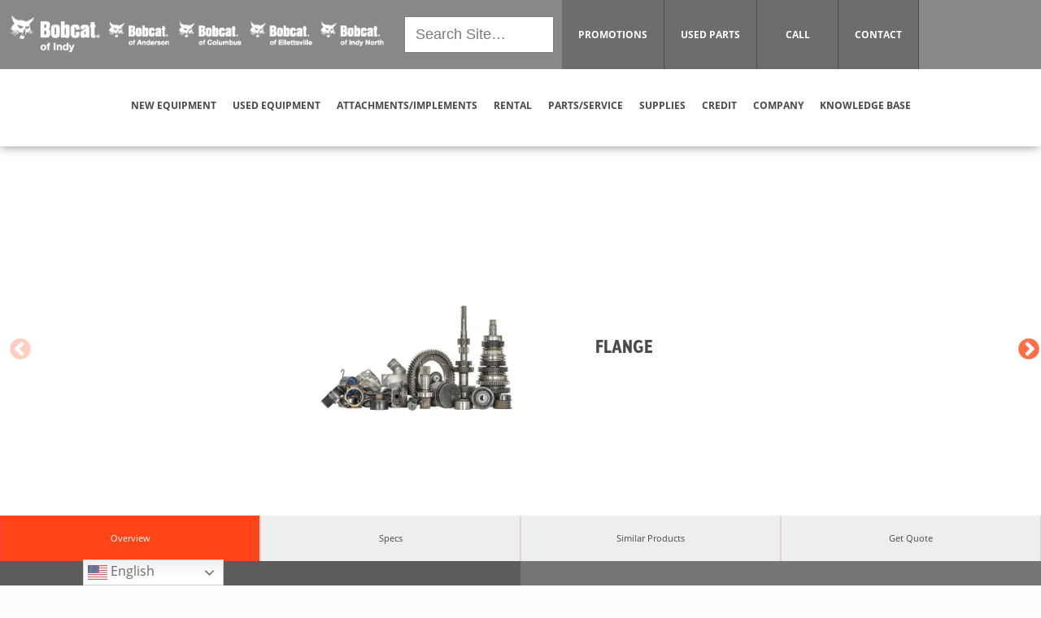

--- FILE ---
content_type: text/html; charset=UTF-8
request_url: https://bobcatofindy.com/product/flange/
body_size: 52703
content:
<!doctype html><html lang="en"><head> 
<meta name='robots' content='index, follow, max-image-preview:large, max-snippet:-1, max-video-preview:-1'/> <style id="aoatfcss" media="all">@charset "UTF-8";button.pswp__button{box-shadow:none!important;background-image:url([data-uri])!important}button.pswp__button,button.pswp__button--arrow--left:before,button.pswp__button--arrow--right:before{background-color:transparent!important}button.pswp__button--arrow--left,button.pswp__button--arrow--right{background-image:none!important}.pswp{display:none;position:absolute;width:100%;height:100%;left:0;top:0;overflow:hidden;-ms-touch-action:none;touch-action:none;z-index:1500;-webkit-text-size-adjust:100%;-webkit-backface-visibility:hidden;outline:0}.pswp *{-webkit-box-sizing:border-box;box-sizing:border-box}.pswp__bg{position:absolute;left:0;top:0;width:100%;height:100%;background:#000;opacity:0;-webkit-transform:translateZ(0);transform:translateZ(0);-webkit-backface-visibility:hidden;will-change:opacity;will-change:opacity}.pswp__scroll-wrap{position:absolute;left:0;top:0;width:100%;height:100%;overflow:hidden}.pswp__container{-ms-touch-action:none;touch-action:none;position:absolute;left:0;right:0;top:0;bottom:0;-webkit-touch-callout:none;-webkit-backface-visibility:hidden}.pswp__item{position:absolute;left:0;right:0;top:0;bottom:0;overflow:hidden}.pswp__button{position:relative;overflow:visible;-webkit-appearance:none;display:block;border:0;padding:0;margin:0;float:left;opacity:.75;-webkit-box-shadow:none;box-shadow:none}.pswp__button::-moz-focus-inner{padding:0;border:0}.pswp__button,.pswp__button--arrow--left:before,.pswp__button--arrow--right:before{background:url([data-uri]) 0 0/264px 88px no-repeat;width:44px;height:44px}.pswp__button--close{background-position:0 -44px}.pswp__button--share{background-position:-44px -44px}.pswp__button--fs{display:none}.pswp__button--zoom{display:none;background-position:-88px 0}.pswp__button--arrow--left,.pswp__button--arrow--right{background:0 0;top:50%;margin-top:-50px;width:70px;height:100px;position:absolute}.pswp__button--arrow--left{left:0}.pswp__button--arrow--right{right:0}.pswp__button--arrow--left:before,.pswp__button--arrow--right:before{content:'';top:35px;background-color:rgba(0,0,0,.3);height:30px;width:32px;position:absolute}.pswp__button--arrow--left:before{left:6px;background-position:-138px -44px}.pswp__button--arrow--right:before{right:6px;background-position:-94px -44px}.pswp__share-modal{display:block;background:rgba(0,0,0,.5);width:100%;height:100%;top:0;left:0;padding:10px;position:absolute;z-index:1600;opacity:0;-webkit-backface-visibility:hidden;will-change:opacity}.pswp__share-modal--hidden{display:none}.pswp__share-tooltip{z-index:1620;position:absolute;background:#fff;top:56px;border-radius:2px;display:block;width:auto;right:44px;-webkit-box-shadow:0 2px 5px rgba(0,0,0,.25);box-shadow:0 2px 5px rgba(0,0,0,.25);-webkit-transform:translateY(6px);-ms-transform:translateY(6px);transform:translateY(6px);-webkit-backface-visibility:hidden;will-change:transform}.pswp__counter{position:relative;left:0;top:0;height:44px;font-size:13px;line-height:44px;color:#fff;opacity:.75;padding:0 10px;margin-inline-end:auto}.pswp__caption{position:absolute;left:0;bottom:0;width:100%;min-height:44px}.pswp__caption__center{text-align:left;max-width:420px;margin:0 auto;font-size:13px;padding:10px;line-height:20px;color:#ccc}.pswp__preloader{width:44px;height:44px;position:absolute;top:0;left:50%;margin-left:-22px;opacity:0;will-change:opacity;direction:ltr}.pswp__preloader__icn{width:20px;height:20px;margin:12px}@media screen and (max-width:1024px){.pswp__preloader{position:relative;left:auto;top:auto;margin:0;float:right}}.pswp__ui{-webkit-font-smoothing:auto;visibility:visible;opacity:1;z-index:1550}.pswp__top-bar{position:absolute;left:0;top:0;height:44px;width:100%;display:flex;justify-content:flex-end}.pswp__caption,.pswp__top-bar{-webkit-backface-visibility:hidden;will-change:opacity;background-color:rgba(0,0,0,.5)}.pswp__ui--hidden .pswp__button--arrow--left,.pswp__ui--hidden .pswp__button--arrow--right,.pswp__ui--hidden .pswp__caption,.pswp__ui--hidden .pswp__top-bar{opacity:.001}.woocommerce img,.woocommerce-page img{height:auto;max-width:100%}:root{--woocommerce:#720eec;--wc-green:#7ad03a;--wc-red:#a00;--wc-orange:#ffba00;--wc-blue:#2ea2cc;--wc-primary:#720eec;--wc-primary-text:#fcfbfe;--wc-secondary:#e9e6ed;--wc-secondary-text:#515151;--wc-highlight:#958e09;--wc-highligh-text:#fff;--wc-content-bg:#fff;--wc-subtext:#767676;--wc-form-border-color:rgba(32,7,7,.8);--wc-form-border-radius:4px;--wc-form-border-width:1px}.woocommerce:where(body:not(.woocommerce-block-theme-has-button-styles)) input.button{font-size:100%;margin:0;line-height:1;position:relative;text-decoration:none;overflow:visible;padding:.618em 1em;font-weight:700;border-radius:3px;left:auto;color:#515151;background-color:#e9e6ed;border:0;display:inline-block;background-image:none;box-shadow:none;text-shadow:none}.searchandfilter ul{display:block;margin-top:0;margin-bottom:0}.searchandfilter ul li{list-style:none;display:block;padding:10px 0;margin:0}.searchandfilter label{display:inline-block;margin:0;padding:0}@font-face{font-family:mobmenu;src:url(https://bobcatofindy.com/wp-content/plugins/mobile-menu/includes/css/font/mobmenu.woff2?31192480) format('woff2'),url(https://bobcatofindy.com/wp-content/plugins/mobile-menu/includes/css/font/mobmenu.woff?31192480) format('woff');font-weight:400;font-style:normal}[class^=mob-icon-]:before{font-family:mobmenu;font-style:normal;font-weight:400;speak:none;display:inline-block;text-decoration:inherit;width:1em;margin-right:.2em;text-align:center;font-variant:normal;text-transform:none;line-height:1em;margin-left:.2em;-webkit-font-smoothing:antialiased;-moz-osx-font-smoothing:grayscale}.mob-icon-menu:before{content:'\e9d6'}.mob-icon-cancel-1:before{content:'\ecf2'}.mob-cancel-button{z-index:99999999!important;position:relative!important;display:none}.mob-menu-left-bg-holder{width:100%;height:100%;position:absolute;z-index:-50;background-repeat:no-repeat;top:0;left:0}.mobmenu-content .sub-menu{display:none;opacity:1}.mobmenur-container{position:absolute;right:0}.mobmenu-content li a{display:block;letter-spacing:1px;padding:10px 20px;text-decoration:none;font-size:14px}.mobmenu-left-alignment{-webkit-transform:translateX(-100%);-moz-transform:translateX(-100%);-ms-transform:translateX(-100%);-o-transform:translateX(-100%);transform:translateX(-100%)}.mobmenu-overlay{opacity:0}#mobmenuleft{margin:0;padding:0}#mobmenuleft li>ul{display:none;left:15px;padding-left:0}.mobmenu-content li{list-style:none;visibility:visible;opacity:1;margin:0}.mob-menu-slideout-over .mobmenu-left-alignment{left:0}.mob-menu-header-holder{font-weight:700;top:0;right:0;color:#000;display:block;z-index:10000}.mobmenu-left-panel .mobmenu-left-bt{position:absolute;right:0;top:0;font-size:30px}.mobmenu-content{margin-top:45px;padding-bottom:120px;z-index:1;height:calc(100% - 45px);overflow:auto;padding-top:10px}*,:after,:before{-webkit-box-sizing:border-box;box-sizing:border-box;-webkit-font-smoothing:antialiased;-moz-osx-font-smoothing:grayscale;text-shadow:1px 1px 1px rgba(0,0,0,.04)}.row{display:flex;flex-wrap:wrap}h1,h2,h3,h3 a,h4{font-family:depot-new-condensed-web,sans-serif;font-weight:700;font-style:normal;text-transform:uppercase}a,body,p,ul{font-size:18px;font-family:open-sans,sans-serif;font-weight:400;font-style:normal;color:#404040;text-decoration:none}h1,h2,h3,h4,p,ul{color:#404040}.loaded-content{display:none}.single .site-content{padding-top:180px}.m-auto{margin:auto}p.gform_required_legend{display:none}.gform_hidden{display:none!important}.single .form-container{max-width:90%;margin:auto}li.sf-field-submit input[type=submit]{border:1px solid}li.sf-field-reset a{font-style:italic;text-decoration:none;font-size:14px}li.sf-field-reset{text-align:center;padding-top:0!important}.btn,.button{position:relative;display:inline-block;overflow:hidden;text-transform:uppercase;border:1px solid;padding:10px 20px;text-align:center;text-decoration:none}.white-button{color:#fff;border:1px solid}a.white-button.btn span{margin:auto}a.white-button.btn{display:flex}.btn:before,.button:before{content:"";position:absolute;top:0;right:0;bottom:0;left:0;transform:translateX(-100%)}.white-button:before{background-color:#fff}li.sf-field-submit input{border:1px solid #ff3600!important;color:#ff3600!important;text-transform:uppercase}.form-container select{border:none}.intro{padding:60px 120px;background:#fff}.global-container{background:#fff}.woocommerce form textarea{background-color:#fff;border:1px solid #ddd;border-radius:0;box-shadow:inset 0 1px 2px rgb(0 0 0/10%);box-sizing:border-box;color:#333;font-size:.97em;height:2.507em;max-width:100%;padding:0 .75em;vertical-align:middle;width:100%}.woocommerce h1{font-size:40px}.request-quote .form-container{padding-top:0}input.sf-input-text{text-indent:10px}.single-used{display:flex!important;flex-wrap:wrap;padding:20px}.gform_footer.top_label{justify-content:center}.used-image,.used-specs{width:50%}.used-image{background-size:contain!important;background-position:center center!important;background-repeat:no-repeat!important}.used-specs{background:#f9f9f9}.related-slider .main-spec h3{min-height:auto!important}.related-listings.similar-products .related-slider .main-spec h3{padding:0;margin:auto;width:100%;text-align:center}.main-spec{padding:0 20px 20px}.main-spec h3{color:#ff3600;font-size:25px;line-height:30px;min-height:55px;margin-bottom:10px}.used-specs a{width:100%;display:inline-block;text-align:center;padding:10px 20px;background:#ff3600;color:#fff!important;text-transform:uppercase;font-weight:700;text-decoration:none}.form-container h2,.form-container h3{width:100%;text-align:center}.form-container .row{margin:auto!important;background:#404040!important;padding:40px;box-shadow:0 0 10px -1px rgb(0 0 0/29%)}.form-container{display:flex;flex-wrap:wrap;height:100%;padding-top:115px}.form-container label.gfield_label{display:none!important}.form-container h3{color:#fff;font-weight:100;letter-spacing:2px;font-size:16px;line-height:20px}.form-container h2{font-size:40px;line-height:30px;color:#fff}.form-container input,.form-container textarea{border:none}.form-container div#gform_wrapper_1{width:80%;margin:auto}.form-container input{height:45px}.form-container .gform_footer.top_label{justify-content:center}.form-container .gform_footer.top_label input{border:1px solid #fff;color:#fff;transform:scale(.95);background:0 0;padding:10px 30px}.form-container p{color:#fff;font-size:14px;margin:10px auto 40px;font-style:italic}.form-container div.gform_wrapper{width:100%}.form-container select{color:#7c7c7c;height:45px}body,html{min-height:100%!important}.listing-intro h1{font-size:40px;line-height:40px}.single .listing-intro{display:flex!important;flex-wrap:wrap;background:#fff}.single .listing-gallery{width:45%;margin-bottom:0!important}.single .listing-overview{width:55%;text-align:center;padding:40px 60px;display:flex}.single .listing-overview .intro{padding:0!important}.single .listing-gallery div{height:100%;background-size:cover!important;background-position:center center!important}.single .quick-facts div{width:33%}.single .quick-facts{display:flex;flex-wrap:wrap;justify-content:space-between;margin-top:40px}.single .listing-intro .listing-gallery div{background-size:800px!important;background-repeat:no-repeat!important}.single .listing-overview .m-auto{width:100%}.single .table-header h2{color:#fff;font-size:20px}.single .table-header{background:#404040;padding:10px 20px}.single .single-spec:nth-child(odd) span:last-child{border-left:1px solid #fff}.single .single-spec:nth-child(even){border-left:1px solid #eee;border-right:1px solid #eee}.single .single-spec:nth-child(odd){background:#eee}.single .single-spec span:last-child{width:60%;border-left:1px solid #eee}.single .single-spec span{padding:10px;width:40%;font-size:16px}.single .single-spec{display:flex;flex-wrap:wrap;justify-content:space-between}.single .spec-table{box-shadow:0 0 10px -1px rgb(0 0 0/29%);margin-bottom:20px}.single .listing-specs{padding:0;flex-wrap:wrap;margin-left:0;justify-content:center}.small-side{padding-right:10px;padding-left:15%}.single .used-image{background-position:center center!important}.single .related-listings .main-spec h3{font-size:20px!important;line-height:21px}.single .related-listings h2{text-align:center;width:100%}.form-container .gfield{justify-content:center}@media(max-width:1500px){.single .quick-facts{justify-content:center;display:none}}@media(max-width:1000px){.single .quick-facts div{margin:auto!important}.similar-products .main-spec{flex-wrap:wrap}.related-listings.similar-products .related-slider .main-spec h3{width:100%!important}body{background:#fff!important}.swipe-mobile{display:block!important;text-align:center;background:#000;padding:20px;color:#fff;text-transform:uppercase;font-weight:700}}@media(max-width:1300px){.searchandfilter{margin:auto}.listing-intro .listing-gallery{margin:auto!important;height:500px}.single .quick-facts div{width:50%}.single .listing-gallery,.single .listing-overview{width:50%!important}.single .listing-gallery div{background-size:contain!important;background-repeat:no-repeat!important}.single .listing-overview{padding:60px 20px!important}.single .listing-gallery{width:65%}.small-side{padding:120px 35px!important}.single .listing-intro .listing-gallery div{background-size:cover!important}.img-container{padding:10px 15px!important;margin-top:-50px!important;position:relative;z-index:9}.top-page img{width:25px!important}.main-menu{width:46%!important}.site-header .megamenu li span,.site-header .megamenu li span a{font-size:12px!important}.signup p{display:none}.signup{padding:30px 20px!important}.used-specs a{font-size:13px!important}.listing-overview h1{font-size:25px!important}.signup h2{font-size:25px!important;line-height:30px!important;padding-top:20px!important}.signup a.white-button.btn span{font-size:16px!important}.used-image,.used-specs{width:100%!important;min-height:150px}body,html{overflow-x:hidden}}@media(max-width:1350px){.global-container .locations-bar ul li a{font-size:10px!important}.locations-bar ul li a+a{display:none!important}.locations-bar ul li{display:flex!important}}@media(max-width:1050px){.single .listing-intro .listing-gallery div{background-size:contain!important}.social-bar .signup h2{padding-top:0!important}.single .form-container{max-width:100%!important;margin:auto}.single .listing-gallery,.single .listing-overview{width:100%!important}.single .listing-intro .listing-gallery{padding:0!important;width:100%!important;height:350px}.single .listing-gallery div{background-size:cover!important}.request-quote .form-container{width:100%;margin:auto;padding-top:0}.single .related-listings h2{padding-top:0!important;font-size:30px!important;line-height:30px;margin-top:20px}.small-side{padding:40px 20px!important}.quick-facts .product-cats{flex-wrap:wrap;margin-top:0!important}.quick-facts .product-cats h4{border:none;width:100%}.form-container{background:#404040;padding-top:0!important}.request-quote{margin:auto}.used-image{background-position:center center!important;height:300px}.searchandfilter ul li.sf-field-submit{width:100%!important}.main-menu{display:none!important}.searchandfilter ul li{width:100%!important}.related-listings .main-spec{padding-top:20px!important}.form-container .row{margin-top:40px!important;box-shadow:none!important;padding:40px 0!important}.used-image,.used-specs{width:100%}.signup p{line-height:18px!important}.single-social{margin:0 5px}.quick-facts{display:none!important}.footer-logo,.footer-menus,.signup,.social-media{width:100%!important}.social-media{padding-bottom:80px!important}.signup{flex-wrap:wrap;padding:60px!important}.signup div{width:100%!important;text-align:center}.single-menu{width:50%!important;margin-bottom:40px}.single-menu ul{margin-right:0!important;border-right:none!important;height:100%}.site-header{top:0}.single .quick-facts div{width:50%}.single .listing-intro .listing-overview .quick-facts{display:flex!important}a.white-button.btn{margin-top:20px}.single .site-content{padding:0!important}.intro{padding:60px 20px!important}.gform_wrapper.gravity-theme input:not([type=radio]):not([type=checkbox]):not([type=image]):not([type=file]){line-height:0!important}.ginput_container,.ginput_container input,.ginput_container select{width:100%!important}.single .single-listing{height:auto!important}.single .listing-overview{width:100%!important;padding:60px 20px!important;flex-wrap:wrap}.single .listing-specs{padding:0!important}body,html{right:0!important;position:relative}.small-side{position:relative!important;width:100%!important}.related-listings.similar-products{width:100%!important;padding:0!important}.listing-overview{width:100%!important;padding:0 20px}.listing-overview .quick-facts{display:block!important}.site-content{opacity:1}}@media(max-width:650px){.used-image{height:250px!important}}.single-menu li a:after{bottom:-1px!important;content:'';position:absolute;width:100%;height:3px;left:0;background-color:#f30;transform:scaleX(0);transform-origin:bottom right}a{background-color:transparent;-webkit-text-decoration-skip:objects}b{font-weight:bolder}img{border-style:none;display:inline-block;vertical-align:middle;max-width:100%;height:auto;-ms-interpolation-mode:bicubic}button,input,select,textarea{font-family:sans-serif;font-size:100%;line-height:1.15;margin:0}button,select{text-transform:none}[type=submit],button{-webkit-appearance:button}[type=submit]::-moz-focus-inner,button::-moz-focus-inner{border-style:none;padding:0}[type=submit]:-moz-focusring,button:-moz-focusring{outline:ButtonText dotted 1px}input{overflow:visible}[type=checkbox]{-webkit-box-sizing:border-box;box-sizing:border-box;padding:0}::-webkit-file-upload-button{-webkit-appearance:button;font:inherit}fieldset{border:1px solid silver;margin:0 2px;padding:.35em .625em .75em}legend{-webkit-box-sizing:border-box;box-sizing:border-box;display:table;max-width:100%;padding:0;color:inherit;white-space:normal}textarea{overflow:auto;height:auto;min-height:50px;border-radius:0}html{opacity:.95;overflow-x:hidden;-webkit-box-sizing:border-box;box-sizing:border-box;font-size:100%;scroll-padding-top:180px}*,:after,:before{-webkit-box-sizing:inherit;box-sizing:inherit}body{margin:0;padding:0;background:#fefefe;font-family:-apple-system,BlinkMacSystemFont,"Segoe UI",Roboto,Oxygen,Ubuntu,Cantarell,"Fira Sans","Droid Sans","Helvetica Neue",sans-serif;font-weight:400;line-height:1.5;color:#0a0a0a;-webkit-font-smoothing:antialiased;-moz-osx-font-smoothing:grayscale}select{-webkit-box-sizing:border-box;box-sizing:border-box;width:100%;border-radius:0}button{overflow:visible;padding:0;-webkit-appearance:none;-moz-appearance:none;appearance:none;border:0;border-radius:0;background:0 0;line-height:1}.row{max-width:75rem;margin-right:auto;margin-left:auto}.row:after,.row:before{display:table;content:' '}.row:after{clear:both}.row .row{margin-right:-.625rem;margin-left:-.625rem}@media print,screen and (min-width:40em){.row .row{margin-right:-.9375rem;margin-left:-.9375rem}}@media print,screen and (min-width:64em){.row .row{margin-right:-.9375rem;margin-left:-.9375rem}}.row:not(.expanded) .row{max-width:none}div,form,h1,h2,h3,h4,li,p,ul{margin:0;padding:0}p{margin-bottom:1rem;font-size:inherit;line-height:1.6;text-rendering:optimizeLegibility}i{font-style:italic;line-height:inherit}.gray-bar-search{margin:auto;width:90%}.sf-field-search,.sf-field-search label{width:100%}.sf-input-text{height:45px;width:100%}.locations-cont .single-link a{height:100%!important;display:flex;padding:13px 20px;background:#666;text-transform:uppercase;font-weight:700;font-size:14px;color:#fff;border-right:1px solid #444343}.grey-site-logo{width:38%;display:flex}.grey-site-logo a{margin:auto}.site-search{display:flex;width:16%}.locations-cont{width:46%}.grey-site-logo img{padding:5px}.locations-bar .row{max-width:1450px;width:100%;display:flex;height:85px}.locations-bar{padding:0;background:#828282;display:flex;justify-content:space-between;position:fixed;width:100%;margin-top:0;z-index:9999}.locations-bar ul{list-style:none;display:flex}.locations-bar ul li a{text-transform:uppercase;line-height:15px;margin:auto 7px}.locations-cont{display:flex;justify-content:right}.site-header{margin-top:80px}@media(max-width:1500px){.locations-bar ul li a{font-size:10px!important;margin:auto 5px}.single .listing-intro{justify-content:center}}@media(max-width:1050px){.locations-bar{display:none!important}.site-header{margin-top:0!important}}.locations-bar .phone-list ul,.locations-bar .phone-list ul li{display:block!important;background-color:#666}.locations-bar .phone-list ul li{padding:10px;border-bottom:1px solid #fff}.locations-bar .phone-list ul li:last-child{border-bottom:0!important}.locations-bar .phone-list ul li a{border:none;padding:2px 0!important;font-size:13px!important}.single-link{position:relative}.phone-list{position:absolute;width:100%;z-index:-1;top:-800px}.locations-bar ul li a,.locations-bar ul li a+a{display:block!important}.red-link a{font-weight:700;color:#fe3d0c}.submenu-new ul>li a{font-size:16px;text-transform:capitalize!important;margin:0;width:100%;padding:10px}.main-menu .submenu-new li{height:auto!important;position:unset!important;margin:0!important;padding:0!important;background:#fff}.submenu-new{position:absolute;background:#eee;top:-3000px;z-index:-1}.submenu-new ul>li .sub-menu{display:none;position:absolute;left:0;top:0;width:220px;background:#fff;z-index:-2;height:100%;border-left:2px solid #eee}.main-menu .submenu-new li.menu-item-has-children>a:after{content:"▾";position:absolute;right:10px;transform:rotate(-90deg);font-size:25px;top:0}.main-menu .submenu-new li.menu-item-has-children a{position:relative}.submenu-new .menu{top:100px;position:absolute;background:#fff;width:260px}.main-menu{width:100%!important;justify-content:center;margin:0 auto}.megamenu li span,.megamenu li span a{display:flex;align-items:center;min-height:85px;justify-content:center;color:#404040!important;position:relative;z-index:9;text-decoration:none;font-weight:700;font-size:14px;margin:auto;padding:0 5px}@media(max-width:1400px){.megamenu li span,.megamenu li span a{font-size:13px}}.megamenu>li:before{background-color:#eeee;content:"";height:100%;left:50%;position:absolute;top:0;transform:scaleY(0) translateX(-50%);transform-origin:bottom;width:100%;background-color:#eee!important}.main-menu ul li{text-transform:uppercase!important;font-weight:700;font-size:16px;margin:auto 10px!important}.megamenu li{position:relative;height:100%;display:flex}.main-menu>ul{list-style:none;padding:0!important;display:flex;justify-content:center;width:100%}.main-menu{justify-content:right;display:flex;background:#fff}.site-header{display:flex;flex-wrap:wrap;position:fixed;z-index:99;background:#fff;width:100%;height:100px;box-shadow:-1px 2px 12px -2px rgba(0,0,0,.5);-webkit-box-shadow:-1px 2px 12px -2px rgba(0,0,0,.5);-moz-box-shadow:-1px 2px 12px -2px rgba(0,0,0,.5)}#progress-bar{--scrollAmount:0%;background-image:linear-gradient(120deg,#f30 0,#e02d00 100%);width:var(--scrollAmount);height:5px;position:fixed;top:0;z-index:999999}h3.cat-header{width:100%;color:#f30;font-size:25px}.product-cats h4{font-size:23px;padding:0 10px;border-right:1px solid}.quick-facts .product-cats{min-width:300px!important;display:flex;justify-content:space-around;margin-top:20px!important;margin:auto}.product-cats{width:100%!important;justify-content:center!important}.product-cats h4:last-child{border:none}@media(max-width:1050px){.mobile-image{display:block!important;width:100%}.mobile-image div{height:300px;width:100%;display:inline-block;background-size:contain!important;background-position:center center!important;background-repeat:no-repeat}}.small-side{width:40%;display:flex}.small-side .spec-table{margin:auto;width:100%}.small-side .spec-table .spec-inner-table{max-height:500px;overflow-y:scroll}.spec-inner-table::-webkit-scrollbar{width:2px}.spec-inner-table::-webkit-scrollbar-track{box-shadow:none!important}.spec-inner-table::-webkit-scrollbar-thumb{background-color:#f30}.related-listings.similar-products{width:80%;margin:auto}.single .related-listings h2{margin-bottom:20px;font-size:25px!important}.single-product .similar-products .main-spec{min-height:auto}.similar-products .used-image{height:250px}.similar-products .used-image,.similar-products .used-specs{width:100%!important}.similar-products .used-specs .main-spec h3{margin:auto 0;font-size:25px!important;padding-right:40px}.similar-products .main-spec{display:flex;justify-content:center;padding:20px}legend.gfield_label.gfield_label_before_complex{color:#fff!important}.gform_wrapper.gravity-theme fieldset,.gform_wrapper.gravity-theme legend{background:0 0;padding:0}.gform_wrapper.gravity-theme fieldset{border:none;display:block;margin:0}.gform_wrapper.gravity-theme legend{margin-left:0;margin-right:0}@font-face{font-family:gform-icons-theme;src:url(https://bobcatofindy.com/wp-content/plugins/gravityforms/assets/css/dist/../../../fonts/gform-icons-theme.woff2?o6rzdt) format('woff2'),url(https://bobcatofindy.com/wp-content/plugins/gravityforms/assets/css/dist/../../../fonts/gform-icons-theme.ttf?o6rzdt) format('truetype'),url(https://bobcatofindy.com/wp-content/plugins/gravityforms/assets/css/dist/../../../fonts/gform-icons-theme.woff?o6rzdt) format('woff'),url(https://bobcatofindy.com/wp-content/plugins/gravityforms/assets/css/dist/../../../fonts/gform-icons-theme.svg?o6rzdt#gform-icons-theme) format('svg');font-weight:400;font-style:normal;font-display:block}.gform-icon{font-family:gform-icons-theme!important;speak:never;font-style:normal;font-weight:400;font-feature-settings:normal;font-variant:normal;text-transform:none;line-height:1;-webkit-font-smoothing:antialiased;-moz-osx-font-smoothing:grayscale}.gform_wrapper.gravity-theme ::-ms-reveal{display:none}.gform_wrapper.gravity-theme .gform_validation_container,body .gform_wrapper.gravity-theme .gform_body .gform_fields .gfield.gform_validation_container,body .gform_wrapper.gravity-theme .gform_fields .gfield.gform_validation_container,body .gform_wrapper.gravity-theme .gform_validation_container{display:none!important;left:-9000px;position:absolute!important}@media only screen and (max-width:641px){.gform_wrapper.gravity-theme input:not([type=radio]):not([type=checkbox]):not([type=image]):not([type=file]){line-height:2;min-height:32px}.gform_wrapper.gravity-theme textarea{line-height:1.5}}.gform_wrapper.gravity-theme .gfield_visibility_hidden{left:-9999px;position:absolute;visibility:hidden}.gform_wrapper.gravity-theme .gform_hidden{display:none}.gform_wrapper.gravity-theme .gfield textarea{width:100%}.gform_wrapper.gravity-theme .gfield input,.gform_wrapper.gravity-theme .gfield select{max-width:100%}.gform_wrapper.gravity-theme .gfield input.large,.gform_wrapper.gravity-theme .gfield select.large{width:100%}.gform_wrapper.gravity-theme *{box-sizing:border-box}.gform_wrapper.gravity-theme .gform_fields{display:grid;grid-column-gap:2%;-ms-grid-columns:(1fr 2%)[12];grid-row-gap:16px;grid-template-columns:repeat(12,1fr);grid-template-rows:repeat(auto-fill,auto);width:100%}.gform_wrapper.gravity-theme .gfield{grid-column:1/-1;min-width:0}.gform_wrapper.gravity-theme .gfield.gfield--width-full{grid-column:span 12;-ms-grid-column-span:12}.gform_wrapper.gravity-theme .gfield.gfield--width-half{grid-column:span 6;-ms-grid-column-span:6}.gform_wrapper.gravity-theme .gfield.gfield--width-third{grid-column:span 4;-ms-grid-column-span:4}@media(max-width:640px){.gform_wrapper.gravity-theme .gform_fields{grid-column-gap:0}.gform_wrapper.gravity-theme .gfield:not(.gfield--width-full){grid-column:1/-1}}.gform_wrapper.gravity-theme .gfield_label{color:#fff!important;display:inline-block;font-size:16px;font-weight:700;margin-bottom:8px;padding:0}.gform_wrapper.gravity-theme .gfield_required{color:#c02b0a;display:inline-block;font-size:13.008px;padding-inline-start:.125em}.gform_wrapper.gravity-theme .gform_required_legend .gfield_required{padding-inline-start:0}.gform_wrapper.gravity-theme .gform_footer input{align-self:flex-end;margin-bottom:8px}.gform_wrapper.gravity-theme .gfield_description{clear:both;font-family:inherit;font-size:15px;letter-spacing:normal;line-height:inherit;padding-top:13px;width:100%}.gform_wrapper.gravity-theme .gform_footer{display:flex;margin:6px 0 0;padding:16px 0}.gform_wrapper.gravity-theme .gform_footer input+input{margin-left:8px}.gform_wrapper.gravity-theme .gfield_checkbox label{display:inline-block;font-size:15px}.gform_wrapper.gravity-theme .gfield-choice-input{display:inline-block;margin-top:0;top:0;vertical-align:top!important;height:34px!important}.gform_wrapper.gravity-theme .gfield-choice-input+label{margin-bottom:0;max-width:calc(100% - 32px);vertical-align:middle;line-height:30px}.gform_wrapper.gravity-theme input[type=email],.gform_wrapper.gravity-theme input[type=text],.gform_wrapper.gravity-theme select,.gform_wrapper.gravity-theme textarea{font-size:15px;margin-bottom:0;margin-top:0;padding:8px}.signup{background:#545454;width:50%;display:flex;padding:30px 60px;justify-content:space-evenly}.signup div{opacity:.8}.signup h2,.signup p{color:#ffff}.signup h2{font-size:30px;line-height:25px}.signup p{margin-bottom:0;font-size:15px;line-height:20px;margin-top:10px}.social-media{width:50%;background:#6e6e6e;display:flex;justify-content:space-evenly;padding:30px 60px}.single-social{display:flex}.single-social a{padding:8px;width:60px;height:60px;display:inline-block;margin:auto;background:rgba(70,70,70,.7);border-radius:100%}.single-social a img{width:100%;height:auto;filter:invert(1);transform:scale(.8)}.footer-links{display:flex;background:#000;padding:60px 40px;position:relative;z-index:34}.footer-links .row{width:100%!important}.footer-logo{width:20%;margin-bottom:50px}.footer-logo img{filter:invert(1);width:150px}.footer-menus{display:flex;width:80%;flex-wrap:wrap}.single-menu>div{height:100%}.single-menu ul li a{color:#fff;text-decoration:none;font-size:14px;opacity:.9;position:relative}.single-menu ul{padding:0!important;list-style:none;margin-right:40px!important;border-right:1px solid #787878;height:100%}.single-menu ul li{position:relative}.single-menu{width:20%}.single-menu ul li:first-child a{text-transform:uppercase;font-weight:700;font-size:16px}.single-menu ul li:first-child{margin-bottom:10px}.single-menu:last-child ul{border:none!important}.location-squares-bar{background:#eee;padding:60px 20px 80px}.location-squares-bar h2{width:100%;text-align:center;font-size:45px;line-height:50px;color:#f30}.location-squares-container{width:100%;display:flex;flex-wrap:wrap;margin-top:30px;justify-content:center}.single-location-square{background:#fff;border-radius:4px;padding:30px;width:20%;text-align:center;transform:scale(.95);box-shadow:-1px 2px 12px -2px rgba(0,0,0,.5)}.single-location-square h3{margin-bottom:10px}.single-location-square h3 a{font-size:24px}.address,.number{display:flex}.address img,.number img{width:35px;height:auto!important;margin:auto 0}.address a,.number a{font-size:14px;margin-left:10px!important;text-align:left!important;line-height:20px;margin:auto 0;color:#f30}.number{margin-top:10px}@media(max-width:1400px){.single-location-square{width:33.33%!important}}@media(max-width:1050px){.single-location-square{width:50%!important}}@media(max-width:850px){.single-location-square{width:100%!important}body .mobmenu-content li a{font-size:14px!important}}.footer-menus .single-menu{width:25%}.footer-locations .location-squares-bar .location-squares-container .single-location-square{padding:20px!important}.footer-locations .location-squares-bar .location-squares-container h3{text-align:left}.footer-locations{margin-top:30px;border-top:1px solid #666;padding-top:30px}.footer-locations .location-squares-bar .location-squares-container{margin-top:5px;justify-content:left}.footer-locations .location-squares-bar h2{text-align:left;color:#fff!important;font-size:30px}.footer-locations .location-squares-bar{background:0 0;padding:0!important}.social-bar{display:flex;flex-wrap:wrap}.top-page{display:flex;width:100%;justify-content:center}.top-page img{margin:auto;position:relative;z-index:2;width:40px;filter:invert(1)}.img-container{padding:10px 40px;background:#000;margin-top:-60px}div#footer{position:relative}@media only screen and (max-width:768px){:root{--woocommerce:#720eec;--wc-green:#7ad03a;--wc-red:#a00;--wc-orange:#ffba00;--wc-blue:#2ea2cc;--wc-primary:#720eec;--wc-primary-text:#fcfbfe;--wc-secondary:#e9e6ed;--wc-secondary-text:#515151;--wc-highlight:#958e09;--wc-highligh-text:#fff;--wc-content-bg:#fff;--wc-subtext:#767676;--wc-form-border-color:rgba(32,7,7,.8);--wc-form-border-radius:4px;--wc-form-border-width:1px}}@media only screen and (min-width:1025px){.mobmenu,.mobmenu-left-panel,.mobmenu-panel{display:none!important}}@media only screen and (max-width:1024px){#mobmenuleft li a,#mobmenuleft li a:visited{color:#666}.mob-cancel-button{font-size:30px!important}.mobmenu-content #mobmenuleft .sub-menu{background-color:#3a3a3a;margin:0;color:#fff;width:100%;position:initial;height:100%}.mob-menu-left-bg-holder{opacity:1;background-attachment:fixed;background-position:center top;-webkit-background-size:cover;-moz-background-size:cover;background-size:cover}.mobmenu-content #mobmenuleft .sub-menu a{color:#fff}.mobmenul-container{top:10px;margin-left:5px;margin-top:0;height:50px;float:left}.mobmenur-container{top:10px;margin-right:5px;margin-top:0}.mob-menu-logo-holder{margin-top:0;text-align:center;margin-left:0;margin-right:0;height:50px}.mob-menu-header-holder{width:100%;background-color:#111;height:50px;position:fixed}body.mob-menu-slideout-over{padding-top:50px;overflow-x:hidden}.mobmenul-container,.mobmenur-container{position:absolute}.mobmenu-left-panel{background-color:#f7f7f7;width:270px}.mob-menu-slideout-over .mobmenu-panel{position:fixed;top:0;height:100%;overflow-y:auto;overflow-x:auto;z-index:10000;opacity:1}.mobmenu .headertext{color:#fff;text-decoration:none}.headertext span{position:initial;line-height:50px}.mobmenu-left-panel li a{padding-left:10%;padding-right:10%}.mobmenu-content li>.sub-menu li{padding-left:calc(10*1%)}.mobmenul-container i{color:#fff;line-height:30px;font-size:30px;float:left}.site-header{display:none!important}.mobmenu-left-panel .mob-cancel-button{color:#666}}.mob-menu-logo-holder>.headertext span{font-style:normal;letter-spacing:normal;text-transform:none}#mobmenuleft li a,#mobmenuleft li a:visited{font-family:Dosis;font-size:inherit;font-weight:inherit;font-style:normal;line-height:1.5em;letter-spacing:normal;text-transform:none}@media(max-width:1050px){body .mobmenu-content{margin-top:80px}.mobmenul-container{top:23px}}.related-listings{display:none}.gfield_label.gform-field-label{display:none!important}@media(max-width:900px){#mobmenuleft li a{font-family:depot-new-condensed-web,sans-serif!important;font-weight:300!important;font-size:18px!important}}.mobile-image{display:none}.ginput_container.ginput_container_checkbox .gfield_checkbox{display:flex;flex-wrap:wrap}.ginput_container.ginput_container_checkbox .gfield_checkbox .gchoice{width:33%}.single-link.phone-numbers .phone-list ul{max-height:550px;overflow-y:scroll}body .global-container .locations-bar .phone-list ul li a,body .global-container .locations-bar .phone-list ul li a b{font-size:11px!important;line-height:12px!important}.single-link.phone-numbers{min-width:100px}body .global-container .megamenu li .submenu-new a{padding:7px 10px;font-size:15px!important}body .locations-bar .phone-list ul li a{font-size:11px!important}body .locations-bar .phone-list ul li{padding:10px 5px!important}@media(max-width:1000px){.mobile-image{display:block!important}.ginput_container.ginput_container_checkbox .gfield_checkbox .gchoice{width:100%!important}body .footer-locations .location-squares-bar h2{text-align:center!important;line-height:40px}.footer-logo{display:none!important}.footer-locations .location-squares-bar .location-squares-container h3{text-align:center!important}body .single-listing .form-container form{padding:0 10px!important}}.sf-field-submit{padding:0!important;background:0 0!important}.sf-field-submit input{height:40px}.single .listing-specs{display:block!important;margin-top:30px!important}.sf-field-reset{display:flex!important;justify-content:center}@media(max-width:1400px){.phone-list{top:-800px}}.phone-list ul{text-align:center}.site-search .gray-bar-search .sf-field-reset,.site-search .gray-bar-search .sf-field-submit{display:none!important}.phone-locations{display:none}@media(max-width:1050px){.phone-locations{display:flex;position:fixed;z-index:9999999;right:10px;top:8px;width:30px}.phone-locations img{filter:invert(1);height:30px!important}}@media(max-width:1400px){.locations-cont .single-link a{font-size:12px!important}.phone-list{top:-800px}}.used-image{display:flex}a.white-button{padding:10px 20px;text-transform:uppercase;font-size:18px}.submenu-new div>ul{box-shadow:0 0 10px 0 rgba(0,0,0,.29)}.sub-menu li{box-shadow:0 0 10px 0 rgba(0,0,0,.09)}.main-menu ul li:first-child .submenu-new ul>li .sub-menu{overflow-y:scroll}@media(max-width:1050px){.mobile-call a{color:#fff!important;font-weight:700!important;text-transform:uppercase!important}.mobile-call{background:#f30}}.main-spec h3{text-align:left}body .form-container .gform_footer.top_label input,body .white-button{background:#fff!important;color:#f30!important;opacity:1;font-weight:300!important;border:none!important}.white-button:before{display:none!important}@media(max-width:1050px){.mobile-call a{color:#fff!important;font-weight:700!important;text-transform:uppercase!important}.mobile-call{background:#f30}.listing-specs h2{margin-top:20px}.related-listings.similar-products,body .swipe-mobile{display:none!important}h1{line-height:40px}}form .gform_fields .gchoice label{display:inline-block!important}.single-used h3{color:#f30!important;text-align:center}.swipe-mobile{display:none}h1{font-size:40px;line-height:40px;margin-bottom:20px}.social-bar{position:relative;z-index:3}.img-container{z-index:9!important}@media(max-width:1300px){.main-menu ul li{margin:0!important}body .site-header .megamenu li span,body .site-header .megamenu li span a{min-width:1px!important}.mob-menu-header-holder{z-index:999999!important}}.gform_required_legend{display:none!important}.form-container .gfield_checkbox label{color:#fff!important;height:35px!important;padding:0!important;line-height:30px!important}.form-container .gform_wrapper.gravity-theme .gfield--type-choice legend,.gform_wrapper.gravity-theme .gfield--type-choice legend{display:none}.form-container .gform_wrapper.gravity-theme .gfield--type-choice label,.gform_wrapper.gravity-theme .gfield--type-choice label{display:inline-block!important;font-size:12px}.gfield_checkbox .gfield-choice-input{width:16px!important;margin-right:5px}.form-container select{background:#fff}.small{font-size:12px;margin-top:5px;display:block!important}.locations-bar ul li{display:inline-block!important}li.sf-field-submit input{background:#eee}.single-product .listing-model .related-listings.similar-products .used-specs{display:flex;flex-wrap:wrap;justify-content:center}.single-product .listing-model .related-listings.similar-products .used-specs a{display:flex;margin:auto auto 0;justify-content:center}@media(max-width:1050px){.form-container h3{padding:0 20px}}.gform_wrapper.gravity-theme .gfield textarea.small{height:60px;border:none}.gform_footer input{background:#f30;color:#fff;font-weight:700}.mob-menu-logo-holder{background:#f30}.mob-menu-logo-holder>.headertext span{font-family:depot-new-condensed-web,sans-serif!important;font-weight:700;text-transform:uppercase;font-size:22px}@font-face{font-family:depot-new-condensed-web;src:url(https://use.typekit.net/af/674da9/000000000000000077359bf3/30/l?primer=7cdcb44be4a7db8877ffa5c0007b8dd865b3bbc383831fe2ea177f62257a9191&fvd=n7&v=3) format("woff2"),url(https://use.typekit.net/af/674da9/000000000000000077359bf3/30/d?primer=7cdcb44be4a7db8877ffa5c0007b8dd865b3bbc383831fe2ea177f62257a9191&fvd=n7&v=3) format("woff"),url(https://use.typekit.net/af/674da9/000000000000000077359bf3/30/a?primer=7cdcb44be4a7db8877ffa5c0007b8dd865b3bbc383831fe2ea177f62257a9191&fvd=n7&v=3) format("opentype");font-display:auto;font-style:normal;font-weight:700;font-stretch:normal}@font-face{font-family:depot-new-condensed-web;src:url(https://use.typekit.net/af/715db8/000000000000000077359be8/30/l?primer=7cdcb44be4a7db8877ffa5c0007b8dd865b3bbc383831fe2ea177f62257a9191&fvd=i7&v=3) format("woff2"),url(https://use.typekit.net/af/715db8/000000000000000077359be8/30/d?primer=7cdcb44be4a7db8877ffa5c0007b8dd865b3bbc383831fe2ea177f62257a9191&fvd=i7&v=3) format("woff"),url(https://use.typekit.net/af/715db8/000000000000000077359be8/30/a?primer=7cdcb44be4a7db8877ffa5c0007b8dd865b3bbc383831fe2ea177f62257a9191&fvd=i7&v=3) format("opentype");font-display:auto;font-style:italic;font-weight:700;font-stretch:normal}@font-face{font-family:depot-new-condensed-web;src:url(https://use.typekit.net/af/0cbf2e/000000000000000077359c10/30/l?primer=7cdcb44be4a7db8877ffa5c0007b8dd865b3bbc383831fe2ea177f62257a9191&fvd=n4&v=3) format("woff2"),url(https://use.typekit.net/af/0cbf2e/000000000000000077359c10/30/d?primer=7cdcb44be4a7db8877ffa5c0007b8dd865b3bbc383831fe2ea177f62257a9191&fvd=n4&v=3) format("woff"),url(https://use.typekit.net/af/0cbf2e/000000000000000077359c10/30/a?primer=7cdcb44be4a7db8877ffa5c0007b8dd865b3bbc383831fe2ea177f62257a9191&fvd=n4&v=3) format("opentype");font-display:auto;font-style:normal;font-weight:400;font-stretch:normal}@font-face{font-family:depot-new-condensed-web;src:url(https://use.typekit.net/af/0de445/000000000000000077359c2f/30/l?primer=7cdcb44be4a7db8877ffa5c0007b8dd865b3bbc383831fe2ea177f62257a9191&fvd=i4&v=3) format("woff2"),url(https://use.typekit.net/af/0de445/000000000000000077359c2f/30/d?primer=7cdcb44be4a7db8877ffa5c0007b8dd865b3bbc383831fe2ea177f62257a9191&fvd=i4&v=3) format("woff"),url(https://use.typekit.net/af/0de445/000000000000000077359c2f/30/a?primer=7cdcb44be4a7db8877ffa5c0007b8dd865b3bbc383831fe2ea177f62257a9191&fvd=i4&v=3) format("opentype");font-display:auto;font-style:italic;font-weight:400;font-stretch:normal}@font-face{font-family:open-sans;src:url(https://use.typekit.net/af/8939f9/00000000000000007735a061/30/l?primer=7cdcb44be4a7db8877ffa5c0007b8dd865b3bbc383831fe2ea177f62257a9191&fvd=n7&v=3) format("woff2"),url(https://use.typekit.net/af/8939f9/00000000000000007735a061/30/d?primer=7cdcb44be4a7db8877ffa5c0007b8dd865b3bbc383831fe2ea177f62257a9191&fvd=n7&v=3) format("woff"),url(https://use.typekit.net/af/8939f9/00000000000000007735a061/30/a?primer=7cdcb44be4a7db8877ffa5c0007b8dd865b3bbc383831fe2ea177f62257a9191&fvd=n7&v=3) format("opentype");font-display:auto;font-style:normal;font-weight:700;font-stretch:normal}@font-face{font-family:open-sans;src:url(https://use.typekit.net/af/d4e28f/00000000000000007735a072/30/l?primer=7cdcb44be4a7db8877ffa5c0007b8dd865b3bbc383831fe2ea177f62257a9191&fvd=i4&v=3) format("woff2"),url(https://use.typekit.net/af/d4e28f/00000000000000007735a072/30/d?primer=7cdcb44be4a7db8877ffa5c0007b8dd865b3bbc383831fe2ea177f62257a9191&fvd=i4&v=3) format("woff"),url(https://use.typekit.net/af/d4e28f/00000000000000007735a072/30/a?primer=7cdcb44be4a7db8877ffa5c0007b8dd865b3bbc383831fe2ea177f62257a9191&fvd=i4&v=3) format("opentype");font-display:auto;font-style:italic;font-weight:400;font-stretch:normal}@font-face{font-family:open-sans;src:url(https://use.typekit.net/af/f18587/00000000000000007735a07a/30/l?primer=7cdcb44be4a7db8877ffa5c0007b8dd865b3bbc383831fe2ea177f62257a9191&fvd=n4&v=3) format("woff2"),url(https://use.typekit.net/af/f18587/00000000000000007735a07a/30/d?primer=7cdcb44be4a7db8877ffa5c0007b8dd865b3bbc383831fe2ea177f62257a9191&fvd=n4&v=3) format("woff"),url(https://use.typekit.net/af/f18587/00000000000000007735a07a/30/a?primer=7cdcb44be4a7db8877ffa5c0007b8dd865b3bbc383831fe2ea177f62257a9191&fvd=n4&v=3) format("opentype");font-display:auto;font-style:normal;font-weight:400;font-stretch:normal}</style><link rel="stylesheet" media="print" href="https://bobcatofindy.com/wp-content/cache/autoptimize/1/css/autoptimize_7664b1acdcd14b0d80849b681e551ffe.css" onload="this.onload=null;this.media='all';"><link rel="stylesheet" media="print" href="https://bobcatofindy.com/wp-content/cache/autoptimize/1/css/autoptimize_6fe211f8bb15af76999ce9135805d7af.css" onload="this.onload=null;this.media='only screen and (max-width: 768px)';"><noscript id="aonoscrcss"><link media="all" href="https://bobcatofindy.com/wp-content/cache/autoptimize/1/css/autoptimize_7664b1acdcd14b0d80849b681e551ffe.css" rel="stylesheet"><link media="only screen and (max-width: 768px)" href="https://bobcatofindy.com/wp-content/cache/autoptimize/1/css/autoptimize_6fe211f8bb15af76999ce9135805d7af.css" rel="stylesheet"></noscript><title>New FLANGE Attachment for sale in Indiana - Bobcat of Indy</title><meta name="description" content="If you&#039;re looking for a new, used, or rental FLANGE, then Bobcat of Indy has you covered! Browse specs and details on the FLANGE and contact us today to get a quote!"/><link rel="canonical" href="https://bobcatofindy.com/product/flange/"/> <script type="application/ld+json" class="yoast-schema-graph">{"@context":"https://schema.org","@graph":[{"@type":"WebPage","@id":"https://bobcatofindy.com/product/flange/","url":"https://bobcatofindy.com/product/flange/","name":"New FLANGE Attachment for sale in Indiana - Bobcat of Indy","isPartOf":{"@id":"https://bobcatofindy.com/#website"},"primaryImageOfPage":{"@id":"https://bobcatofindy.com/product/flange/#primaryimage"},"image":{"@id":"https://bobcatofindy.com/product/flange/#primaryimage"},"thumbnailUrl":"https://bobcatofindy.com/wp-content/uploads/2022/12/depositphotos_41558589-stock-photo-set-of-various-car-parts.webp","datePublished":"2022-12-14T16:24:58+00:00","dateModified":"2022-12-14T16:25:03+00:00","description":"If you're looking for a new, used, or rental FLANGE, then Bobcat of Indy has you covered! Browse specs and details on the FLANGE and contact us today to get a quote!","breadcrumb":{"@id":"https://bobcatofindy.com/product/flange/#breadcrumb"},"inLanguage":"en-US","potentialAction":[{"@type":"ReadAction","target":["https://bobcatofindy.com/product/flange/"]}]},{"@type":"ImageObject","inLanguage":"en-US","@id":"https://bobcatofindy.com/product/flange/#primaryimage","url":"https://bobcatofindy.com/wp-content/uploads/2022/12/depositphotos_41558589-stock-photo-set-of-various-car-parts.webp","contentUrl":"https://bobcatofindy.com/wp-content/uploads/2022/12/depositphotos_41558589-stock-photo-set-of-various-car-parts.webp","width":600,"height":400},{"@type":"BreadcrumbList","@id":"https://bobcatofindy.com/product/flange/#breadcrumb","itemListElement":[{"@type":"ListItem","position":1,"name":"Home","item":"https://bobcatofindy.com/"},{"@type":"ListItem","position":2,"name":"FLANGE"}]},{"@type":"WebSite","@id":"https://bobcatofindy.com/#website","url":"https://bobcatofindy.com/","name":"Bobcat of Indy","description":"New, Used, and Rental Bobcat Equipment &amp; Attachments in Indiana","potentialAction":[{"@type":"SearchAction","target":{"@type":"EntryPoint","urlTemplate":"https://bobcatofindy.com/?s={search_term_string}"},"query-input":{"@type":"PropertyValueSpecification","valueRequired":true,"valueName":"search_term_string"}}],"inLanguage":"en-US"}]}</script>  <meta property="og:locale" content="en_US"/><meta property="og:type" content="article"/><meta property="og:title" content="FLANGE"/><meta property="og:description" content=""/><meta property="og:url" content="https://bobcatofindy.com/product/flange/"/><meta property="og:site_name" content="Bobcat of Indy"/><meta property="og:updated_time" content="2022-12-14T16:25:03+00:00"/><meta property="article:published_time" content="2022-12-14T16:24:58+00:00"/><meta property="article:modified_time" content="2022-12-14T16:25:03+00:00"/><meta name="twitter:card" content="summary_large_image"/><meta name="twitter:title" content="FLANGE"/><meta name="twitter:description" content=""/><meta class="flipboard-article" content=""/><meta property="og:image" content="https://bobcatofindy.com/wp-content/uploads/2022/12/depositphotos_41558589-stock-photo-set-of-various-car-parts.webp"/><meta name="twitter:image" content="https://bobcatofindy.com/wp-content/uploads/2022/12/depositphotos_41558589-stock-photo-set-of-various-car-parts.webp"/><meta property="og:image:width" content="600"/><meta property="og:image:height" content="400"/> <link href='https://sp-ao.shortpixel.ai' rel='preconnect'/><link rel="alternate" type="application/rss+xml" title="Bobcat of Indy &raquo; FLANGE Comments Feed" href="https://bobcatofindy.com/product/flange/feed/"/> <noscript><link rel='stylesheet' href='https://bobcatofindy.com/wp-includes/css/dashicons.min.css' type='text/css' media='all'/></noscript><link rel='stylesheet' id='dashicons-css' href='https://bobcatofindy.com/wp-includes/css/dashicons.min.css' type='text/css' media='print' onload="this.onload=null;this.media='all';"/> <noscript><link rel='stylesheet' href='https://bobcatofindy.com/wp-content/cache/autoptimize/1/css/autoptimize_single_77975d9c755d98a61b4b13d3de15ce28.css' type='text/css' media='all'/></noscript><link rel='stylesheet' id='mm-compiled-options-mobmenu-css' href='https://bobcatofindy.com/wp-content/cache/autoptimize/1/css/autoptimize_single_77975d9c755d98a61b4b13d3de15ce28.css' type='text/css' media='print' onload="this.onload=null;this.media='all';"/> <noscript></noscript>    <link rel="https://api.w.org/" href="https://bobcatofindy.com/wp-json/"/><link rel="alternate" title="JSON" type="application/json" href="https://bobcatofindy.com/wp-json/wp/v2/product/4339"/><link rel="EditURI" type="application/rsd+xml" title="RSD" href="https://bobcatofindy.com/xmlrpc.php?rsd"/><link rel='shortlink' href='https://bobcatofindy.com/?p=4339'/><link rel="alternate" title="oEmbed (JSON)" type="application/json+oembed" href="https://bobcatofindy.com/wp-json/oembed/1.0/embed?url=https%3A%2F%2Fbobcatofindy.com%2Fproduct%2Fflange%2F"/><link rel="alternate" title="oEmbed (XML)" type="text/xml+oembed" href="https://bobcatofindy.com/wp-json/oembed/1.0/embed?url=https%3A%2F%2Fbobcatofindy.com%2Fproduct%2Fflange%2F&#038;format=xml"/> <script type="application/ld+json">{"@context":"https:\/\/schema.org","@graph":[{"@context":"https:\/\/schema.org","@type":"SiteNavigationElement","id":"site-navigation","name":"Search","url":"\/search-inventory\/"},{"@context":"https:\/\/schema.org","@type":"SiteNavigationElement","id":"site-navigation","name":"New Equipment","url":"https:\/\/bobcatofindy.com\/in-stock-bobcat-equipment\/?sort_order=_sfm_cash_price+desc+num"},{"@context":"https:\/\/schema.org","@type":"SiteNavigationElement","id":"site-navigation","name":"In-Stock Inventory","url":"https:\/\/bobcatofindy.com\/in-stock-bobcat-equipment\/?sort_order=_sfm_cash_price+desc+num"},{"@context":"https:\/\/schema.org","@type":"SiteNavigationElement","id":"site-navigation","name":"Loaders","url":"https:\/\/bobcatofindy.com\/showroom\/?_sft_category=loaders&#038;_sft_condition=rental"},{"@context":"https:\/\/schema.org","@type":"SiteNavigationElement","id":"site-navigation","name":"View All Loaders","url":"https:\/\/bobcatofindy.com\/new-bobcat-loaders\/"},{"@context":"https:\/\/schema.org","@type":"SiteNavigationElement","id":"site-navigation","name":"Compact Track Loaders","url":"https:\/\/bobcatofindy.com\/showroom\/?_sft_category=compact-track-loaders&#038;_sft_condition=rental"},{"@context":"https:\/\/schema.org","@type":"SiteNavigationElement","id":"site-navigation","name":"Skid-Steer Loaders","url":"https:\/\/bobcatofindy.com\/showroom\/?_sft_category=skid-steer-loaders&#038;_sft_condition=rental"},{"@context":"https:\/\/schema.org","@type":"SiteNavigationElement","id":"site-navigation","name":"Mini Track Loaders","url":"https:\/\/bobcatofindy.com\/bobcat-attachments-implements\/mini-track-loader\/"},{"@context":"https:\/\/schema.org","@type":"SiteNavigationElement","id":"site-navigation","name":"Wheel Loaders","url":"https:\/\/bobcatofindy.com\/new-bobcat-loaders\/compact-wheel-loaders\/"},{"@context":"https:\/\/schema.org","@type":"SiteNavigationElement","id":"site-navigation","name":"Backhoe Loaders","url":"https:\/\/bobcatofindy.com\/new-bobcat-loaders\/backhoes\/"},{"@context":"https:\/\/schema.org","@type":"SiteNavigationElement","id":"site-navigation","name":"Compare Loader Models","url":"https:\/\/bobcatofindy.com\/bobcat-model-comparison\/?_sft_category=loaders"},{"@context":"https:\/\/schema.org","@type":"SiteNavigationElement","id":"site-navigation","name":"Excavators","url":"https:\/\/bobcatofindy.com\/showroom\/?_sft_category=excavators&#038;_sft_condition=rental"},{"@context":"https:\/\/schema.org","@type":"SiteNavigationElement","id":"site-navigation","name":"View All Excavators","url":"https:\/\/bobcatofindy.com\/new-bobcat-excavators\/"},{"@context":"https:\/\/schema.org","@type":"SiteNavigationElement","id":"site-navigation","name":"Compact Exacavators","url":"https:\/\/bobcatofindy.com\/new-bobcat-excavators\/compact-excavators\/"},{"@context":"https:\/\/schema.org","@type":"SiteNavigationElement","id":"site-navigation","name":"Large Exacavators","url":"https:\/\/bobcatofindy.com\/new-bobcat-excavators\/large-excavators\/"},{"@context":"https:\/\/schema.org","@type":"SiteNavigationElement","id":"site-navigation","name":"Compare Excavator Models","url":"https:\/\/bobcatofindy.com\/bobcat-model-comparison\/?_sft_category=excavators"},{"@context":"https:\/\/schema.org","@type":"SiteNavigationElement","id":"site-navigation","name":"Mowers","url":"https:\/\/bobcatofindy.com\/bobcat-attachments-implements\/mower\/"},{"@context":"https:\/\/schema.org","@type":"SiteNavigationElement","id":"site-navigation","name":"View All Mowers","url":"https:\/\/bobcatofindy.com\/new-bobcat-mowers\/"},{"@context":"https:\/\/schema.org","@type":"SiteNavigationElement","id":"site-navigation","name":"Zero-Turn Mowers","url":"https:\/\/bobcatofindy.com\/new-bobcat-mowers\/zero-turn-mowers\/"},{"@context":"https:\/\/schema.org","@type":"SiteNavigationElement","id":"site-navigation","name":"Stand-On Mowers","url":"https:\/\/bobcatofindy.com\/new-bobcat-mowers\/stand-on-mowers\/"},{"@context":"https:\/\/schema.org","@type":"SiteNavigationElement","id":"site-navigation","name":"Walk-Behind Mowers","url":"https:\/\/bobcatofindy.com\/new-bobcat-mowers\/walk-behind-mowers\/"},{"@context":"https:\/\/schema.org","@type":"SiteNavigationElement","id":"site-navigation","name":"Compare Mower Models","url":"https:\/\/bobcatofindy.com\/bobcat-model-comparison\/?_sft_category=mowers"},{"@context":"https:\/\/schema.org","@type":"SiteNavigationElement","id":"site-navigation","name":"Tractors","url":"https:\/\/bobcatofindy.com\/bobcat-attachments-implements\/compact-tractor\/"},{"@context":"https:\/\/schema.org","@type":"SiteNavigationElement","id":"site-navigation","name":"View All Tractors","url":"https:\/\/bobcatofindy.com\/new-bobcat-tractors\/"},{"@context":"https:\/\/schema.org","@type":"SiteNavigationElement","id":"site-navigation","name":"Compact Tractors","url":"https:\/\/bobcatofindy.com\/new-bobcat-tractors\/compact-tractors\/"},{"@context":"https:\/\/schema.org","@type":"SiteNavigationElement","id":"site-navigation","name":"Articulating Tractors","url":"https:\/\/bobcatofindy.com\/bobcat-attachments-implements\/articulating-tractor\/"},{"@context":"https:\/\/schema.org","@type":"SiteNavigationElement","id":"site-navigation","name":"Utility Tractors","url":"https:\/\/bobcatofindy.com\/new-bobcat-tractors\/utility-tractors\/"},{"@context":"https:\/\/schema.org","@type":"SiteNavigationElement","id":"site-navigation","name":"Compare Tractor Models","url":"https:\/\/bobcatofindy.com\/bobcat-model-comparison\/?_sft_category=tractors"},{"@context":"https:\/\/schema.org","@type":"SiteNavigationElement","id":"site-navigation","name":"Create Tractor Package","url":"https:\/\/bobcatofindy.com\/create-a-custom-tractor-package\/"},{"@context":"https:\/\/schema.org","@type":"SiteNavigationElement","id":"site-navigation","name":"Telehandlers","url":"https:\/\/bobcatofindy.com\/bobcat-attachments-implements\/telehandler\/"},{"@context":"https:\/\/schema.org","@type":"SiteNavigationElement","id":"site-navigation","name":"View All Telehandlers","url":"https:\/\/bobcatofindy.com\/new-bobcat-telehandlers\/"},{"@context":"https:\/\/schema.org","@type":"SiteNavigationElement","id":"site-navigation","name":"Compare Telehandler Models","url":"https:\/\/bobcatofindy.com\/bobcat-model-comparison\/?_sft_category=telehandlers"},{"@context":"https:\/\/schema.org","@type":"SiteNavigationElement","id":"site-navigation","name":"Utility Vehicles","url":"https:\/\/bobcatofindy.com\/new-bobcat-utility-vehicles\/"},{"@context":"https:\/\/schema.org","@type":"SiteNavigationElement","id":"site-navigation","name":"View All Utility Vehicles","url":"https:\/\/bobcatofindy.com\/new-bobcat-utility-vehicles\/"},{"@context":"https:\/\/schema.org","@type":"SiteNavigationElement","id":"site-navigation","name":"Compare Utility Vehicles","url":"https:\/\/bobcatofindy.com\/bobcat-model-comparison\/?_sft_category=utility-vehicles"},{"@context":"https:\/\/schema.org","@type":"SiteNavigationElement","id":"site-navigation","name":"Work Machines","url":"https:\/\/bobcatofindy.com\/new-bobcat-toolcat-utility-work-machines\/"},{"@context":"https:\/\/schema.org","@type":"SiteNavigationElement","id":"site-navigation","name":"View All Work Machines","url":"https:\/\/bobcatofindy.com\/new-bobcat-toolcat-utility-work-machines\/"},{"@context":"https:\/\/schema.org","@type":"SiteNavigationElement","id":"site-navigation","name":"Compare Work Machines","url":"https:\/\/bobcatofindy.com\/bobcat-model-comparison\/?_sft_category=utility-work-machines"},{"@context":"https:\/\/schema.org","@type":"SiteNavigationElement","id":"site-navigation","name":"Turf Renovation","url":"https:\/\/bobcatofindy.com\/new-bobcat-turf-renovation\/"},{"@context":"https:\/\/schema.org","@type":"SiteNavigationElement","id":"site-navigation","name":"View Turf Renovation Equipment","url":"https:\/\/bobcatofindy.com\/new-bobcat-turf-renovation\/"},{"@context":"https:\/\/schema.org","@type":"SiteNavigationElement","id":"site-navigation","name":"Aerators","url":"https:\/\/bobcatofindy.com\/new-bobcat-turf-renovation\/aerators\/"},{"@context":"https:\/\/schema.org","@type":"SiteNavigationElement","id":"site-navigation","name":"Sod Cutters","url":"https:\/\/bobcatofindy.com\/new-bobcat-turf-renovation\/sod-cutters\/"},{"@context":"https:\/\/schema.org","@type":"SiteNavigationElement","id":"site-navigation","name":"Dethatchers","url":"https:\/\/bobcatofindy.com\/new-bobcat-turf-renovation\/dethatchers\/"},{"@context":"https:\/\/schema.org","@type":"SiteNavigationElement","id":"site-navigation","name":"Other Brands","url":"#"},{"@context":"https:\/\/schema.org","@type":"SiteNavigationElement","id":"site-navigation","name":"Bandit","url":"https:\/\/bobcatofindy.com\/showroom\/?_sft_manufacturer=bandit"},{"@context":"https:\/\/schema.org","@type":"SiteNavigationElement","id":"site-navigation","name":"ECHO","url":"https:\/\/bobcatofindy.com\/showroom\/?_sft_manufacturer=echo"},{"@context":"https:\/\/schema.org","@type":"SiteNavigationElement","id":"site-navigation","name":"ExMark","url":"https:\/\/bobcatofindy.com\/showroom\/?_sft_manufacturer=exmark"},{"@context":"https:\/\/schema.org","@type":"SiteNavigationElement","id":"site-navigation","name":"Sakai","url":"https:\/\/bobcatofindy.com\/showroom\/?_sft_manufacturer=sakai&#038;_sft_condition=new"},{"@context":"https:\/\/schema.org","@type":"SiteNavigationElement","id":"site-navigation","name":"Bad Boy","url":"https:\/\/bobcatofindy.com\/showroom\/?_sft_manufacturer=bad-boy"},{"@context":"https:\/\/schema.org","@type":"SiteNavigationElement","id":"site-navigation","name":"Stihl","url":"https:\/\/bobcatofindy.com\/showroom\/?_sft_manufacturer=stihl&#038;_sft_condition=new"},{"@context":"https:\/\/schema.org","@type":"SiteNavigationElement","id":"site-navigation","name":"Green Climber","url":"https:\/\/bobcatofindy.com\/showroom\/?_sft_manufacturer=green-climber&#038;_sft_condition=new"},{"@context":"https:\/\/schema.org","@type":"SiteNavigationElement","id":"site-navigation","name":"Cronkhite","url":"https:\/\/bobcatofindy.com\/showroom\/?_sft_manufacturer=cronkhite&#038;_sft_condition=new"},{"@context":"https:\/\/schema.org","@type":"SiteNavigationElement","id":"site-navigation","name":"Current Promotions","url":"https:\/\/bobcatofindy.com\/current-promotions\/"},{"@context":"https:\/\/schema.org","@type":"SiteNavigationElement","id":"site-navigation","name":"Find a Sale Rep","url":"https:\/\/bobcatofindy.com\/sales-team\/"},{"@context":"https:\/\/schema.org","@type":"SiteNavigationElement","id":"site-navigation","name":"Bobcat Model Comparison","url":"https:\/\/bobcatofindy.com\/bobcat-model-comparison\/"},{"@context":"https:\/\/schema.org","@type":"SiteNavigationElement","id":"site-navigation","name":"Bobcatalog","url":"https:\/\/res.cloudinary.com\/doosan-bobcat\/image\/upload\/v1732564181\/bobcat-assets\/na-approved\/products\/multi-product\/literature\/bc-2025-bobcatalog.pdf"},{"@context":"https:\/\/schema.org","@type":"SiteNavigationElement","id":"site-navigation","name":"2025 Bobcatalog","url":"https:\/\/res.cloudinary.com\/doosan-bobcat\/image\/upload\/v1732564181\/bobcat-assets\/na-approved\/products\/multi-product\/literature\/bc-2025-bobcatalog.pdf"},{"@context":"https:\/\/schema.org","@type":"SiteNavigationElement","id":"site-navigation","name":"2025 Bobcatalog - Homeowners","url":"https:\/\/res.cloudinary.com\/doosan-bobcat\/image\/upload\/v1733234571\/bobcat-assets\/na-approved\/products\/multi-product\/literature\/bc-2025h-bobcatalog.pdf"},{"@context":"https:\/\/schema.org","@type":"SiteNavigationElement","id":"site-navigation","name":"Used Equipment","url":"https:\/\/bobcatofindy.com\/listings\/?_sft_condition=used"},{"@context":"https:\/\/schema.org","@type":"SiteNavigationElement","id":"site-navigation","name":"Attachments\/Implements","url":"https:\/\/bobcatofindy.com\/bobcat-attachments-implements\/"},{"@context":"https:\/\/schema.org","@type":"SiteNavigationElement","id":"site-navigation","name":"View All","url":"https:\/\/bobcatofindy.com\/showroom\/?_sft_condition=rental"},{"@context":"https:\/\/schema.org","@type":"SiteNavigationElement","id":"site-navigation","name":"By Equipment","url":"https:\/\/bobcatofindy.com\/bobcat-attachments-implements\/"},{"@context":"https:\/\/schema.org","@type":"SiteNavigationElement","id":"site-navigation","name":"Compact Wheel Loaders","url":"https:\/\/bobcatofindy.com\/bobcat-attachments-implements\/compact-wheel-loader\/"},{"@context":"https:\/\/schema.org","@type":"SiteNavigationElement","id":"site-navigation","name":"Small Articulated Loaders","url":"https:\/\/bobcatofindy.com\/bobcat-attachments-implements\/small-articulated-loader\/"},{"@context":"https:\/\/schema.org","@type":"SiteNavigationElement","id":"site-navigation","name":"Compact Excavators","url":"https:\/\/bobcatofindy.com\/bobcat-attachments-implements\/compact-excavator\/"},{"@context":"https:\/\/schema.org","@type":"SiteNavigationElement","id":"site-navigation","name":"Large Excavators","url":"https:\/\/bobcatofindy.com\/bobcat-attachments-implements\/large-excavator\/"},{"@context":"https:\/\/schema.org","@type":"SiteNavigationElement","id":"site-navigation","name":"Utility Work Machines","url":"https:\/\/bobcatofindy.com\/bobcat-attachments-implements\/utility-work-machine\/"},{"@context":"https:\/\/schema.org","@type":"SiteNavigationElement","id":"site-navigation","name":"Attachments for Rent","url":"https:\/\/bobcatofindy.com\/equipment-attachment-rentals\/"},{"@context":"https:\/\/schema.org","@type":"SiteNavigationElement","id":"site-navigation","name":"Tractor Implements","url":"https:\/\/bobcatofindy.com\/bobcat-attachments-implements\/compact-tractor\/"},{"@context":"https:\/\/schema.org","@type":"SiteNavigationElement","id":"site-navigation","name":"Mower Accessories","url":"https:\/\/bobcatofindy.com\/bobcat-attachments-implements\/mower\/"},{"@context":"https:\/\/schema.org","@type":"SiteNavigationElement","id":"site-navigation","name":"Rental","url":"https:\/\/bobcatofindy.com\/rental\/"},{"@context":"https:\/\/schema.org","@type":"SiteNavigationElement","id":"site-navigation","name":"View Department","url":"https:\/\/bobcatofindy.com\/supply\/"},{"@context":"https:\/\/schema.org","@type":"SiteNavigationElement","id":"site-navigation","name":"Equipment for Rent","url":"https:\/\/bobcatofindy.com\/rental\/equipment-rentals\/"},{"@context":"https:\/\/schema.org","@type":"SiteNavigationElement","id":"site-navigation","name":"Chippers","url":"https:\/\/bobcatofindy.com\/showroom\/?_sft_category=hand-fed-chippers&#038;_sft_condition=rental"},{"@context":"https:\/\/schema.org","@type":"SiteNavigationElement","id":"site-navigation","name":"Rollers","url":"https:\/\/bobcatofindy.com\/showroom\/?_sft_category=rollers&#038;_sft_condition=rental"},{"@context":"https:\/\/schema.org","@type":"SiteNavigationElement","id":"site-navigation","name":"Stump Grinders","url":"https:\/\/bobcatofindy.com\/showroom\/?_sft_category=stump-grinders&#038;_sft_condition=rental"},{"@context":"https:\/\/schema.org","@type":"SiteNavigationElement","id":"site-navigation","name":"Rental Quote","url":"https:\/\/bobcatofindy.com\/rental\/rental-request\/"},{"@context":"https:\/\/schema.org","@type":"SiteNavigationElement","id":"site-navigation","name":"Parts\/Service","url":"#"},{"@context":"https:\/\/schema.org","@type":"SiteNavigationElement","id":"site-navigation","name":"Parts","url":"https:\/\/bobcatofindy.com\/parts\/"},{"@context":"https:\/\/schema.org","@type":"SiteNavigationElement","id":"site-navigation","name":"Parts Request Form","url":"https:\/\/bobcatofindy.com\/parts-request-form\/"},{"@context":"https:\/\/schema.org","@type":"SiteNavigationElement","id":"site-navigation","name":"Shop Used Parts","url":"https:\/\/bobcatofindy.com\/shop-used-parts\/"},{"@context":"https:\/\/schema.org","@type":"SiteNavigationElement","id":"site-navigation","name":"Bobcat Parts Catalog","url":"https:\/\/bobcatofindy.com\/parts\/bobcat-parts-catalog\/"},{"@context":"https:\/\/schema.org","@type":"SiteNavigationElement","id":"site-navigation","name":"Contact Parts Expert","url":"https:\/\/bobcatofindy.com\/parts\/contact-parts-department\/"},{"@context":"https:\/\/schema.org","@type":"SiteNavigationElement","id":"site-navigation","name":"Service","url":"https:\/\/bobcatofindy.com\/service\/"},{"@context":"https:\/\/schema.org","@type":"SiteNavigationElement","id":"site-navigation","name":"Schedule Equipment Service","url":"https:\/\/bobcatofindy.com\/schedule-equipment-service\/"},{"@context":"https:\/\/schema.org","@type":"SiteNavigationElement","id":"site-navigation","name":"Schedule Field Service","url":"https:\/\/bobcatofindy.com\/field-service\/"},{"@context":"https:\/\/schema.org","@type":"SiteNavigationElement","id":"site-navigation","name":"Equipment Maintenance","url":"https:\/\/bobcatofindy.com\/our-service-specialties\/"},{"@context":"https:\/\/schema.org","@type":"SiteNavigationElement","id":"site-navigation","name":"Maintenance Schedules","url":"https:\/\/www.bobcat.com\/na\/en\/parts-service\/service\/service-schedules"},{"@context":"https:\/\/schema.org","@type":"SiteNavigationElement","id":"site-navigation","name":"Bobcat Owner Portal","url":"https:\/\/my.bobcat.com\/"},{"@context":"https:\/\/schema.org","@type":"SiteNavigationElement","id":"site-navigation","name":"Access Portal","url":"https:\/\/my.bobcat.com\/"},{"@context":"https:\/\/schema.org","@type":"SiteNavigationElement","id":"site-navigation","name":"Portal FAQ","url":"https:\/\/bobcatofindy.com\/wp-content\/uploads\/2024\/10\/Bobcat-Machine-IQ.pdf"},{"@context":"https:\/\/schema.org","@type":"SiteNavigationElement","id":"site-navigation","name":"Warranty Info","url":"https:\/\/bobcatofindy.com\/warranty-protection-plans\/"},{"@context":"https:\/\/schema.org","@type":"SiteNavigationElement","id":"site-navigation","name":"Warranty Calculator","url":"https:\/\/bobcatofindy.com\/warranty-calculator\/"},{"@context":"https:\/\/schema.org","@type":"SiteNavigationElement","id":"site-navigation","name":"Supplies","url":"https:\/\/bobcatofindy.com\/supply\/"},{"@context":"https:\/\/schema.org","@type":"SiteNavigationElement","id":"site-navigation","name":"Shop Stihl","url":"https:\/\/bobcatofindy.com\/showroom\/?_sft_manufacturer=stihl"},{"@context":"https:\/\/schema.org","@type":"SiteNavigationElement","id":"site-navigation","name":"Shop ECHO","url":"https:\/\/bobcatofindy.com\/showroom\/?_sft_manufacturer=echo"},{"@context":"https:\/\/schema.org","@type":"SiteNavigationElement","id":"site-navigation","name":"Credit","url":"#"},{"@context":"https:\/\/schema.org","@type":"SiteNavigationElement","id":"site-navigation","name":"Credit Department","url":"https:\/\/bobcatofindy.com\/credit\/"},{"@context":"https:\/\/schema.org","@type":"SiteNavigationElement","id":"site-navigation","name":"Apply for Financing","url":"https:\/\/bobcatofindy.com\/aux-capital-financing\/"},{"@context":"https:\/\/schema.org","@type":"SiteNavigationElement","id":"site-navigation","name":"Apply for Credit","url":"https:\/\/bobcatofindy.com\/credit\/apply\/"},{"@context":"https:\/\/schema.org","@type":"SiteNavigationElement","id":"site-navigation","name":"Financing Calculator","url":"https:\/\/bobcatofindy.com\/financing-calculator\/"},{"@context":"https:\/\/schema.org","@type":"SiteNavigationElement","id":"site-navigation","name":"Company","url":"https:\/\/bobcatofindy.com\/about-us\/"},{"@context":"https:\/\/schema.org","@type":"SiteNavigationElement","id":"site-navigation","name":"About","url":"https:\/\/bobcatofindy.com\/about-us\/"},{"@context":"https:\/\/schema.org","@type":"SiteNavigationElement","id":"site-navigation","name":"Careers","url":"https:\/\/bobcatofindy.com\/careers\/"},{"@context":"https:\/\/schema.org","@type":"SiteNavigationElement","id":"site-navigation","name":"Contact","url":"https:\/\/bobcatofindy.com\/contact-us\/"},{"@context":"https:\/\/schema.org","@type":"SiteNavigationElement","id":"site-navigation","name":"Reviews","url":"https:\/\/bobcatofindy.com\/leave-a-review\/"},{"@context":"https:\/\/schema.org","@type":"SiteNavigationElement","id":"site-navigation","name":"Find Your Sales Rep","url":"https:\/\/bobcatofindy.com\/sales-team\/"},{"@context":"https:\/\/schema.org","@type":"SiteNavigationElement","id":"site-navigation","name":"Find A Location","url":"https:\/\/bobcatofindy.com\/map\/"},{"@context":"https:\/\/schema.org","@type":"SiteNavigationElement","id":"site-navigation","name":"Knowledge Base","url":"https:\/\/bobcatofindy.com\/knowledge-base\/"},{"@context":"https:\/\/schema.org","@type":"SiteNavigationElement","id":"site-navigation","name":"Locations","url":"https:\/\/bobcatofindy.com\/map\/"},{"@context":"https:\/\/schema.org","@type":"SiteNavigationElement","id":"site-navigation","name":"Find a Location","url":"https:\/\/bobcatofindy.com\/map\/"},{"@context":"https:\/\/schema.org","@type":"SiteNavigationElement","id":"site-navigation","name":"Columbus","url":"tel:812-775-1470"},{"@context":"https:\/\/schema.org","@type":"SiteNavigationElement","id":"site-navigation","name":"Ellettsville","url":"tel:812-287-8042"},{"@context":"https:\/\/schema.org","@type":"SiteNavigationElement","id":"site-navigation","name":"Indy North","url":"tel:317-769-4946"},{"@context":"https:\/\/schema.org","@type":"SiteNavigationElement","id":"site-navigation","name":"Anderson","url":"tel:765-643-4222"},{"@context":"https:\/\/schema.org","@type":"SiteNavigationElement","id":"site-navigation","name":"Indy","url":"tel:317-787-2201"},{"@context":"https:\/\/schema.org","@type":"SiteNavigationElement","id":"site-navigation","name":"Call Now","url":"\/map\/"}]}</script> <noscript><style>.woocommerce-product-gallery{opacity:1 !important}</style></noscript><meta name="hubbub-info" description="Hubbub 1.36.3"> <meta name="generator" content="Powered by WPBakery Page Builder - drag and drop page builder for WordPress."/><style id="wp-custom-css">@media(max-width:1050px){.listing-features #features:after{content:"Swipe For More";color:#f30;text-transform:uppercase;font-weight:700;text-align:center;display:block;font-size:20px}.listing-features #features .slick-dots{display:none !important}body .vc_row.wpb_row.vc_row-fluid.offers-form.form-layout{padding:0 10px !important}body .mfp-wrap.mfp-close-btn-in.mfp-auto-cursor.mfp-zoom-in.mfp-ready{top:0!important}body .bobcat-categories .category-container ul.slick-dots{bottom:-45px !important}body.wp-singular.wpsl_stores-template-default.single.single-wpsl_stores .brands.bobcat-categories.grey-background,.breadcrumbs{display:none !important}.Rent .vc_row.wpb_row.vc_row-fluid .search-results-container h1,.Rent .vc_row.wpb_row.vc_row-fluid .search-results-container h1+p,.Rent .vc_row.wpb_row.vc_row-fluid .search-results-container h1+p+p,.Rent .vc_row.wpb_row.vc_row-fluid .search-results-container hr,.Rent .vc_row.wpb_row.vc_row-fluid .search-results-container .vc_separator.wpb_content_element.vc_separator_align_center.vc_sep_width_100.vc_sep_pos_align_center.vc_separator_no_text.vc_sep_color_grey,.attachment-rentals .wpb_column.vc_column_container.vc_col-sm-9 .col-12.content{display:none !important}body .vc_tta-panels .vc_tta-panel-body{padding:20px !important}body.wp-singular.wpsl_stores-template-default.single.single-wpsl_stores .intro-content .vc_row.wpb_row.vc_row-fluid.intro p,body.wp-singular.wpsl_stores-template-default.single.single-wpsl_stores .intro-content .vc_row.wpb_row.vc_row-fluid.intro h1{text-align:left !important}.wpb_text_column.wpb_content_element.tractor-header h3{font-size:30px !important;line-height:35px !important}}.compare-intro p,.single-compare .in-stock-price,.single-compare .stock-disclaimer{display:none!important}body .compare-intro{min-height:auto !important}@media(max-width:1050px){.vc_row.wpb_row.vc_row-fluid.intro.comparison-tool{padding:0 !important}#comparison-results{margin-top:40px}body .single-compare .used-image.new-inventory-listing{display:none !important}body .single-compare{width:100% !important}}@media(max-width:1050px){body .cash-box h3,body .financing-box h3{width:100% !important}body .site-content .new-quote-container #quote{padding:0 !important}body .new-quote-container #quote #tab2-1{padding:20px !important}body .inside-content .intro h1{text-align:left !important}body .New .inside-content .bobcat-listings .all-results .used-specs{height:auto !important;margin-bottom:40px}body .mobmenu-content{margin-top:0!important}.tabs [class^=tab] [type=radio]:checked,.tabs [class*=" tab"] [type=radio]:checked{border:none !important}.vc_row.wpb_row.vc_row-fluid.intro.red-header.knowledge-intro,.Knowledge .vc_row.wpb_row.vc_row-fluid.landing-hero,.vc_row.wpb_row.vc_inner.vc_row-fluid.bobcat-listings .main-spec.listing-square h3+p,.vc_row.wpb_row.vc_row-fluid.breadcrumbs ol,body .red-header h1+h2,body .Sale .intro h1+h2,.single.single-showroom .site-content .brand-container .equipment-knockout .slick-dots{display:none!important}body .inside-content .red-header h1,body .inside-content .red-header h2,body .Sale .intro h1{text-align:left !important;margin-bottom:15px !important;font-size:35px !important;line-height:40px !important}body .vc_row.wpb_row.vc_row-fluid.intro p,body .vc_row.wpb_row.vc_row-fluid.intro p a{text-align:left !important;font-size:13px !important;margin-bottom:10px!important;line-height:25px!important}body .category-content.animate_right.wpb_column.vc_column_container.vc_col-sm-3{padding:0 !important}body .equipment-blurb p,.equipment-blurb ul,body .how-works p,body .features-slider .slick-slide p,.search-results-container p{font-size:13px!important}body .equipment-blurb h1{font-size:35px !important;line-height:40px !important}body .equipment-blurb{margin-top:20px !important}body .listing-gallery.slick-slider .slick-slide a{margin:20px auto !important}body.single .equipment-knockout .listing-gallery div,body.single .listing-intro .listing-gallery{min-height:1px !important;height:auto!important}.faq-container .vc_tta.vc_general .vc_tta-panel-title a{font-size:20px!important;line-height:25px!important}body .Sale .white-container.faq-container .wpb_column.vc_column_container.vc_col-sm-12{background:#fff !important}.Sale .vc_row.wpb_row.vc_row-fluid.intro.red-header p{font-size:14px !important;line-height:24px !important}}.listings-template-default #specs{background:0 0 !important}.listings-template-default .listing-location a{color:#f30 !important}.megamenu>li:focus-within>.submenu-new{top:0 !important;transition:.3s all}.single-link.phone-numbers:focus-within .phone-list{top:auto!important}.faq-container h3{text-align:center}.faq-container+.bottom-form{background:#eee !important}.faq-container .vc_tta-panel-body{background:#fff}.faq-container{padding:40px 20px}.contact-row .wpsl-gmap-canvas{height:100% !important}.Promotions .search-filter-results{padding-top:0 !important}.Promotions .sf-field-category ul>li{display:flex}.Promotions .sf-field-category label,body .Promotions .vc_row.wpb_row.vc_row-fluid.square-selection-container select{width:100%;background:#eee !important}@media(max-width:1050px){#attachments .attachments .slick-dots{display:none !important}body .mobmenu-content{margin-top:80px}.mob-standard-logo{margin-top:5px}.Blog .single-post,.Promotions .single-post{width:100% !important;max-width:100% !important}}.Promotions .sf-field-category ul>li,.Promotions .sf-field-category ul>li .sf-input-checkbox,.Promotions .sf-field-category ul>li .sf-label-checkbox{height:30px !important}.filter-box .wpb_wrapper{background:#fff;padding:10px}.Promotions .flex{display:none}.Promotions .all-results .single-post .post-content{background:#fff !important}body .Promotions .single-post{width:33.33%;background:#fff}.Promotions .search-filter-container .searchandfilter ul li{display:flex}.Promotions .search-filter-container .searchandfilter ul li .sf-input-checkbox{width:auto !important;height:auto !important}.Promotions .small-specs{display:none}.sf-field-taxonomy-department label{width:100%}.Promotions .all-results{justify-content:left}.Promotions .all-results .single-post{margin:0}body .Promotions .search-filter-container form .sf-label-checkbox{height:20px !important;margin:auto !important}.contact-row .wpsl-gmap-canvas{height:100% !important}body.single-knowledge-base .inside-content .repeating-content ol li,body.single-knowledge-base .inside-content .repeating-content ul li{color:#404040 !important;margin:5px 0!important}body.single-knowledge-base .inside-content .repeating-content ol,body.single-knowledge-base .inside-content .repeating-content ul{margin-bottom:20px!important}body.single-knowledge-base .inside-content .repeating-content ol,body.single-knowledge-base .inside-content .repeating-content ul{font-family:open-sans,sans-serif !important}.vc_row.wpb_row.vc_row-fluid.tabs-container .vc_tta-panels-container{max-width:100% !important}.single-employee.single-sales .emp-det{display:none}.single-employee.single-sales .parent .emp-det{display:block !important}body .employee-details h4{font-size:25px !important;line-height:25px;margin-top:10px}body .form-section.centered-button.wpb_column.vc_column_container.vc_col-sm-6{background:#eee;margin:0 !important;padding:30px 20px !important}.inside-page-content.Section.\31 79.Tax.Savings #lead-form{max-width:1450px !important;margin:auto;margin-top:auto;margin-top:60px !important}.form-content h3{font-size:40px;line-height:40px;margin-bottom:20px;font-style:italic}.form-section h2{font-size:35px;color:#f30;margin-bottom:30px !important}.form-section input,.form-section textarea,.form-section select{border:none;height:45px}.inside-page-content.Section.\31 79.Calculator .vc_row.wpb_row.vc_row-fluid.square-selection-container .gfield_label.gform-field-label{display:block !important;text-align:left!important}.vc_row.wpb_row.vc_row-fluid.square-selection-container .gform_button{background:#f30 !important;color:#fff !important;opacity:.8;transition:.3s all}.vc_row.wpb_row.vc_row-fluid.square-selection-container .gform_button:hover{opacity:1;transition:.3s all}.inside-page-content.Section.\31 79.Tax.Savings #lead-form{padding:0 !important}@media(max-width:950px){#attachments .attachments:after{content:"Swipe For More";color:#f30;text-transform:uppercase;font-weight:700;text-align:center;display:block;font-size:20px}.vc_row.wpb_row.vc_inner.vc_row-fluid.button-row.large-button a{width:100% !important;margin:0 !important;max-width:100% !important}#lead-form .form-section.centered-button.wpb_column.vc_column_container.vc_col-sm-6{margin-top:20px !important}.vc_row.wpb_row.vc_inner.vc_row-fluid.button-row.large-button{margin-top:20px;margin-bottom:5px}.vc_row.wpb_row.vc_inner.vc_row-fluid.button-row.large-button .vc_btn3-container.large-button.vc_btn3-inline{margin-top:5px !important}.inside-page-content.Section.\31 79.Tax.Savings h3{text-align:left !important}body .inside-page-content.Section.\31 79.Tax.Savings #lead-form{padding:0 20px !important}}.vc_row.wpb_row.vc_row-fluid.square-selection-container .gfield_label.gform-field-label{color:#000 !important}.vc_row.wpb_row.vc_row-fluid.square-selection-container legend{display:block !important}.vc_row.wpb_row.vc_row-fluid.square-selection-container .gfield--type-product{display:block;margin-top:10px}.inside-page-content.Section.\31 79.Calculator .gform-field-label.gform-field-label--type-sub-large.ginput_product_price_label:after{display:none !important}.vc_row.wpb_row.vc_row-fluid.square-selection-container input,.vc_row.wpb_row.vc_row-fluid.square-selection-container select{border:none !important;background:#fff !important;height:45px}.vc_row.wpb_row.vc_inner.vc_row-fluid.button-row.large-button .vc_btn3-container.large-button.vc_btn3-inline a{font-size:16px !important}.vc_row.wpb_row.vc_inner.vc_row-fluid.button-row.large-button{margin-bottom:20px}.Tax.Savings .form-section.centered-button.wpb_column.vc_column_container.vc_col-sm-6{margin:0 !important}.scrolling_down .search-filter-container{top:50px}.brand-container.Bobcat #new-related{display:block !important}.related-listings{display:none}.inside-page-content.Attachment.Rentals .vc_row.wpb_row.vc_inner.vc_row-fluid.breadcrumbs .wpb_text_column.wpb_content_element{width:100%}.inside-page-content.Attachment.Rentals .vc_row.wpb_row.vc_inner.vc_row-fluid.breadcrumbs .wpb_wrapper{display:flex;width:100%}.inside-page-content.Attachment.Rentals .vc_row.wpb_row.vc_inner.vc_row-fluid.breadcrumbs .wpb_wrapper ol{margin:auto}.inside-page-content.Attachment.Rentals h1{padding-top:20px}body .nav-bar-container .nav-bar p,body .nav-bar-container .nav-bar a{font-size:17px !important}body .left-side-nav p{margin-right:5px !important}body .left-side-nav .price-nav{margin-left:15px!important}body .left-side-nav .price-nav{color:#f30}.vc_tta-panel-body .single-link a{width:100%}.scrolling_down .locations-bar{transition:.3s all;margin-top:-85px}.scrolling_down .site-header{transition:.3s all;margin-top:0}.vc_tta-panel-body ul{padding-left:30px}.inside-page-content.Section.\31 79.Calculator .ginput_container.ginput_container_product_calculation{text-align:left}body .inside-page-content.Section.\31 79.Calculator .gform-page-footer.gform_page_footer.top_label .gform_next_button{background:0 0 !important;border:1px solid #f30 !important;color:#f30 !important}body .inside-page-content.Section.\31 79.Calculator .gform-page-footer.gform_page_footer.top_label .gform_next_button:hover{background:#f30!important;color:#fff!important}.inside-page-content.Section.\31 79.Calculator .vc_row.wpb_row.vc_inner.vc_row-fluid{max-width:1150px;margin:auto}.vc_row.wpb_row.vc_row-fluid.faq-container.white-container.anchordiv{padding:60px 20px}.faq-container .vc_tta.vc_general .vc_tta-panel-title a{font-size:28px;line-height:30px}.faq-container+#quote{background:#eee !important}.scrolling_down .search-filter-container{top:50px}.single.single-showroom #features h2{margin-top:0 !important}.contact-info a{color:#fff !important}body .nav-bar-container .nav-bar p,body .nav-bar-container .nav-bar a{font-size:17px !important}body .left-side-nav p{margin-right:5px !important}body .left-side-nav .price-nav{margin-left:15px!important}body .left-side-nav .price-nav{color:#f30}.vc_tta-panel-body .single-link a{width:100%}.scrolling_down .locations-bar{transition:.3s all;margin-top:-85px}.scrolling_down .site-header{transition:.3s all;margin-top:0}.gfield_label.gform-field-label{display:none !important}.warranty-dets p:first-child{margin-bottom:5px !important;margin-top:5px}.inside-page-content.Warranty.Calculator .select-container{max-width:250px;margin:auto}.inside-page-content.Warranty.Calculator .select-container select,.inside-page-content.Warranty.Calculator .select-container span{width:100% !important}.inside-page-content.Warranty.Calculator .select-container span{padding:0!important}.select2-container--default .select2-selection--single .select2-selection__arrow b{left:96%!important}.inside-page-content.Extended.Warranty.Calculator h1{margin-bottom:20px !important}.location-deparment-dets.warranty-container>h3{font-size:40px;margin-top:30px;margin-bottom:20px;line-height:40px;width:100%!important}.location-deparment-dets.warranty-container{display:flex;flex-wrap:wrap}.single-manager.single-warranty h2{margin-top:20px !important;margin-bottom:10px !important}.single-manager.single-warranty h2{margin-top:20px !important;font-size:40px;margin-bottom:0 !important;line-height:40px}.location-deparment-dets.warranty-container .manager-dets h3{font-size:30px}.single-manager.single-warranty .form-link a{display:inline-block;width:100%;padding:10px;background:#f30;color:#fff;text-transform:uppercase;margin-top:10px;opacity:.8;transition:.3s all}.single-manager.single-warranty .form-link a:hover{opacity:1;transition:.3s all}@media(max-width:800px){.location-deparment-dets.warranty-container .single-manager.single-warranty{margin:auto;width:100% !important}}@media(max-width:900px){.vc_row.wpb_row.vc_row-fluid.faq-container.white-container.anchordiv{padding:40px 20px!important}body.single #offers h2,body.single .listing-features #features h2,body.single .listing-faqs #faqs h2,.new-specs-container #specs h2,#attachments .attachments h2,#new-related .showroom-related-listings h2{font-size:30px !important;line-height:35px !important}body.single #iframe-chat-widget{display:none!important}.sc-gswNZR.jkqALg{display:none !important}.gt_switcher.notranslate{display:none !important}.articles-container .landing-inventory-filters.wpb_column.vc_column_container.vc_col-sm-3 .vc_btn3-container.red-button.mobile-filters-button.vc_btn3-inline{width:100%!important}body .articles-container .landing-inventory-filters.wpb_column.vc_column_container.vc_col-sm-3{display:flex !important;position:relative !important;width:100% !important;height:auto !important;max-height:200px !important;min-height:50px !important;justify-content:center}.vc_row.wpb_row.vc_row-fluid.bobcat-categories.white-background.category-squares.centered-text{padding:10px}body .financing+.financing .open-positions h2{margin-bottom:20px}body .financing+.financing .open-positions{padding:0 !important}body.page-template-careers .financing .features-listings{padding-top:0 !important}body.home .Modern-Slider{padding:0 !important}body.home .item-image{display:block!important}body.home .item-content{padding:40px 20px!important}#mobmenuleft li a,#mobmenuleft li a,.mobmenu-content h2,.mobmenu-content h3,.show-nav-left .mob-menu-copyright,.show-nav-left .mob-expand-submenu i{font-family:depot-new-condensed-web,sans-serif !important;font-weight:300 !important;font-size:18px !important}.sf-field-post-meta-series label,.sf-field-post-meta-lift_path label,.sf-field-post-meta-frame_size label,.sf-field-sort_order label,.sf-field-post-meta-power_type label,.sf-field-post-meta-size_class label{width:100%;border-bottom:1px solid #c8c8c8;padding-bottom:10px !important}body .nav-links ul li{margin:0 6px}.vc_row.wpb_row.vc_row-fluid.quote-btn{display:none !important}.vc_row.wpb_row.vc_row-fluid.breadcrumbs+.intro{padding-top:10px !important}.vc_row.wpb_row.vc_inner.vc_row-fluid.intro-links .vc_btn3-container.red-solid-button.vc_btn3-inline,.vc_row.wpb_row.vc_inner.vc_row-fluid.intro-links .vc_btn3-container.red-solid-button.vc_btn3-inline a{width:100%;margin:5px 0 !important;font-size:16px !important}}.packages-slider .slick-slide h3{text-align:center}.aiosrs-rating-wrap{display:none!important}.square-selection-container .selector-bg-image{height:275px}.vc_column-inner>.wpb_wrapper:hover>.wpb_single_image img{transform:none!important}.Calculator .ginput_product_price{font-size:50px !important;line-height:60px}.single-square-selector h2{font-size:30px;line-height:40px}.vc_row.wpb_row.vc_inner.vc_row-fluid.warranty-links{justify-content:left !important}.vc_tta-panels-container{max-width:950px !important;margin:auto}body .vc_btn3.vc_btn3-color-danger,body .vc_btn3.vc_btn3-color-danger.vc_btn3-style-flat{background:#f30}.mobile-image{display:none}.desktop-image{display:block}@media(max-width:1000px){.mobile-image{display:block!important}.desktop-image{display:none!important}}.vc_tta-panels .vc_general.vc_btn3.vc_btn3-size-md.vc_btn3-shape-square.vc_btn3-style-flat.vc_btn3-color-danger{width:100%}.inside-page-content.Bobcat.Tractor.Implements.for.Sale .price-cont .price{font-size:0 !important}.inside-page-content.Bobcat.Tractor.Implements.for.Sale .price-cont .price:after{content:"Request Quote";font-size:20px;text-transform:uppercase}.Calculator .ginput_product_price{font-size:50px !important;line-height:60px}.Calculator .gfield_label.gform-field-label{display:none !important}.ginput_product_price{font-weight:700;color:#f30 !important}.gfield.gfield--type-name .gform-field-label.gform-field-label--type-sub{display:none !important}.Calculator .ginput_container.ginput_container_product_calculation{margin-top:-15px}.Calculator .ginput_product_price{font-size:50px !important;line-height:60px}body .Calculator .gform-page-footer.gform_page_footer.top_label .gform_next_button{background:#666 !important;opacity:.7;transition:.3s all}body .Calculator .gform-page-footer.gform_page_footer.top_label .gform_next_button:hover{opacity:1;transition:.3s all}.Calculator .gsection_title{text-align:center;margin-top:20px}.gfield_description.instruction{display:none}.Calculator .gfield--input-type-calculation .gform-field-label.gform-field-label--type-sub-large.ginput_product_price_label{font-size:0}.Calculator .gfield--input-type-calculation .gform-field-label.gform-field-label--type-sub-large.ginput_product_price_label:after{content:"Your Estimated Payment:";display:block;font-size:18px}.ginput_container.ginput_container_product_calculation{text-align:center}.gfield--input-type-name legend{display:none !important}.gf_progressbar_wrapper{display:none !important}.category-slider .slick-dots{bottom:-20px !important}.category-slider{margin-top:20px!important}body .category-slider .slick-slide img{padding:10px !important;height:250px;width:auto;margin:auto}body .category-slider h3 a{padding:10px !important}body .category-slider h3{margin-bottom:20px !important;margin-top:10px}@media(max-width:1000px){.bobcat-categories .category-content{padding:40px 20px !important;padding-bottom:0 !important}.equipment-count{margin-bottom:20px}body .category-slider h3 a{font-size:30px !important}.bobcat-categories .category-container ul.slick-dots{bottom:-35px !important}}p em a{font-style:italic}.features-slider .slick-slide img{display:none!important}@media(max-width:1000px){.related-listings .slick-list:after{content:"Swipe For More";color:#fff;text-transform:uppercase;font-weight:700;text-align:center;display:block;font-size:20px}body .features-slider .slick-slide h3,body .features-slider .slick-slide p{text-align:center !important}.works-links{display:none !important}#new-related .slick-dots{display:none !important}.features-slider .slick-slide p{text-align:center !important}.listing-features .features-container{padding:0 !important}.listing-features .features-container .features-slider.slick-initialized.slick-slider.slick-dotted{padding:20px !important}body.showroom-template-default .listing-features{display:block !important}body .features-slider .slick-slide h3{font-size:25px !important}}.how-works .how-work{margin:auto;max-width:1150px}.Career .vc_row.wpb_row.vc_row-fluid.offers-form.form-layout{max-width:1150px}.Career .gfield_label.gform-field-label{display:none}.ginput_container.ginput_container_checkbox .gfield_checkbox{display:flex;flex-wrap:wrap}.ginput_container.ginput_container_checkbox .gfield_checkbox .gchoice{width:33%}.Career .gform_wrapper.gravity-theme legend{display:block !important;color:#6d6d6d !important}.Career .vc_row.wpb_row.vc_row-fluid.offers-form.form-layout.vc_custom_1681137917039{padding:0 20px !important}.special-offers-row .slick-slide div,.special-offers-row .slick-slide p{text-align:center;color:#fff}@media(max-width:1000px){.ginput_container.ginput_container_checkbox .gfield_checkbox .gchoice{width:100%!important}body.attachments-template-default.single .features-listings h2{margin-top:0!important}.attachments-template-default.single .listing-specs{margin:40px 0 !important}#quote .row{margin:0 !important;margin-top:0;margin-top:10px !important}body .listing-features .features-container{padding:0 !important}body #specs{padding:20px !important}body .listing-features{background:#fff !important}body .how-works{margin-top:0 !important}.equipment-blurb h1{line-height:40px !important;font-size:35px !important;margin-bottom:20px !important}body.attachments-template-default .listing-intro{margin-top:0!important}}.attachments-template-default .listing-intro{margin-top:40px!important}.listing-specs #specs .spec-title h2{text-align:center;margin-bottom:0}@media(max-width:1000px){body .footer-locations .location-squares-bar h2{text-align:center!important;line-height:40px}.footer-logo{display:none !important}.footer-locations .location-squares-bar .location-squares-container h3{text-align:center!important}}@media(max-width:800px){body .breadcrumbs ol li{margin:0 2px!important}body .breadcrumbs ol li,body .breadcrumbs ol li a{font-size:10px !important}}.features-slider.slick-initialized.slick-slider.slick-dotted .single-feature{padding:0 20px}.home .explore .single-cat h3 a{font-size:30px !important}.home .explore .slick-slide{opacity:1!important}body .features-slider .slick-slide h3{font-size:22px;line-height:25px}.single-link.phone-numbers .phone-list ul{max-height:550px;overflow-y:scroll}body .global-container .locations-bar .phone-list ul li a,body .global-container .locations-bar .phone-list ul li a b{font-size:11px !important;line-height:12px !important}body .Comparison .intro form ul li{font-size:14px;min-width:65px !important}.Comparison .comparison-tool .searchandfilter ul .sf-field-category label select,.Comparison .comparison-tool .searchandfilter ul .sf-field-taxonomy-subcategory label select{background:#fff !important}@media(max-width:1000px){body .compare-intro{min-height:auto !important}}body .nav-links ul ul.active{height:auto;transition:0s!important}#new-related .related-slider-new.slick-initialized.slick-slider.slick-dotted .slick-track{display:flex;justify-content:center}body .nav-links ul ul{height:0;transition:0s!important}.single-listings .slick-dots li button:before{font-size:15px!important}body.single-listings .slick-dots li button:before{color:#000}.single-link.phone-numbers{min-width:100px}body .Sale .bobcat-listings .main-spec h3{padding-top:5px !important}.listing-features h2{margin-top:60px}.equipment-blurb .cash-box h3 span{text-align:center}body .main-menu .submenu-new li.menu-item-has-children.open>a:after{transform:rotate(90deg);content:"x";font-size:16px;right:16px;top:6px}.equipment-blurb .price{margin-top:20px;border-top:1px solid #dfdfdf;padding-top:20px}.equipment-blurb .price .financing-box:before{top:23%}body .main-menu .submenu-new li.menu-item-has-children.open>a:after{transform:rotate(90deg);content:"x";font-size:16px;right:16px;top:6px}.single .equipment-knockout .listing-gallery div{min-height:450px;min-width:100%}@media(max-width:1350px){.left-side-nav p,.right-side-nav .nav-links a,.nav-links ul li a,.nav-links ul li a:after,.nav-links ul li span{font-size:15px!important}.left-side-nav p{margin:auto 5px!important}}@media(max-width:850px){body .mobmenu-content li a{font-size:14px !important}.equipment-blurb .price .price-box div{width:100%}.finance-desc{text-align:center}}@media(max-width:1150px){.cash-box,.financing-box{justify-content:left !important}.equipment-blurb .price .price-box h3{margin-left:0 !important;width:100%}.price-nav{display:none !important}body .equipment-blurb .price{display:block!important}}@media(max-width:1000px){body .equipment-blurb h1{margin-bottom:20px !important}.single .equipment-knockout .listing-gallery div{min-height:300px!important}.equip-intro-container #overview{margin-top:0 !important;padding-top:0 !important}body.wp-singular.showroom-template-default.single.single-showroom #overview .equipment-knockout .slick-dots{bottom:0 !important}}#overview{margin-top:20px}#offers .row div{width:100%;text-align:center}body .slick-dots li button:before{font-size:20px !important}#overview .equipment-knockout .listing-gallery .slick-slide{margin:auto !important}#overview .equipment-knockout .listing-gallery .slick-slide{margin:auto !important}#overview .equipment-knockout img{max-height:450px;margin:auto}.wp-singular.showroom-template-default.single.single-showroom #overview .equipment-knockout .slick-dots{bottom:-30px !important}.home .knowledge-header h2{font-size:60px;line-height:70px;margin-bottom:0 !important}.equipment-intro{margin-top:40px}@media(max-width:1050px){.home .Modern-Slider{padding:40px 20px !important}body .new-quote-container #quote{padding:20px !important;margin-top:10px!important}body.single-showroom .single-hor-acc.default .single-hor-title h3{margin:auto!important}.equipment-blurb{padding:0 0!important}}.equipment-blurb{padding:0 20px}.landing-image-row .vc_col-sm-6:first-child{padding-right:3px}body #specs .row{max-width:1150px !important}.specs-container .spec-title,.specs-container .spec-title h2,.specs-container .spec-title p{text-align:center !important;width:100%}.single .equipment-knockout .listing-gallery div{margin:auto}.single .specs-container .single-hor-acc.default .single-hor-title h3{margin-left:-12px}.landing-image-row .vc_col-sm-6:last-child{padding-left:3px}.single-background-square .wpb_text_column.wpb_content_element{width:100%;height:300px;background-size:cover;background-position:center center}.pricing-square .wpb_wrapper{display:flex}.pricing-square .wpb_wrapper{display:flex;position:relative;margin-top:-30px}.offers-form.form-layout.no-padding .gform_wrapper{margin:auto;max-width:80%}body .equipment-blurb h1{margin-bottom:20px !important}.vc_row.wpb_row.vc_row-fluid.offers-form.form-layout.no-padding{padding-top:0 !important;padding-bottom:0 !important}.inside-page-content.Special.Offers.Interest.Form .vc_row.wpb_row.vc_row-fluid.offers-form.form-layout.vc_custom_1681137917039{background:0 0}body .pricing-square p{display:inline-block !important;width:auto !important;margin:auto;margin-bottom:auto;padding:10px 20px;background:#f30;color:#fff;font-weight:700;font-size:30px !important}body .vc_row.wpb_row.vc_row-fluid.offers-form.form-layout.no-padding .vc_row.landing-form-footer{margin:auto !important;margin-top:auto;max-width:80%;margin-top:20px !important}.form-header h3{display:inline-block;margin:auto;margin-bottom:auto;background:#f30;color:#fff;line-height:40px;font-size:40px;padding:10px 40px;margin-bottom:30px!important}.landing-form-footer .wpb_column.vc_column_container.vc_col-sm-6:first-child{border-right:2px solid;padding-right:10px}.vc_row.wpb_row.vc_inner.vc_row-fluid.landing-form-footer{padding-bottom:20px}@media(max-width:1000px){.new-showroom-hero .price-dets{text-align:center;padding:0 10px}.vc_row.wpb_row.vc_inner.vc_row-fluid.landing-form-footer{flex-wrap:wrap-reverse}.landing-form-footer .wpb_column.vc_column_container.vc_col-sm-6:first-child{border-right:none!important;padding-right:0!important}.offers-form.form-layout.no-padding .gform_wrapper{max-width:90%!important}.landing-image-row .vc_col-sm-6:first-child{margin-top:0}.landing-image-row .vc_col-sm-6{margin:20px 0;margin-top:20px}}.vc_row.wpb_row.vc_row-fluid.intro.red-header.dark-grey-row{background:#757575}.vc_row.wpb_row.vc_row-fluid.intro.red-header.dark-grey-row h2,.vc_row.wpb_row.vc_row-fluid.intro.red-header.dark-grey-row p,.vc_row.wpb_row.vc_row-fluid.intro.red-header.dark-grey-row p a{color:#fff !important}.location-deparment-dets .red-bar{display:flex;background:0 0;margin-bottom:20px}.Bandit .main-spec h3{padding-top:0 !important}.intro p a{font-weight:700}.faq-container .vc_empty_space{display:block !important}body .main-menu .submenu-new li.menu-item-has-children.open>a:after{transform:rotate(90deg);content:"x";font-size:16px;right:16px;top:6px}.location-deparment-dets .red-bar{display:flex;background:0 0;margin-bottom:20px}.listing-links .red-button.attachment-btn{display:none !important}@media(max-width:1000px){body.single-showroom .single-listing .listing-gallery .slick-list+ul.slick-dots{display:none !important}body .gt_switcher_wrapper{right:auto !important;left:20px !important}body.single-showroom .gt_switcher_wrapper{display:none !important}body #iframe-chat-widget{bottom:0 !important}body .vc_tta-panel-body{padding:20px 10px !important}.vc_tta-panel-body p{font-size:14x !important}body .Comparison .searchandfilter ul li li{width:20% !important;font-size:13px;min-width:1px !important}.single-equip{padding:0 5px}}body .global-container .megamenu li .submenu-new a{padding:7px 10px;font-size:15px!important}.single-manager{background:#eee}.location-deparment-dets.no-location{display:none}.department-links-container .row .single-link h3,.department-links-container .row .single-link h3 a{width:100%}.single-manager.supplies h3{display:none}body .split-content{padding:80px 120px}.cta-bar .vc_btn3-container.vc_btn3-inline a{font-size:18px}@media(max-width:800px){.cta-bar .vc_btn3-container.vc_btn3-inline,.cta-bar .vc_btn3-container.vc_btn3-inline a{width:100%!important}.cta-bar{margin-top:0!important}}.cta-bar{display:flex;padding:20px;background:#eee;justify-content:center;margin-top:10px}.cta-bar .vc_column-inner{display:flex;justify-content:center}.cta-bar .vc_column-inner .wpb_wrapper{display:flex;flex-wrap:wrap}.cta-bar .vc_btn3-container.vc_btn3-inline{margin:auto 5px;transform:scale(.95);transition:.3s all}.cta-bar .vc_btn3-container.vc_btn3-inline:last-child a{background:#000 !important}.cta-bar .vc_btn3-container.vc_btn3-inline:hover{transform:scale(1);transition:.3s all}.location-deparment-dets .red-bar h2,.location-deparment-dets .black-bar h2{display:inline-block;margin:auto}.location-deparment-dets .red-bar h2,.location-deparment-dets .black-bar h2{transform:scale(.95);padding:0 !important;transition:.3s all}.location-deparment-dets .black-bar h2 a{position:relative}.location-deparment-dets .red-bar h2 a,.location-deparment-dets .black-bar h2 a{font-size:25px !important;line-height:30px !important}.service-number-buttons{display:flex;flex-wrap:wrap;justify-content:center;background:#757575;padding:20px 0;padding-top:30px}.department-links-container .row .single-link h3{display:inline-flex}.department-links-container .row .single-link h3 a{background:#f30;color:#fff!important;padding:20px 30px;font-size:25px;line-height:30px;transform:scale(.95);transition:.3s all}.department-links-container .row .single-link h3 a:hover,.location-deparment-dets .red-bar h2:hover,.location-deparment-dets .black-bar h2:hover{transform:scale(1);transition:.3s all}.Comparison .intro form ul li{min-width:150px !important}h1.vc_custom_heading{text-align:center !important;display:block;margin-bottom:10px !important;color:#f30}.sf-level-0.sf-item-1330,.sf-level-0.sf-item-1331{display:none !important}.testimonial-container p{width:100%}.black-bar h2 a{width:100%;display:block;padding:20px;text-align:center;font-size:40px;background:#000;color:#fff;line-height:40px}.call-row h2{text-align:center;background:#0c0c0c;color:#fff;padding:20px 10px;font-size:20px}.department-links-container{background:#eee;padding:40px 20px;padding-top:0}.department-links-container .row{display:flex;flex-wrap:wrap;justify-content:center}.department-links-container .row .single-link{text-align:center}.department-links-container .row .single-link h3 a{color:#f30;font-size:30px}@media(max-width:1000px){.location-deparment-dets .red-bar,.location-deparment-dets .black-bar,.location-deparment-dets .red-bar h2,.location-deparment-dets .black-bar h2{width:100%}.department-links-container .row .single-link h3:first-child{margin-top:0!important}.department-links-container .row .single-link h3{margin:10px 0}.department-links-container .row .single-link{width:50%}}@media(max-width:800px){.department-links-container .row .single-link{width:100%}}.review-container form ul .sf-field-taxonomy-location,.review-container form ul .sf-field-taxonomy-department{width:50%;display:inline-block}.review-container form ul .sf-field-taxonomy-location label,.review-container form ul .sf-field-taxonomy-department label{width:100%!important;transform:scale(.95)}.review-container form ul .sf-field-taxonomy-location select,.review-container form ul .sf-field-taxonomy-department select{height:45px;background:#eee;text-transform:uppercase;width:100%!important}.review-container form ul .sf-field-submit{display:block;max-width:200px;margin:auto}.review-container form ul .sf-field-submit input{background:transparent!important}.review-container form ul .sf-field-submit input:hover,.intro form .sf-field-submit input:hover{background:#f30!important;color:#fff}.sf-level-0.sf-item-483{display:none!important}body .no-bottom-padd.red-header h1{margin-bottom:0 !important}@media(max-width:800px){.department-links-container .row .single-link{width:100%}}.review-container form ul .sf-field-taxonomy-location,.review-container form ul .sf-field-taxonomy-department{width:50%;display:inline-block}.review-container form ul .sf-field-taxonomy-location label,.review-container form ul .sf-field-taxonomy-department label{width:100%!important;transform:scale(.95)}.review-container form ul .sf-field-taxonomy-location select,.review-container form ul .sf-field-taxonomy-department select{height:45px;background:#eee;text-transform:uppercase;width:100%!important}.review-container form ul .sf-field-submit{display:block;max-width:200px;margin:auto}.review-container form ul .sf-field-submit input{background:transparent!important}.review-container form ul .sf-field-submit input:hover,.intro form .sf-field-submit input:hover{background:#f30!important;color:#fff}.bottom-form form .gfield input{text-transform:capitalize}.intro form .sf-field-submit{display:flex !important}.intro form .sf-field-submit input{margin:auto;height:45px!important;background:0 0}.single-manager{width:25%}.contact-details p a{color:#f30}.bottom-form .all-results{justify-content:center}.contact-details p,.contact-details p a{margin:0;font-size:16px;text-decoration:none;text-transform:uppercase}body .manager-dets h2{margin:0 !important;font-size:30px !important;line-height:35px !important}.single-manager{width:25%;transform:scale(.9);transition:.3s all;box-shadow:0px 0px 10px -1px rgb(0 0 0/29%)}.single-manager:hover{transform:scale(.95);transition:.3s all}.manager-location p{color:#fff;padding:0;font-size:14px}.manager-location{background:#f30;padding:5px}.manager-dets{padding:10px;background:#eee}.bottom-form .wpb_column.vc_column_container.vc_col-sm-12 .flex{display:none}.single-manager .manager-img{height:300px;width:100%;background-size:cover !important;background-position:top center !important}@media(max-width:1200px){.single-manager{width:33.33%}}@media(max-width:1000px){body .intro form ul li{margin:5px !important}body .intro form ul{margin-top:10px!important}.single-manager{width:50%}body .single-manager .manager-img{background-position:center center !important}}@media(max-width:750px){.single-manager{width:80%!important}}body .no-bottom-padd.red-header h1{margin-bottom:0 !important}.intro form .sf-field-reset{margin-top:0 !important}.single .vc_row.wpb_row.vc_inner.vc_row-fluid.testimonial-container{margin:0 auto}.no-bottom-padd{padding-bottom:10px!important}.intro form ul li{text-align:center;margin:20px 10px !important;margin-bottom:20px;display:inline-block !important;margin-bottom:0 !important;min-width:300px}.intro form ul li label{width:100%}.intro form ul{display:flex;flex-wrap:wrap;justify-content:center}.intro form ul h4{font-size:25px}.intro form ul select{background:#eee!important;height:45px;padding:0 10px;text-transform:uppercase}body .grey-bg-w-border{background:#eee !important;border-top:5px solid #f30;padding:60px 20px !important}.form-row.wpb_column.vc_column_container.vc_col-sm-12 form .gform_body input{text-transform:capitalize !important}.intro form ul li.sf-field-submit{display:flex!important}.intro form ul li.sf-field-submit input{width:100%;background:0 0;margin:auto}.review-container form ul .sf-field-taxonomy-location,.review-container form ul .sf-field-taxonomy-department{width:50%;display:inline-block}.review-container form ul .sf-field-taxonomy-location label,.review-container form ul .sf-field-taxonomy-department label{width:100%!important;transform:scale(.95)}.review-container form ul .sf-field-taxonomy-location select,.review-container form ul .sf-field-taxonomy-department select{height:45px;background:#eee;text-transform:uppercase;width:100%!important}.review-container form ul .sf-field-submit{display:block;max-width:200px;margin:auto}.review-container form ul .sf-field-submit input{background:transparent!important;width:100%}.review-container form ul .sf-field-submit input:hover,.intro form .sf-field-submit input:hover{background:#f30!important;color:#fff}.intro form .sf-field-reset{margin-top:0 !important}.single .vc_row.wpb_row.vc_inner.vc_row-fluid.testimonial-container{margin:0 auto}.no-bottom-padd{padding-bottom:10px!important}.intro form ul li{text-align:center;margin:20px 10px !important;margin-bottom:20px;display:inline-block !important;margin-bottom:0 !important;min-width:300px}.intro form ul li label{width:100%}.intro form ul{display:flex;flex-wrap:wrap;justify-content:center}.intro form ul h4{font-size:25px}.intro form ul select{background:#eee!important;height:45px;padding:0 10px;text-transform:uppercase}body .grey-bg-w-border{background:#eee !important;border-top:5px solid #f30;padding:60px 20px !important}.testimonial-container .wpb_text_column.wpb_content_element .wpb_wrapper{display:flex;flex-wrap:wrap}.testimonial-w-picture.testimonial-container .wp-caption{width:100% !important;margin:20px 0}.testimonial-w-picture.testimonial-container h3{width:100%;margin:auto 0}.testimonial-container .wp-caption img{width:150px;border-radius:100%}.testimonial-container .wp-caption-text{font-size:11px;margin-top:10px}.single-inventory .used-image{background-size:cover!important}.repeating-content h3{font-size:30px;color:#f30;margin:20px 0;margin-bottom:5px}.single-post{max-width:350px;margin:0 auto}.articles-container .col-12{width:100%}.repeating-content .wpb_column.vc_column_container.vc_col-sm-12{width:100% !important}@media(max-width:1000px){.single-promo .single-post{max-width:100%}body .equip-promo-contaner .post-image{display:block !important}.single-promo a{position:relative !important}.single-promo .post-content{margin:0}body .single-listing .form-container form{padding:0 10px !important}.repeating-content table tbody{font-size:12px!important}.landing-inventory-filters.wpb_column.vc_column_container.vc_col-sm-2{width:100% !important}}.landing-inventory-filters .sf-input-select{border:none !important;padding:0 5px}}body .split-content{padding:80px 120px}.cta-bar .vc_btn3-container.vc_btn3-inline a{font-size:18px}@media(max-width:800px){.cta-bar .vc_btn3-container.vc_btn3-inline,.cta-bar .vc_btn3-container.vc_btn3-inline a{width:100%!important}.cta-bar{margin-top:0!important}}.cta-bar{display:flex;padding:20px;background:#eee;justify-content:center;margin-top:10px}.cta-bar .vc_column-inner{display:flex;justify-content:center}.cta-bar .vc_column-inner .wpb_wrapper{display:flex;flex-wrap:wrap}.cta-bar .vc_btn3-container.vc_btn3-inline{margin:auto 5px;transform:scale(.95);transition:.3s all}.cta-bar .vc_btn3-container.vc_btn3-inline:last-child a{background:#f30 !important;text-transform:uppercase;font-weight:700}.cta-bar .vc_btn3-container.vc_btn3-inline:hover{transform:scale(1);transition:.3s all}.single-post{max-width:350px;margin:0 auto}.articles-container .col-12{width:100%}h1.vc_custom_heading{text-align:center !important;display:block;margin-bottom:10px !important;color:#f30}.repeating-content .wpb_column.vc_column_container.vc_col-sm-12{width:100% !important}.landing-form ul{padding-left:30px}.location-deparment-dets .red-bar{display:flex;background:0 0;margin-bottom:20px}body .split-content{padding:80px 120px}.cta-bar .vc_btn3-container.vc_btn3-inline a{font-size:18px}@media(max-width:800px){.cta-bar .vc_btn3-container.vc_btn3-inline,.cta-bar .vc_btn3-container.vc_btn3-inline a{width:100%!important}.cta-bar{margin-top:0!important}}.cta-bar{display:flex;padding:20px;background:#eee;justify-content:center;margin-top:10px}.cta-bar .vc_column-inner{display:flex;justify-content:center}.cta-bar .vc_column-inner .wpb_wrapper{display:flex;flex-wrap:wrap}.cta-bar .vc_btn3-container.vc_btn3-inline{margin:auto 5px;transform:scale(.95);transition:.3s all}.cta-bar .vc_btn3-container.vc_btn3-inline:last-child a{background:#000 !important}.cta-bar .vc_btn3-container.vc_btn3-inline:hover{transform:scale(1);transition:.3s all}.location-deparment-dets .red-bar h2,.location-deparment-dets .black-bar h2{display:inline-block;margin:auto}.location-deparment-dets .red-bar h2,.location-deparment-dets .black-bar h2{transform:scale(.95);padding:0 !important;transition:.3s all}.location-deparment-dets .red-bar h2 a,.location-deparment-dets .black-bar h2 a{font-size:25px !important;line-height:30px !important}.service-number-buttons{display:flex;flex-wrap:wrap;justify-content:center;background:#757575;padding:20px 0;padding-top:30px}.department-links-container .row .single-link h3{display:inline-flex}.department-links-container .row .single-link h3 a{background:#f30;color:#fff!important;padding:20px 30px;font-size:25px;line-height:30px;transform:scale(.95);transition:.3s all}.department-links-container .row .single-link h3 a:hover,.location-deparment-dets .red-bar h2:hover,.location-deparment-dets .black-bar h2:hover{transform:scale(1);transition:.3s all}.Comparison .intro form ul li{min-width:150px !important}h1.vc_custom_heading{text-align:center !important;display:block;margin-bottom:10px !important;color:#f30}.sf-level-0.sf-item-731{display:none !important}.testimonial-container p{width:100%}.black-bar h2 a{width:100%;display:block;padding:20px;text-align:center;font-size:40px;background:#000;color:#fff;line-height:40px}.call-row h2{text-align:center;background:#0c0c0c;color:#fff;padding:20px 10px;font-size:20px}.department-links-container{background:#eee;padding:40px 20px;padding-top:0}.department-links-container .row{display:flex;flex-wrap:wrap;justify-content:center}.department-links-container .row .single-link{text-align:center}.department-links-container .row .single-link h3 a{color:#f30;font-size:30px}@media(max-width:1000px){.location-deparment-dets .red-bar,.location-deparment-dets .black-bar,.location-deparment-dets .red-bar h2,.location-deparment-dets .black-bar h2{width:100%}.department-links-container .row .single-link h3:first-child{margin-top:0!important}.department-links-container .row .single-link h3{margin:10px 0}.department-links-container .row .single-link{width:50%}}@media(max-width:800px){.department-links-container .row .single-link{width:100%}}.review-container form ul .sf-field-taxonomy-location,.review-container form ul .sf-field-taxonomy-department{width:50%;display:inline-block}.review-container form ul .sf-field-taxonomy-location label,.review-container form ul .sf-field-taxonomy-department label{width:100%!important;transform:scale(.95)}.review-container form ul .sf-field-taxonomy-location select,.review-container form ul .sf-field-taxonomy-department select{height:45px;background:#eee;text-transform:uppercase;width:100%!important}.review-container form ul .sf-field-submit{display:block;max-width:200px;margin:auto}.review-container form ul .sf-field-submit input{background:transparent!important}.review-container form ul .sf-field-submit input:hover,.intro form .sf-field-submit input:hover{background:#f30!important;color:#fff}.bottom-form form .gfield input{text-transform:capitalize}.intro form .sf-field-submit{display:flex !important}.intro form .sf-field-submit input{margin:auto;height:45px!important;background:0 0}.single-manager{width:25%}.contact-details p a{color:#f30}.bottom-form .all-results{justify-content:center}.contact-details p,.contact-details p a{margin:0;font-size:16px;text-decoration:none;text-transform:uppercase}body .manager-dets h2{margin:0 !important;font-size:30px !important;line-height:35px !important}.single-manager{width:25%;transform:scale(.9);transition:.3s all;box-shadow:0px 0px 10px -1px rgb(0 0 0/29%)}.single-manager:hover{transform:scale(.95);transition:.3s all}.manager-location p{color:#fff;padding:0;font-size:14px}.manager-location{background:#f30;padding:5px}.manager-dets{padding:10px;background:#eee}.bottom-form .wpb_column.vc_column_container.vc_col-sm-12 .flex{display:none}.single-manager .manager-img{height:300px;width:100%;background-size:cover !important;background-position:top center !important}@media(max-width:1200px){.single-manager{width:33.33%}}h1.vc_custom_heading{text-align:center !important;display:block;margin-bottom:10px !important;color:#f30}body .locations-bar .phone-list ul li a{font-size:11px !important}.sf-field-sort_order select{border:none}body .locations-bar .phone-list ul li{padding:10px 5px !important}.grey-specials .single-knockout{background:#eee;transform:scale(.9);transition:.3s all;box-shadow:0px 0px 10px -1px rgb(0 0 0/29%)}.grey-specials{margin-bottom:20px}body .knockout-row .grey-specials p{min-height:1px !important}.landing-form .form-content{padding:0 20px}.small{font-size:12px;margin-top:5px}.grey-specials .single-knockout:hover{transform:scale(.95);transition:.3s all}body .single-location{margin:0 auto!important}section.wpb-content-wrapper .vc_row.wpb_row.vc_row-fluid{justify-content:center}body .single-location,.location-right{max-height:600px}.single-post{max-width:350px;margin:0 auto}.articles-container .col-12{width:100%}.repeating-content .wpb_column.vc_column_container.vc_col-sm-12{width:100% !important}@media(max-width:1000px){.single-promo .single-post{max-width:100%}body .equip-promo-contaner .post-image{display:block !important}.single-promo a{position:relative !important}.single-promo .post-content{margin:0}.inside-content .search-results-container h1{margin-top:40px}body .single-listing .form-container form{padding:0 10px !important}.repeating-content table tbody{font-size:12px!important}.landing-inventory-filters.wpb_column.vc_column_container.vc_col-sm-2{width:100% !important}}.repeating-content a{text-decoration:underline}.mob-menu-logo-holder>.headertext span{font-family:depot-new-condensed-web,sans-serif!important}.test-quote img{transition:none !important}@media(max-width:1650px){.quote-box{max-width:900px!important}.machine-bg.vc_row.wpb_row.vc_row-fluid.intro.red-header{background-position:-200px 175%!important}}@media(max-width:1250px){.machine-bg.vc_row.wpb_row.vc_row-fluid.intro.red-header{background:#fff!important}}@media(max-width:1000px){#attachment_122130{float:none;padding:0;width:100% !important;text-align:center}body .red-header h1{font-size:45px !important;line-height:50px;margin-bottom:30px !important}body .vc_row.wpb_row.vc_row-fluid.intro .quote-box p{text-align:left !important}}.testimonial-container{max-width:650px;margin:40px auto;text-align:center}.test-quote img{width:50px;margin:20px 0}.testimonial-container h3{font-size:25px;line-height:30px;margin-bottom:15px}.testimonial-container p{font-size:15px}.wpb_single_image.wpb_content_element.vc_align_center.test-quote{margin:0}.customer-story h2{text-align:center;font-size:45px;line-height:50px;margin-top:20px;margin-bottom:40px !important}.customer-story{max-width:1000px !important;margin:auto}.quote-box{max-width:1000px;margin:20px auto;background:#eee;padding:40px;border-radius:4px;box-shadow:0px 0px 10px -1px rgba(0,0,0,.29);position:relative}.quote-img img{position:absolute;top:-65px;left:-50px;width:75px}.quote-box .wpb_single_image.wpb_content_element.vc_align_left.quote-img{margin:0;height:0}.quote-box p{font-size:16px !important;font-style:italic}.takeaway-container p{color:#fff !important}#takeaways{margin-top:40px}.single-knowledge-base iframe,.single-post iframe{width:100%;height:450px;margin-top:20px}.single-knowledge-base .inside-content .repeating-content ul{margin:10px 0}.full-labels.category-slider.wpb_column.vc_column_container.vc_col-sm-6 .gform_fields div{grid-column:span 12 !important}.white-bg.knockout-row .single-knockout p{text-align:center;font-size:16px;min-height:65px}.white-bg.knockout-row .single-knockout h3{text-transform:uppercase !important;font-style:normal !important;font-size:25px !important}.large-landing.gme-landing #field_38_22 option:nth-child(4){display:block!important}.large-landing .single-knockout.wpb_column.vc_column_container.vc_col-sm-4{padding:0 !important}body .vc_row.wpb_row.vc_row-fluid.knockout-row.large-landing .form-content{width:60% !important}body .vc_row.wpb_row.vc_row-fluid.knockout-row.large-landing .form-box{width:40% !important}.large-landing{max-width:1450px!important}.gme-landing #field_38_22 option:nth-child(4){display:none}@media(max-width:1000px){body .vc_row.wpb_row.vc_row-fluid.knockout-row.large-landing .form-content,body .vc_row.wpb_row.vc_row-fluid.knockout-row.large-landing .form-box{width:100% !important}.single-knockout{transform:scale(.9)!important}body .knockout-row{margin-top:40px !important}}.no-padd-container{padding-top:0!important;padding-bottom:0!important}.full-labels .gform_fields div{grid-column:span 12!important}.single-knockout .vc_btn3{background:#e02d00 !important;font-size:14px !important}single-knockout .vc_btn3-container.large-button.vc_btn3-inline,.single-knockout .wpb_single_image{margin:0 !important}.landing-form .form-content.centered.wpb_column.vc_column_container.vc_col-sm-6{margin:auto !important}.category-slider.wpb_column.vc_column_container.vc_col-sm-6 .gform_wrapper.gravity-theme .gfield.gfield--width-full{grid-column:span 12}@media(max-width:1000px){.vc_row.wpb_row.vc_row-fluid.knockout-row.landing-form.white-bg{margin-top:40px !important}.category-slider.wpb_column.vc_column_container.vc_col-sm-6 .gform_fields div{grid-column:span 12!important}}.listing-intro.empty-gallery .listing-gallery{display:none}.listing-intro.empty-gallery{justify-content:center}body .rep-search .wpsl-search.wpsl-clearfix,body .rep-search div#wpsl-result-list{display:block !important}.rep-search #wpsl-gmap,body .rep-search .wpsl-search.wpsl-clearfix .wpsl-select-wrap,.rep-search h1{display:none !important}body .rep-search .wpsl-search.wpsl-clearfix{padding:20px !important}.rep-search #wpsl-result-list{width:100% !important}@media(max-width:1000px){.rep-search{display:none !important}.Rep .search-results-container.rep-results.wpb_column.vc_column_container.vc_col-sm-9,.Sales .vc_row.wpb_row.vc_row-fluid .search-results-container{margin-top:0 !important}}body .rep-search.wpb_column.vc_column_container.vc_col-sm-3{padding:60px 40px}.rep-search #wpsl-stores p,.rep-search #wpsl-stores span{font-weight:300 !important;font-family:open-sans,sans-serif;margin-bottom:5px !important;color:#000!important}.rep-search #wpsl-wrap{margin-top:20px}.Find.Branch #wpsl-stores h1{display:none !important}#wpsl-wrap #wpsl-result-list li:nth-child(2n+1){background:#fff}.rep-search h2{font-size:35px}.Find.Branch #wpsl-stores h1{display:none !important}.repeating-content hr{margin:40px 0}.repeating-content h3{color:#f30;font-size:30px;line-height:40px}html{scroll-padding-top:180px}.product-details .rental-details .single-time{width:33.33%;text-align:center}.product-details .rental-details .single-time h3{color:#f30;font-size:50px;line-height:50px}.product-embed{margin-top:40px}.product-details .rental-details .single-time span{font-size:20px;line-height:25px}@media(max-width:1000px){.product-details{padding:0!important}body .product-details .intro p{text-align:center !important}}.single-knowledge-base .inside-content .product-details ul{padding:0;margin-bottom:10px;font-size:15px;line-height:30px}.repeating-content table{width:100%;margin:10px 0}.repeating-content td,.repeating-content th{border:1px solid #ddd;padding:8px}.repeating-content tr:nth-child(even){background-color:#fff}.repeating-content tr:hover{background-color:#ddd}.repeating-content table tbody tr:first-child,.repeating-content th{background:#404040;text-transform:uppercase;color:#fff;font-weight:700}body .bobcat-categories .mower-square.short-text p{min-height:1px !important}.Offers form label{display:none !important}body .Offers .offers-form .gform_wrapper.gravity-theme .gfield--type-checkbox legend{display:block !important;color:#000 !important}.Offers .offers-form{max-width:1000px;padding:60px !important}@media(max-width:1000px){body .Offers .offers-form{padding:40px 20px!important}.product-details,.product-gallery{width:100% !important;flex-wrap:wrap-reverse}.product-details{padding:0;margin-top:40px}body .product-details .intro{padding:0 !important;margin-bottom:20px}.product-details .cash-box h3,.product-details .financing-box h3{width:100% !important}.product-spec-table .tables-container .spec-table{width:100% !important;margin:10px 0}.tables-container{flex-wrap:wrap}}.product-embed{display:flex;flex-wrap:wrap;background:#fff;padding:40px 20px;box-shadow:0px 0px 10px -1px rgba(0,0,0,.29)}.product-gallery{width:40%;display:flex;flex-wrap:wrap}.product-details{width:60%;padding-left:20px}.product-details .intro{background:0 0;padding:0}.product-details .intro p{text-align:left !important}.product-details .price-dets{margin-bottom:10px}.product-gallery img{margin:auto}.product-spec-table{margin-top:20px;width:100%}body .product-embed .product-spec-table h2{margin-bottom:0 !important;font-size:30px !important;line-height:35px !important}.product-embed .spec-inner-table{background:#fff}.product-embed .spec-inner-table{background:#fff;max-height:350px;overflow-y:scroll}.tables-container{width:100%;display:flex;justify-content:space-around}.product-spec-table .tables-container .spec-table{box-shadow:none !important;width:45%}.product-gallery .product-btn{display:inline-block;transition:.3s all;text-align:center;background:0 0;border:1px solid #f30;margin:auto;text-transform:uppercase;font-weight:700;color:#f30!important;padding:10px;transform:scale(.9)}.product-gallery .product-btn:hover{background:#f30;color:#fff!important;transform:scale(1);transition:.3s all}.product-details .cash-box h3,.product-details .financing-box h3{width:250px;font-size:30px !important}.product-details .finance-desc{text-align:center}.Lead .offers-form .gform_wrapper.gravity-theme label{display:none}.Grounds .sf-field-taxonomy-subcategory,.Grounds .sf-field-category{padding:0!important}.Grounds .sf-field-category label{width:100%!important}.landing-inventory-filters .sf-input-select{width:100%;height:40px}.Grounds .sf-field-taxonomy-subcategory h4,.Grounds .sf-field-category h4{display:none!important}.Grounds .sf-field-taxonomy-subcategory select,.Grounds .sf-field-category select{font-size:14px!important}.Grounds .sf-field-category{padding:0}.sf-field-submit{padding:0 !important;background:0 0 !important}.sf-field-submit input{height:40px}@media(max-width:1000px){.sf-field-category label,.sf-field-category label select,.sf-field-taxonomy-subcategory label,.sf-field-taxonomy-subcategory label select{width:100%;height:40px}}body .table-content .table-container .slides{padding:0 !important;max-width:100% !important}.knowledge-intro .row{position:relative;z-index:9}@media(max-width:1000px){.single-showroom .form-container form{padding:0 !important;margin-top:20px}.tabs .tab-2:first-child .form-container{padding:0 20px!important}.table-content{position:relative!important;display:block !important}}.Tractor.Resources .knowledge-intro h2{padding:0 15px}@media(max-width:1500px){body.listings-template-default.single.single-listings .quick-facts{display:flex !important}}.key-takeaways{padding:20px 40px;background:#f30;max-width:750px;margin:auto;border-radius:4px;box-shadow:0px 0px 10px -1px rgb(0 0 0/29%);border-top:5px solid #666;border-left:5px solid #666}.key-takeaways h3{color:#fff;font-size:35px;line-height:40px;margin-bottom:20px}.takeaway-container ul{color:#fff}.single-knowledge-base iframe{width:100%}.single-knowledge-base .repeating-content ol{padding-left:20px;margin-top:10px}.single-knowledge-base ol li b,.single-knowledge-base ol li strong{font-weight:700;color:#f30;text-transform:uppercase;font-size:20px}.home .explore .slick-slide p{padding:0 20px;font-size:16px;line-height:25px;margin-bottom:30px}.explore .slick-slide>a.btn{height:auto !important;border:none;background:#f30;color:#fff;text-transform:uppercase;transition:.3s all}.explore .slick-slide>a.btn:hover{background:#ca2901;transition:.3s all}@media(max-width:1000px){.blog-feed-header,.blog-feed-container{width:100% !important}.blog-feed-header{text-align:center;margin-bottom:20px}.blog-feed-container .single-article{width:100% !important}body .blog-feed-container .post-content{min-height:1px !important}}.blog-feed{background:#f30;padding:60px 20px}.blog-feed-container{width:75%}.blog-feed-header{width:25%;margin:auto}.blog-feed-container .post-content{margin:0;min-height:250px !important}.blog-feed-container h3 a,.blog-feed-container h3{color:#f30;font-size:20px !important;line-height:25px !important}.blog-feed-header h3{color:#fff;font-weight:400;font-size:25px;line-height:30px}.blog-feed-header h2{font-size:50px;line-height:55px;color:#fff}.blog-feed-container .single-article .btn{width:100%;background:#000;color:#fff;border:none !important;transition:.3s all;opacity:.8}.blog-feed-container .single-article:hover .btn{transition:.3s all;opacity:1}.blog-feed-header .links a{display:inline-block;margin-top:20px;color:#fff;border:1px solid #fff;padding:10px 20px;text-transform:uppercase;transition:.3s all}.blog-feed-header .links a:hover{background:#fff;color:#f30}.blog-feed-container{display:flex;flex-wrap:wrap}.blog-feed-container .single-article{transition:.3s all;transform:scale(.95);width:33.33%}.blog-feed-container .single-article:hover{transform:scale(1);width:33.33%}.explore-options{transition:.3s all;height:0}.clicked .explore-options{transition:.3s all;height:auto}.explore-machine.clicked{transition:.3s all;bottom:0}.explore-machine{position:fixed;bottom:0;right:50%;left:50%;display:flex;justify-content:center;z-index:99;transition:.3s all}.explore-container{background:#f30}.explore-options ul{width:100%;list-style:none;margin:0;padding:0}.explore-options ul li{margin:5px 0;border-bottom:1px solid #fff;width:100%}.explore-options ul li a{color:#fff;padding:10px;width:100%;display:block}.explore-options ul li:last-child{border:none!important}.explore-header p{text-transform:uppercase;font-weight:700;color:#fff;font-size:25px;padding:5px 25px;margin-bottom:0;cursor:pointer}@media(max-width:1000px){.explore-machine{display:none!important}}.single-knowledge-base .inside-content ul{padding-left:30px}.articles-container form ul ul{margin:0 !important}.articles-container .all-results{padding-top:20px}.articles-container .single-post .post-image a{display:block;width:100%;height:100%}.articles-container .single-post .btn{border:none;opacity:.8;transition:.3s all}.articles-container .single-post .btn:hover{opacity:1;transition:.3s all}.articles-container .single-post h2,.articles-container .single-post h2 a{font-size:25px !important;line-height:30px !important;margin-bottom:10px}.articles-container .single-post p{font-size:16px}.articles-container .single-post{width:33.33%;position:relative;transition:.3s all;transform:scale(.95);box-shadow:0px 0px 10px -1px rgb(0 0 0/29%)}@media(max-width:1200px){.landing-inventory-filters ul li{padding:10px !important}.articles-container .single-post{width:50%!important}}@media(max-width:1000px){.explore .slick-slide>a{height:auto!important}.explore .slick-slide>a img{height:200px;width:auto!important}.red-ribbon{display:none !important}.vc_row.wpb_row.vc_row-fluid.mobile-filters-menu.opened form{padding:0 10px}.articles-container .landing-inventory-filters.wpb_column.vc_column_container.vc_col-sm-3{width:0 !important}.articles-container .wpb_column.vc_column_container.vc_col-sm-9{width:100% !important}.articles-container .single-post .post-content{min-height:1px !important}body .articles-container .single-post{width:100%!important}}.articles-container .single-post .post-content,.articles-container .single-post{background:#fff}.articles-container .single-post:hover{transition:.3s all;transform:scale(1)}.articles-container form ul ul li{margin:0 !important;border:none !important;font-size:14px;padding:0 6px}.landing-inventory-filters ul li.sf-field-search{padding:0;border:none !important;box-shadow:none !important}.knowledge-intro h2{margin-bottom:20px !important}.mobile-filters-menu .sf-field-submit input{width:100%;background:0 0;padding:10px}.home .explore .slick-slide{border:1px solid #eee}body .new-cats h3{margin:20px 0}.home .explore .slick-slide .btn{height:auto !important}body .tabs .tab-2:first-child .new-cats h3{margin-bottom:0!important}.explore .slick-slide>a img{max-height:300px;width:auto!important}body .price-cont p{font-size:17px !important}.key-takeaways{padding:20px 40px;background:#f30;max-width:750px;margin:auto;border-radius:4px;box-shadow:0px 0px 10px -1px rgb(0 0 0/29%);border-top:5px solid #666;border-left:5px solid #666}.key-takeaways h3{color:#fff;font-size:35px;line-height:40px;margin-bottom:20px}.takeaway-container ul{color:#fff}.single-knowledge-base iframe{width:100%}.single-knowledge-base .repeating-content ol{padding-left:20px;margin-top:10px}.single-knowledge-base ol li b,.single-knowledge-base ol li strong{font-weight:700;color:#f30;text-transform:uppercase;font-size:20px}.home .explore .slick-slide p{padding:0 20px;font-size:16px;line-height:25px;margin-bottom:30px}.explore .slick-slide>a.btn{height:auto !important;border:none;background:#f30;color:#fff;text-transform:uppercase;transition:.3s all}.explore .slick-slide>a.btn:hover{background:#ca2901;transition:.3s all}@media(max-width:1000px){.blog-feed-header,.blog-feed-container{width:100% !important}.blog-feed-header{text-align:center;margin-bottom:20px}.blog-feed-container .single-article{width:100% !important}body .blog-feed-container .post-content{min-height:1px !important}}.blog-feed{background:#f30;padding:60px 20px}.blog-feed-container{width:75%}.blog-feed-header{width:25%;margin:auto}.blog-feed-container .post-content{margin:0;min-height:250px !important}.blog-feed-container h3 a,.blog-feed-container h3{color:#f30;font-size:20px !important;line-height:25px !important}.blog-feed-header h3{color:#fff;font-weight:400;font-size:25px;line-height:30px}.blog-feed-header h2{font-size:50px;line-height:55px;color:#fff}.blog-feed-container .single-article .btn{width:100%;background:#000;color:#fff;border:none !important;transition:.3s all;opacity:.8}.blog-feed-container .single-article:hover .btn{transition:.3s all;opacity:1}.blog-feed-header .links a{display:inline-block;margin-top:20px;color:#fff;border:1px solid #fff;padding:10px 20px;text-transform:uppercase;transition:.3s all}.blog-feed-header .links a:hover{background:#fff;color:#f30}.blog-feed-container{display:flex;flex-wrap:wrap}.blog-feed-container .single-article{transition:.3s all;transform:scale(.95);width:33.33%}.blog-feed-container .single-article:hover{transform:scale(1);width:33.33%}.explore-options{transition:.3s all;height:0}.clicked .explore-options{transition:.3s all;height:auto}.explore-machine.clicked{transition:.3s all;bottom:0}.explore-machine{position:fixed;bottom:0;right:50%;left:50%;display:flex;justify-content:center;z-index:99;transition:.3s all}.explore-container{background:#f30}.explore-options ul{width:100%;list-style:none;margin:0;padding:0}.explore-options ul li{margin:5px 0;border-bottom:1px solid #fff;width:100%}.explore-options ul li a{color:#fff;padding:10px;width:100%;display:block}.explore-options ul li:last-child{border:none!important}.explore-header p{text-transform:uppercase;font-weight:700;color:#fff;font-size:25px;padding:5px 25px;margin-bottom:0;cursor:pointer}@media(max-width:1000px){.explore-machine{display:none!important}}.single-knowledge-base .inside-content ul{padding-left:30px}.articles-container form ul ul{margin:0 !important}.articles-container .all-results{padding-top:20px}.articles-container .single-post .post-image a{display:block;width:100%;height:100%}.articles-container .single-post .btn{border:none;opacity:.8;transition:.3s all}.articles-container .single-post .btn:hover{opacity:1;transition:.3s all}.articles-container .single-post h2,.articles-container .single-post h2 a{font-size:25px !important;line-height:30px !important;margin-bottom:10px}.articles-container .single-post p{font-size:16px}.articles-container .single-post{width:33.33%;position:relative;transition:.3s all;transform:scale(.95);box-shadow:0px 0px 10px -1px rgb(0 0 0/29%)}@media(max-width:1200px){.landing-inventory-filters ul li{padding:10px !important}.articles-container .single-post{width:50%!important}}@media(max-width:1000px){.explore .slick-slide>a{height:auto!important}.explore .slick-slide>a img{height:200px;width:auto!important}.red-ribbon{display:none !important}.vc_row.wpb_row.vc_row-fluid.mobile-filters-menu.opened form{padding:0 10px}.articles-container .landing-inventory-filters.wpb_column.vc_column_container.vc_col-sm-3{width:0 !important}.articles-container .wpb_column.vc_column_container.vc_col-sm-9{width:100% !important}.articles-container .single-post .post-content{min-height:1px !important}body .articles-container .single-post{width:100%!important}}.articles-container .single-post .post-content,.articles-container .single-post{background:#fff}.articles-container .single-post:hover{transition:.3s all;transform:scale(1)}.articles-container form ul ul li{margin:0 !important;border:none !important;font-size:14px;padding:0 6px}.landing-inventory-filters ul li.sf-field-search{padding:0;border:none !important;box-shadow:none !important}.knowledge-intro h2{margin-bottom:20px !important}@media(max-width:1500px){body.listings-template-default.single.single-listings .quick-facts{display:flex !important}}.Blog .single-post .post-content{font-size:0;min-height:1px !important}.single.single-post .inside-content .table-container ul li a{color:#fff !important;text-decoration:none !important}body.single.single-post .inside-content p img{float:left !important;display:block !important;width:100%;max-width:100%}.single.single-post .inside-content ul li a{font-weight:700;color:#f30;text-decoration:underline}body.single .inside-content .key-takeaways h3,body.single .inside-content .key-takeaways ul,body.single .inside-content .key-takeaways p{padding:0 !important;width:100% !important;margin:0 !important;max-width:100% !important;color:#fff}body.single .inside-content .key-takeaways ul{padding-left:30px!important}.key-takeaways{padding:20px 40px;background:#f30;max-width:750px;margin:auto;border-radius:4px;box-shadow:0px 0px 10px -1px rgb(0 0 0/29%);border-top:5px solid #666;border-left:5px solid #666}.single.single-post .inside-content ol{padding:10px 70px !important;max-width:85%;margin:auto}@media(max-width:1000px){body .single.single-post .inside-content ol{padding:10px 20px!important;width:100%!important;max-width:100%!important}}.key-takeaways h3{color:#fff;font-size:35px;line-height:40px;margin-bottom:20px}.takeaway-container ul{color:#fff}.single-knowledge-base iframe,.single-post iframe{width:100%}.single-knowledge-base .repeating-content ol,.single-pots .repeating-content ol{padding-left:20px;margin-top:10px}.single-knowledge-base ol li b,.single-knowledge-base ol li strong,.single-post ol li b,.single-post ol li strong{font-weight:700;color:#f30;text-transform:uppercase;font-size:20px}@media(max-width:1000px){iframe#iframe-chat-widget{bottom:65px!important}}.red-ribbon a{width:100%;display:inline-block;text-align:center;padding:10px;background:#f30;color:#fff;text-transform:uppercase;font-weight:700;font-size:16px;position:relative;z-index:99999}.red-ribbon{position:fixed;width:100%;z-index:99999;top:0}.red-ribbon+.locations-bar{margin-top:40px}.red-ribbon+.locations-bar+.site-header{top:40px}.red-ribbon+.locations-bar+.site-header .megamenu li span a,.red-ribbon+.locations-bar+.site-header .megamenu li span,.red-ribbon+.locations-bar+.site-header{min-height:60px;height:60px}.red-ribbon+.locations-bar+.site-header+.site-content .single-listing.careers-tabs{margin-top:180px !important}.red-ribbon+.locations-bar+.site-header .megamenu li span a,.red-ribbon+.locations-bar+.site-header .megamenu li span,.red-ribbon+.locations-bar+.site-header{min-height:60px;height:60px}.slick-prev,.slick-next{font-size:12px}.red-ribbon+.locations-bar+.site-header .main-menu ul li:hover .submenu-new,.red-ribbon+.locations-bar+.site-header .main-menu ul li:focus .submenu-new,.red-ribbon+.locations-bar+.site-header .main-menu ul li .active+.submenu-new{top:-40px!important}@media(max-width:1050px){.red-ribbon+.locations-bar+.site-header+.site-content .single-listing.careers-tabs{margin-top:140px !important}.page-template-careers .red-ribbon{top:0}.red-ribbon+.locations-bar+.site-header+.site-content .single-listing.careers-tabs ul.slick-dots{top:45px}body .red-ribbon+.locations-bar+.site-header+.site-content .single-listing.careers-tabs{margin-top:0 !important}.red-ribbon a{font-size:14px!important}.page-template-careers .red-ribbon{top:auto!important}.red-ribbon{z-index:99999999 !important;bottom:0 !important;max-height:75px;top:auto!important}}.mobile-filters-menu .sf-field-submit input{width:100%;background:0 0;padding:10px}.less-padding{padding:20px !important}.bobcat-listings .sf-field-submit input{width:100%;background:#f30;color:#fff !important;opacity:.8;border:none !important}.bobcat-listings .sf-field-submit input:hover{border:none!important;opacity:1}.filtered-selections ul li{padding:0 !important}.filtered-selections ul li input,.filtered-selections ul li select{height:45px;border:none !important}.specs-table-container{width:100%;display:flex;justify-content:center;flex-wrap:wrap}.listing-overview .listing-links a{font-size:16px !important;padding:10px !important;margin:5px}.single .listing-specs{display:block !important;margin-top:30px !important}.specs-table-container div{margin-top:0 !important}.Offers .vc_row.wpb_row.vc_row-fluid.offers-form.vc_custom_1678124853176{background:#eee}.Offers .vc_row.wpb_row.vc_row-fluid.offers-form.vc_custom_1678124853176 .gform_body input,.Offers .vc_row.wpb_row.vc_row-fluid.offers-form.vc_custom_1678124853176 .gform_body select{background:#fff !important}.comparison-tool .sf-field-reset{width:100%}.Comparison .sf-field-submit input{max-width:300px;margin:10px 0}.Comparison .sf-field-submit,.sf-field-reset{display:flex!important;justify-content:center}.breadcrumbs+.intro{padding-top:20px}@media(max-width:1000px){.breadcrumbs ol li a,.breadcrumbs ol li{font-size:12px!important}body section.wpb-content-wrapper .vc_row.wpb_row.vc_row-fluid.no-bottom-padding{padding-bottom:0 !important}body #comparison-results .slick-prev.slick-arrow{left:-15px !important}body .comparison-tool{margin-bottom:40px}.compare-specs .table-header h2{font-size:20px !important}.Comparison .searchandfilter ul li li{width:26% !important;font-size:13px}.red-btn.desktop{display:none!important}.red-btn.mobile{display:inline-block!important}}.Comparison .intro p{font-size:14px !important;line-height:25px !important}.comparison-tool .searchandfilter ul{display:flex;flex-wrap:wrap}.comparison-tool .searchandfilter ul .sf-field-category,.comparison-tool .searchandfilter ul .sf-field-taxonomy-subcategory{width:45%}.comparison-tool .searchandfilter ul .sf-field-post-meta-model_number,.comparison-tool .searchandfilter ul .sf-field-submit{width:100%}.comparison-tool .searchandfilter ul .sf-field-category label,.comparison-tool .searchandfilter ul .sf-field-taxonomy-subcategory label{width:95%}.compare-button{margin-bottom:10px}body .single-compare{max-height:100% !important}.red-btn.desktop{display:inline-block}.red-btn.mobile{display:none}.single-compare{padding-bottom:40px!important}.compare-button a{width:100%;text-align:center;background:#100;color:#fff;text-transform:uppercase;padding:10px 20px}body .comparison-tool{padding-top:10px!important}.comparison-tool .sf-field-submit input{padding:10px 20px}#comparison-results .slick-prev.slick-arrow{left:-30px !important}.Comparison .stock-disclaimer{left:0;bottom:0}.compare-intro{min-height:115px}.compare-specs .table-header,.compare-specs .table-header h2,.compare-specs .table-header img{cursor:pointer}.compare-specs .table-header{display:flex}.compare-specs .table-header img{width:35px;height:35px;margin:auto;filter:invert(1);transition:.3s all;transform:rotate(0deg);margin-right:0}.table-header.active img{transition:.3s all;transform:rotate(180deg)!important}.compare-specs .table-header h2{margin:0 !important}.compare-table{transition:.3s all;height:0}.active+.compare-table{transition:.3s all;height:auto}.Comparison .pagination{display:none}.comparison-tool{max-width:1500px;margin:auto;width:100%}.comparison-tool form{max-width:1100px;margin:20px auto}.compare-table{max-height:300px;overflow-y:scroll}.compare-intro{margin-bottom:20px}.single-compare .used-image.new-inventory-listing{width:100% !important;height:250px}.single-compare{width:50%;border:1px solid #eee;padding:20px;transition:.3s all;transform:scale(.95)}.single-compare:hover{transition:.3s all;transform:scale(1)}.compare-intro h3{color:#f30;font-size:30px;line-height:35px}.compare-intro p{font-size:15px !important;margin:10px 0}.comparison-tool form{background:#eee;padding:20px;border-radius:4px;box-shadow:0px 0px 10px -1px rgba(0,0,0,.29)}.no-bottom-padding{padding-bottom:0 !important}.sf-field-post-meta-model_number ul>li label{padding:0 4px !important}.sf-field-post-meta-model_number ul>li{margin:0 8px}.sf-field-post-meta-model_number ul{display:flex;flex-wrap:wrap}.comparison-tool .searchandfilter ul li h4{font-size:30px}.comparison-tool .searchandfilter ul li .sf-input-select{border:none;height:40px;text-indent:2px;font-size:20px !important}.Comparison .search-filter-results .flex{display:none}.comparison-tool .slick-dots{bottom:-25px}@media(max-width:1050px){.Parts .offers-form.form-layout .vc_col-sm-12>.vc_column-inner>.wpb_wrapper{background:#fff !important;box-shadow:none !important}.Parts .offers-form.form-layout .vc_col-sm-12>.vc_column-inner>.wpb_wrapper .gform-body input,.Parts .offers-form.form-layout .vc_col-sm-12>.vc_column-inner>.wpb_wrapper select,.Parts .offers-form.form-layout .vc_col-sm-12>.vc_column-inner>.wpb_wrapper textarea{background:#eee!important}}body .offers-form.form-layout .gfield--type-fileupload label{display:block !important}body .offers-form.form-layout .gfield--type-fileupload input{background:0 0 !important;color:#000 !important}.offers-form .gform_footer.before{justify-content:center}body .first-btn a,body .second-btn a{width:50%!important;font-size:15px !important;position:relative !important;z-index:9999}body .second-btn a{float:right;background:#000 !important}.bg-img-link{position:absolute;z-index:2;width:100%;height:100%;font-size:0}.rental-quote-btn{display:none}.link-container{position:relative;z-index:99;justify-content:center}.link-container.desktop{display:flex;flex-wrap:wrap}body .all-results .single-used .main-spec .quick-facts .link-container.mobile{display:none}body .link-container a.button{border:none;width:50% !important;display:inline-block;padding:10px !important;text-transform:uppercase;font-size:18px !important;color:#fff !important;opacity:1;transition:.3s all}@media(max-width:1300px){body .site-header .megamenu li span,body .site-header .megamenu li span a{min-width:1px!important}.sale-listings .single-sale{width:50%!important}}@media(max-width:850px){.search-filter-container .vc_column-inner>.wpb_wrapper{padding:0 20px}body .single-sale h2,body .single-sale h2 strong{text-align:center !important;justify-content:center}body .sale-listings .single-sale{width:100%!important}}@media(max-width:1000px){.rental-quote-btn{display:block;position:fixed;z-index:9999;bottom:0;left:0}.rental-quote-btn a{text-transform:uppercase;padding:10px;background:#000;color:#fff;border:none!important;font-size:20px!important}.link-container.mobile{display:flex!important;flex-wrap:wrap}.link-container.desktop{display:none!important}body .link-container a.button{width:100%!important}}.link-container a.button:hover{opacity:.8;transition:.3s all}.link-container a.button.one{background:#f30!important}.link-container a.button.two{background:#000!important}.rental-equip .small-specs{display:none}.rental-equip .main-spec{padding-top:30px}.rental-equip .breadcrumbs .wpb_column.vc_column_container.vc_col-sm-12{max-width:100%;padding:0 !important;margin-bottom:20px}.rental-equip .breadcrumbs .wpb_column.vc_column_container.vc_col-sm-12 .vc_column-inner{padding:0 10px !important}.rental-equip .breadcrumbs .wpb_column.vc_column_container.vc_col-sm-12{max-width:100%;padding:0 !important;margin-bottom:20px}body .category-squares.centered-text .mower-square h3{text-align:center !important;margin:25px 0 !important}.bobcat-listings .vc_col-sm-12 .all-results .single-used{width:25%}.bobcat-listings .main-spec h3{text-align:left !important}body .all-results .main-spec a.learn-more-btn{width:100% !important;display:inline-block !important;background:#f30 !important;color:#fff !important;padding:5px !important;margin-top:10px;text-transform:uppercase;position:relative;z-index:999}.New.Portable.Rent .single-used .price:after,.New.Light.Rent .single-used .price:after{content:"Rent Now";text-transform:uppercase;font-size:18px !important}.New.Portable.Rent .single-used .price,.New.Light.Rent .single-used .price{font-size:0!important}.single-sale h2 em{font-weight:300;width:100%;display:block;font-size:17px;line-height:20px}@media(max-width:1000px){#iframe-chat-widget{bottom:60px !important}body .landing-inventory-filters .mobile-filters-button{background:transparent!important}body .landing-inventory-filters .mobile-filters-button button{font-size:14px !important;background:#000 !important;padding:10px}}.instock-listing .quick-facts .red-button.stock-button.getquote-btn{margin:0 !important}.instock-listing .quick-facts div{display:none!important}.instock-listing .inventory-options{margin-top:20px;display:inline-block;width:100%;font-size:17px;border-top:1px #666 solid;padding-top:20px}.unit-location,.unit-location a{background:#eee}.In-Stock .used-image{background-color:#fff !important}.instock-listing .main-spec{margin-bottom:40px!important}body .instock-listing .main-spec p{margin:20px 0 !important;display:block !important}.instock-listing .main-spec h4{margin-bottom:0!important}.single-sale img{transform:rotate(0) !important}.single-sale .wpb_single_image.wpb_content_element.vc_align_center{margin-bottom:0}@media(max-width:1350px){.listings-row{display:flex;flex-wrap:wrap}.single-sale{width:50%}.single-sale .wpb_single_image.wpb_content_element.vc_align_center{text-align:left!important}.single-sale img{height:275px;width:auto}}@media(max-width:850px){.single-sale{width:100%}.single-sale img{height:auto!important}.single-sale .vc_single_image-wrapper.vc_box_border_grey,.single-sale .vc_single_image-wrapper.vc_box_border_grey img,.single-sale .wpb_wrapper.vc_figure{width:100%}}.single-sale h2{margin-bottom:20px !important;line-height:25px;margin-top:10px;font-size:20px}.Touchdowns .search-filter-container select{background:#fff}.Used .sf-field-taxonomy-condition{display:none}.no-margin-bottom{margin-bottom:0!important}.bobcat-listings .used-image img{max-height:250px;width:auto}@media(max-width:1200px){.landing-links,.breadcrumbs ol{justify-content:center}}.mobile-quote{display:none !important}@media(max-width:1000px){body .mobile-quote{display:block !important}.brands-filters .searchandfilter ul{padding:0 10px}.brands-filters .searchandfilter ul .sf-field-category select{height:45px;width:100%;box-shadow:none !important;border:1px solid #a6a6a6;text-indent:5px}.brands-filters .searchandfilter ul .sf-field-category label{width:100%}}.ECHO .available-listings .used-image{background-color:#eee}.brand-search ul li.sf-field-submit input{width:100%;background:#f30;padding:10px 20px;color:#fff !important;border:none !important;transition:.3s all;opacity:.8}.brand-search ul li.sf-field-submit input:hover{transition:.3s all;opacity:1!important}.brand-search ul li .sf-input-text{font-size:13px;border:none}.brand-search ul li label{width:100%}.brand-search ul li .sf-input-select{height:45px;border:none;font-size:13px !important;text-indent:5px}.brand-search ul li{padding:0!important}.category-squares .category-slider .vc_column-inner{max-width:1450px;margin:auto;width:100%}.category-squares .category-slider .vc_row.wpb_row.vc_inner.vc_row-fluid{flex-wrap:wrap}.vc_row.wpb_row.vc_row-fluid.bobcat-categories.grey-background.category-squares{padding-bottom:50px!important}.category-squares .category-slider{margin:0 !important}.category-squares .mower-square .wpb_text_column.wpb_content_element{margin-bottom:20px !important}.category-squares .mower-square .vc_btn3-container.vc_btn3-inline{position:absolute;left:0;bottom:-40px;width:100%}.vc_row.wpb_row.vc_row-fluid.bobcat-categories.grey-background.category-squares{padding:10px 80px}@media(max-width:1400px){.phone-list{top:-800px}.category-squares .mower-square{width:33.33%}}@media(max-width:1200px){.category-squares .mower-square{width:50%!important;margin-bottom:-20px}}@media(max-width:1050px){.category-squares .mower-square{margin-bottom:30px}}@media(max-width:900px){body .category-squares .mower-square .vc_btn3-container.vc_btn3-inline{position:relative !important;bottom:0 !important}body .category-squares .mower-square .wpb_text_column.wpb_content_element{margin-bottom:0 !important}body .category-squares .mower-square{width:100%!important;margin-bottom:0!important}}.float-right-img{float:right;margin:10px}.mobile-filters-button,.mobile-filters-menu{display:none!important}@media(max-width:1000px){.float-right-img{float:none!important}.mobile-wrap-reverse div{width:100%}.mobile-wrap-reverse{flex-wrap:wrap-reverse !important;display:flex;justify-content:center !important}.mobile-wrap-reverse div.wpb_single_image.vc_align_left{text-align:center}.mobile-filters-button-close button{background:#f30 !important;font-size:18px !important;text-transform:uppercase}body .mobile-filters-button-close{width:100%;display:flex!important;justify-content:center!important;margin-top:10px;margin-bottom:0!important}.mobile-filters-menu .search-close{display:block !important;position:absolute;right:10px;top:5px}.mobile-filters-menu .search-close img{width:15px;height:15px}.mobile-filters-menu h5{padding:10px;background:#eeee;font-size:22px}body .meta-slider.noUi-target.noUi-ltr.noUi-horizontal{width:100%!important}.mobile-filters-menu.opened{transition:.3s all;left:0}.mobile-filters-menu{box-shadow:0px 0px 10px -1px rgba(0,0,0,.29);position:fixed;top:0;height:100vh;background:#fff;width:300px;display:flex !important;z-index:99999999;left:-1000px;transition:.3s all}body .mobile-filters-button{background:0 0 !important;display:flex !important;justify-content:center;margin-top:20px}body .mobile-filters-button button{background:#f30 !important;text-transform:uppercase;font-size:18px !important}.landing-inventory-filters form{display:none!important}}.used-image img{margin:auto}.used-image{display:flex}.landing-inventory-filters ul li.sf-field-reset{background:0 0;border:none}.searchandfilter .noUi-connect{background-color:#f30 !important}.landing-inventory-filters ul li{background:#fff;padding:10px 0;margin-bottom:20px;border:1px solid #e1e1e1}.sf-meta-range{display:flex;flex-wrap:wrap}.sf-meta-range label{width:45%;text-align:center !important;font-size:15px}.meta-slider.noUi-target.noUi-ltr.noUi-horizontal{width:90%}.sf-range-values-seperator{margin:auto}.landing-inventory-filters .vc_column-inner{padding:0 !important}.searchandfilter ul li h4,.searchandfilter ul li h4+div{padding:0 10px}.searchandfilter ul li h4{margin-bottom:10px;border-bottom:1px solid #cecece;padding-bottom:10px}.landing-inventory-filters ul{margin-top:30px}.selector-link{position:absolute;bottom:-45px}.available-listings .vc_empty_space{display:block !important}body .square-selection-container{padding-bottom:75px}@media(max-width:1000px){.page .rental .search-filter-container.wpb_column.vc_column_container.vc_col-sm-3.open{padding-left:20px !important;padding-right:20px !important}.selector-link{position:relative !important;bottom:0 !important}body .square-selection-container{padding-bottom:40px !important}}.no-background{background:#fff!important}.white-location-background .location-squares-bar{background:#fff}.white-location-background .location-squares-bar .single-location-square{background:#f4f4f4}a.white-button{padding:10px 20px;text-transform:uppercase;font-size:18px}.category-squares .mower-square img{height:200px}.landing-links{display:flex;margin-top:20px}.landing-links a{margin:auto 0!important;font-size:18px!important}.landing-links a:first-child{margin-right:10px!important}.category-squares .vc_btn3-container.vc_btn3-inline{width:100%;margin-top:20px}.category-squares .mower-square h2,.category-squares .mower-square h3{text-align:left !important;padding:0 20px !important;margin-bottom:10px !important;margin-top:10px;font-size:30px;line-height:30px!important}.category-squares .mower-square p{text-align:left !important;font-size:18px}.breadcrumbs ol{display:flex;list-style:none}.breadcrumbs ol li{margin:0 5px}.breadcrumbs .wpb_column.vc_column_container.vc_col-sm-12{max-width:1150px;margin:auto;padding-top:60px}.breadcrumbs ol li a{color:#f30}.breadcrumbs ol li a,.breadcrumbs ol li{font-weight:700;font-size:15px}.bobcat-listings .all-results .single-used{width:33.33%;background:#f9f9f9}body .New .bobcat-listings .all-results .used-specs{height:400px !important}.inside-page-content.New.Bobcat.for.Sale.in.Houston .mower-square .wpb_text_column.wpb_content_element p,.inside-page-content.New.Bobcat.for.Sale.in.Houston .mower-square .wpb_text_column.wpb_content_element h2{padding:0 20px !important;text-align:left!important}.inside-page-content.New.Bobcat.for.Sale.in.Houston .mower-square .vc_btn3-container.vc_btn3-inline{width:100% !important}body .red-header .intro h2{margin-bottom:20px!important}.event-details{padding:20px;background:#eee;border-radius:4px;box-shadow:0px 0px 10px -1px rgb(0 0 0/29%);margin-bottom:30px}.event .landing-content.wpb_column.vc_column_container.vc_col-sm-8{padding:0 40px}.event .landing-content.wpb_column.vc_column_container.vc_col-sm-8 h1{margin-bottom:20px;color:#f30;font-size:45px}.header-container{padding:30px 20px;display:flex;padding-top:20px}.available-listings{padding:60px 20px;background:#eee}.header-container h1{color:#f30;font-size:50px;line-height:60px}.header-container .wpb_column.vc_column_container.vc_col-sm-12{max-width:1150px;margin:auto}.available-listings .wpb_column.vc_column_container.vc_col-sm-12{max-width:1100px;margin:auto}.available-listings h2{color:#f30;font-size:35px;line-height:40px}.available-listings .flex{display:none}.available-listings .search-filter-results{padding:0}.New .available-listings .all-results .used-specs{height:auto !important}.available-listings .used-image{background-color:#fff}.landing-hero{height:300px;background-size:cover;background-position:center center}@media(max-width:1300px){.landing-hero{height:250px}.landinghero-overlay{padding:0 20px}}@media(max-width:1200px){.landing-hero,.available-listings h2,.header-container h1{text-align:center!important}}@media(max-width:1000px){.header-container h1{font-size:30px !important;line-height:30px !important}body .landing-links a{font-size:14px !important}.landing-links{justify-content:center}.breadcrumbs ol{justify-content:center}.inside-page-content.New.Bobcat.for.Sale.in.Houston .mower-square .wpb_text_column.wpb_content_element{min-height:1px!important}.landinghero-overlay h2,.red-header.intro h2{font-size:25px!important;line-height:30px!important}}.landing-hero .vc_column-inner,.landing-hero .vc_column-inner .wpb_wrapper,.landing-hero .vc_column-inner .wpb_wrapper .landinghero-overlay{height:100%}.landinghero-overlay h2{color:#fff;font-size:45px;line-height:50px}a.red-button{padding:10px 20px;text-transform:uppercase;display:inline-block;font-size:20px;margin-top:20px;text-decoration:none;border:none !important}a.red-button:hover{border:none !important}.landinghero-overlay{display:flex !important;background:rgba(0,0,0,.4)}.landinghero-overlay .wpb_column.vc_column_container.vc_col-sm-12{max-width:1150px;margin:auto;width:100%}.bobcat-categories .category-slider .vc_column-inner .vc_row.wpb_row.vc_inner.vc_row-fluid{justify-content:center}.instock-listing .used-specs{margin-bottom:40px !important}.In-Stock .all-results .single-used .used-image{background-color:#fff !important}@media(max-width:1000px){body .landing-inventory-filters .mobile-filters-button button{font-size:14px !important;background:#000 !important;padding:10px}}.bobcat-listings .stock-disclaimer{position:absolute;bottom:0;width:100%}@media(max-width:1100px){.single-sale{width:50%;transform:scale(.95)}}@media(max-width:750px){body .single-sale{width:100%!important;transform:scale(1)}}.listings-row img{transform:rotate(0) !important}.sale-listings .search-filter-container select{background:#fff}.single-sale{margin:10px 0}.single-sale .wpb_single_image.wpb_content_element.vc_align_center{margin-bottom:0}.single-sale h2 em{font-weight:300;width:100%;display:block;font-size:17px;line-height:20px}.single-sale h2{font-size:22px;line-height:25px;margin-top:10px}.single-knockout .no-flip img{width:100% !important}.large-button{display:flex !important}.knockout-row .single-knockout{padding:20px !important}.large-button a{width:100%;max-width:300px;margin:auto;text-transform:uppercase;font-weight:700;font-size:18px !important}.knockout-row .single-knockout h3{color:#f30;font-size:25px!important;text-align:center;margin-bottom:10px;line-height:30px}.knockout-row .single-knockout .background-img{width:100%;height:200px;background-size:contain;background-position:center center;background-repeat:no-repeat;margin-bottom:10px !important}.knockout-row .single-knockout p{font-size:15px}@media(max-width:1350px){.listings-row{display:flex;flex-wrap:wrap}.single-sale{width:50%!important}.single-sale .wpb_single_image.wpb_content_element.vc_align_center{text-align:left!important}.single-sale img{height:275px;width:auto}}@media(max-width:850px){.single-sale{width:100%}.single-sale img{height:auto!important}.single-sale .vc_single_image-wrapper.vc_box_border_grey,.single-sale .vc_single_image-wrapper.vc_box_border_grey img,.single-sale .wpb_wrapper.vc_figure{width:100%}}@media(max-width:1000px){body .landing-inventory-filters .mobile-filters-button{position:relative;top:0;left:0;z-index:9;margin:10px 0 !important}.landing-inventory-filters .mobile-filters-button button{font-size:14px !important;background:#000 !important;padding:10px}}.bobcat-listings .stock-disclaimer{position:absolute;bottom:0;width:100%}.price-box{margin-bottom:0!important}.instock-listing .quick-facts{min-height:1px !important}.instock-listing .quick-facts .red-button.stock-button.getquote-btn{margin:0 !important}.instock-listing .quick-facts div{display:none!important}.instock-listing .inventory-options{margin-top:20px;display:inline-block;width:100%;font-size:17px;border-top:1px #666 solid;padding-top:20px}.unit-location,.unit-location a{background:#eee}.instock-listing .main-spec{margin-bottom:40px}body .instock-listing .main-spec p{margin:20px 0 !important;display:block !important}.instock-listing .main-spec h4{margin-bottom:0!important}.bobcat-listings .small-specs{display:none}.bobcat-listings .main-spec h3{padding-top:35px}.Used .sf-field-taxonomy-condition{display:none}.no-margin-bottom{margin-bottom:0!important}.bobcat-listings .used-image img{max-height:250px;width:auto}@media(max-width:1200px){.landing-links,.breadcrumbs ol{justify-content:center}}.mobile-quote{display:none !important}.mobile-quote{display:none !important}@media(max-width:1000px){body .mobile-quote{display:block !important}body .mobile-quote{display:block !important}.brands-filters .searchandfilter ul{padding:0 10px}.brands-filters .searchandfilter ul .sf-field-category select{height:45px;width:100%;box-shadow:none !important;border:1px solid #a6a6a6;text-indent:5px}.brands-filters .searchandfilter ul .sf-field-category label{width:100%}}.ECHO .available-listings .used-image{background-color:#eee}.brand-search ul li.sf-field-submit input{width:100%;background:#f30;padding:10px 20px;color:#fff !important;border:none !important;transition:.3s all;opacity:.8}.brand-search ul li.sf-field-submit input:hover{transition:.3s all;opacity:1!important}.brand-search ul li .sf-input-text{font-size:13px;border:none}.brand-search ul li label{width:100%}.brand-search ul li .sf-input-select{height:45px;border:none;font-size:13px !important;text-indent:5px}.brand-search ul li{padding:0!important}.category-squares .category-slider .vc_column-inner{max-width:1450px;margin:auto;width:100%}.category-squares .category-slider .vc_row.wpb_row.vc_inner.vc_row-fluid{flex-wrap:wrap}.vc_row.wpb_row.vc_row-fluid.bobcat-categories.grey-background.category-squares{padding-bottom:50px!important}.category-squares .category-slider{margin:0 !important}.category-squares .mower-square .wpb_text_column.wpb_content_element{margin-bottom:20px !important}.category-squares .mower-square .vc_btn3-container.vc_btn3-inline{position:absolute;left:0;bottom:-40px;width:100%}.vc_row.wpb_row.vc_row-fluid.bobcat-categories.grey-background.category-squares{padding:10px 80px}@media(max-width:1400px){.phone-list{top:-800px}.category-squares .mower-square{width:33.33%}}@media(max-width:1200px){.category-squares .mower-square{width:50%!important;margin-bottom:-20px}}@media(max-width:1050px){.category-squares .mower-square{margin-bottom:30px}}@media(max-width:900px){body .category-squares .mower-square .vc_btn3-container.vc_btn3-inline{position:relative !important;bottom:0 !important}body .category-squares .mower-square .wpb_text_column.wpb_content_element{margin-bottom:0 !important}body .category-squares .mower-square{width:100%!important;margin-bottom:0!important}}.float-right-img{float:right;margin:10px}.mobile-filters-button,.mobile-filters-menu{display:none!important}@media(max-width:1000px){.float-right-img{float:none!important}.mobile-wrap-reverse div{width:100%}.mobile-wrap-reverse{flex-wrap:wrap-reverse !important;display:flex;justify-content:center !important}.mobile-wrap-reverse div.wpb_single_image.vc_align_left{text-align:center}.mobile-filters-button-close button{background:#f30 !important;font-size:18px !important;text-transform:uppercase}body .mobile-filters-button-close{width:100%;display:flex!important;justify-content:center!important;margin-top:10px;margin-bottom:0!important}.mobile-filters-menu .search-close{display:block !important;position:absolute;right:10px;top:5px}.mobile-filters-menu .search-close img{width:15px;height:15px}.mobile-filters-menu h5{padding:10px;background:#eeee;font-size:22px}body .meta-slider.noUi-target.noUi-ltr.noUi-horizontal{width:100%!important}.mobile-filters-menu.opened{transition:.3s all;left:0}.mobile-filters-menu{box-shadow:0px 0px 10px -1px rgba(0,0,0,.29);position:fixed;top:0;height:100vh;background:#fff;width:300px;display:flex !important;z-index:99999999;left:-1000px;transition:.3s all}body .mobile-filters-button{background:0 0 !important;display:flex !important;justify-content:center;margin-top:20px}body .mobile-filters-button button{background:#f30 !important;text-transform:uppercase;font-size:18px !important}.landing-inventory-filters form{display:none!important}}.used-image img{margin:auto}.used-image{display:flex}.landing-inventory-filters ul li.sf-field-reset{background:0 0;border:none}.searchandfilter .noUi-connect{background-color:#f30 !important}.landing-inventory-filters ul li{background:#fff;padding:10px 0;margin-bottom:20px;border:1px solid #e1e1e1}.sf-meta-range{display:flex;flex-wrap:wrap}.sf-meta-range label{width:45%;text-align:center !important;font-size:15px}.meta-slider.noUi-target.noUi-ltr.noUi-horizontal{width:90%}.sf-range-values-seperator{margin:auto}.landing-inventory-filters .vc_column-inner{padding:0 !important}.searchandfilter ul li h4,.searchandfilter ul li h4+div{padding:0 10px}.searchandfilter ul li h4{margin-bottom:10px;border-bottom:1px solid #cecece;padding-bottom:10px}.landing-inventory-filters ul{margin-top:30px}.selector-link{position:absolute;bottom:-45px}.available-listings .vc_empty_space{display:block !important}body .square-selection-container{padding-bottom:75px}@media(max-width:1000px){.page .rental .search-filter-container.wpb_column.vc_column_container.vc_col-sm-3.open{padding-left:20px !important;padding-right:20px !important}.selector-link{position:relative !important;bottom:0 !important}body .square-selection-container{padding-bottom:40px !important}}.no-background{background:#fff!important}.white-location-background .location-squares-bar{background:#fff}.white-location-background .location-squares-bar .single-location-square{background:#f4f4f4}a.white-button{padding:10px 20px;text-transform:uppercase;font-size:18px}.category-squares .mower-square img{height:200px}.landing-links{display:flex;margin-top:20px}.landing-links a{margin:auto 0!important;font-size:18px!important}.landing-links a:first-child{margin-right:10px!important}.category-squares .vc_btn3-container.vc_btn3-inline{width:100%;margin-top:20px}.category-squares .mower-square h2,.category-squares .mower-square h3{text-align:left !important;padding:0 20px !important;margin-bottom:10px !important;margin-top:10px;font-size:30px;line-height:30px!important}.category-squares .mower-square p{text-align:left !important;font-size:18px}.breadcrumbs ol{display:flex;list-style:none}.breadcrumbs ol li{margin:0 5px}.breadcrumbs .wpb_column.vc_column_container.vc_col-sm-12{max-width:1150px;margin:auto;padding-top:40px}.breadcrumbs ol li a{color:#f30}.breadcrumbs ol li a,.breadcrumbs ol li{font-weight:700;font-size:15px}.bobcat-listings .all-results .single-used{width:33.33%;background:#f9f9f9}body .New .bobcat-listings .all-results .used-specs{height:400px !important}.inside-page-content.New.Bobcat.for.Sale.in .mower-square .wpb_text_column.wpb_content_element p,.inside-page-content.New.Bobcat.for.Sale.in .mower-square .wpb_text_column.wpb_content_element h2{padding:0 20px !important;text-align:left!important}.inside-page-content.New.Bobcat.for.Sale.in .mower-square .vc_btn3-container.vc_btn3-inline{width:100% !important}body .red-header .intro h2{margin-bottom:20px!important}.event-details{padding:20px;background:#eee;border-radius:4px;box-shadow:0px 0px 10px -1px rgb(0 0 0/29%);margin-bottom:30px}.event .landing-content.wpb_column.vc_column_container.vc_col-sm-8{padding:0 40px}.event .landing-content.wpb_column.vc_column_container.vc_col-sm-8 h1{margin-bottom:20px;color:#f30;font-size:45px}.header-container{padding:40px 20px;display:flex;padding-top:20px}.available-listings{padding:60px 20px;background:#eee}.header-container h1{color:#f30;font-size:50px;line-height:60px}.header-container .wpb_column.vc_column_container.vc_col-sm-12{max-width:1150px;margin:auto}.available-listings .wpb_column.vc_column_container.vc_col-sm-12{max-width:1100px;margin:auto}.available-listings h2{color:#f30;font-size:35px;line-height:40px}.available-listings .flex{display:none}.available-listings .search-filter-results{padding:0}.New .available-listings .all-results .used-specs{height:auto !important}.available-listings .used-image{background-color:#fff}.landing-hero{height:300px;background-size:cover;background-position:center center}@media(max-width:1300px){.landing-hero{height:250px}.landinghero-overlay{padding:0 20px}}@media(max-width:1200px){.landing-hero,.available-listings h2,.header-container h1{text-align:center!important}}@media(max-width:1000px){.header-container h1{font-size:30px !important;line-height:30px !important}body .landing-links a{font-size:14px !important}.landing-links{justify-content:center}.breadcrumbs ol{justify-content:center}.inside-page-content.New.Bobcat.for.Sale.in .mower-square .wpb_text_column.wpb_content_element{min-height:1px!important}.landinghero-overlay h2,.red-header.intro h2{font-size:25px!important;line-height:30px!important}}.landing-hero .vc_column-inner,.landing-hero .vc_column-inner .wpb_wrapper,.landing-hero .vc_column-inner .wpb_wrapper .landinghero-overlay{height:100%}.landinghero-overlay h2{color:#fff;font-size:45px;line-height:50px}a.red-button{padding:10px 20px;text-transform:uppercase;display:inline-block;font-size:20px;margin-top:20px;text-decoration:none;border:none !important}a.red-button:hover{border:none !important}.landinghero-overlay{display:flex !important;background:rgba(0,0,0,.4)}.landinghero-overlay .wpb_column.vc_column_container.vc_col-sm-12{max-width:1150px;margin:auto;width:100%}.new-location{padding:80px 20px;display:flex}.single-contact-button:last-child{background:#d22a00}.single-contact-button a,.single-contact-button p{color:#fff;font-size:20px;line-height:20px}.single-contact-button h4{color:#fff;font-size:30px;margin-bottom:10px}.bobcat-listings .small-specs{display:none}.bobcat-listings .main-spec h3{padding-top:35px}.Used .sf-field-taxonomy-condition{display:none}.no-margin-bottom{margin-bottom:0!important}.bobcat-listings .used-image img{max-height:250px;width:auto}@media(max-width:1200px){.landing-links,.breadcrumbs ol{justify-content:center}}@media(max-width:1000px){.brands-filters .searchandfilter ul{padding:0 10px}.brands-filters .searchandfilter ul .sf-field-category select{height:45px;width:100%;box-shadow:none !important;border:1px solid #a6a6a6;text-indent:5px}.brands-filters .searchandfilter ul .sf-field-category label{width:100%}}.ECHO .available-listings .used-image{background-color:#eee}.brand-search ul li.sf-field-submit input{width:100%;background:#f30;padding:10px 20px;color:#fff !important;border:none !important;transition:.3s all;opacity:.8}.brand-search ul li.sf-field-submit input:hover{transition:.3s all;opacity:1!important}.brand-search ul li .sf-input-text{font-size:13px;border:none}.brand-search ul li label{width:100%}.brand-search ul li .sf-input-select{height:45px;border:none;font-size:13px !important;text-indent:5px}.brand-search ul li{padding:0!important}.category-squares .category-slider .vc_column-inner{max-width:1450px;margin:auto;width:100%}.category-squares .category-slider .vc_row.wpb_row.vc_inner.vc_row-fluid{flex-wrap:wrap}.vc_row.wpb_row.vc_row-fluid.bobcat-categories.grey-background.category-squares{padding-bottom:50px!important}.category-squares .category-slider{margin:0 !important}.category-squares .mower-square .wpb_text_column.wpb_content_element{margin-bottom:20px !important}.category-squares .mower-square .vc_btn3-container.vc_btn3-inline{position:absolute;left:0;bottom:-40px;width:100%}.vc_row.wpb_row.vc_row-fluid.bobcat-categories.grey-background.category-squares{padding:10px 80px}@media(max-width:1400px){.phone-list{top:-800px}.category-squares .mower-square{width:33.33%}}@media(max-width:1200px){.category-squares .mower-square{width:50%!important;margin-bottom:-20px}}@media(max-width:1050px){.category-squares .mower-square{margin-bottom:30px}}@media(max-width:900px){body .category-squares .mower-square .vc_btn3-container.vc_btn3-inline{position:relative !important;bottom:0 !important}body .category-squares .mower-square .wpb_text_column.wpb_content_element{margin-bottom:0 !important}body .category-squares .mower-square{width:100%!important;margin-bottom:0!important}}.float-right-img{float:right;margin:10px}.mobile-filters-button,.mobile-filters-menu{display:none!important}@media(max-width:1000px){.float-right-img{float:none!important}.mobile-wrap-reverse div{width:100%}.mobile-wrap-reverse{flex-wrap:wrap-reverse !important;display:flex;justify-content:center !important}.mobile-wrap-reverse div.wpb_single_image.vc_align_left{text-align:center}.mobile-filters-button-close button{background:#f30 !important;font-size:18px !important;text-transform:uppercase}body .mobile-filters-button-close{width:100%;display:flex!important;justify-content:center!important;margin-top:10px;margin-bottom:0!important}.mobile-filters-menu .search-close{display:block !important;position:absolute;right:10px;top:5px}.mobile-filters-menu .search-close img{width:15px;height:15px}.mobile-filters-menu h5{padding:10px;background:#eeee;font-size:22px}body .meta-slider.noUi-target.noUi-ltr.noUi-horizontal{width:100%!important}.mobile-filters-menu.opened{transition:.3s all;left:0}.mobile-filters-menu{box-shadow:0px 0px 10px -1px rgba(0,0,0,.29);position:fixed;top:0;height:100vh;background:#fff;width:300px;display:flex !important;z-index:99999999;left:-1000px;transition:.3s all}body .mobile-filters-button{background:0 0 !important;display:flex !important;justify-content:center;margin-top:20px}body .mobile-filters-button button{background:#f30 !important;text-transform:uppercase;font-size:18px !important}.landing-inventory-filters form{display:none!important}}.used-image img{margin:auto}.used-image{display:flex}.landing-inventory-filters ul li.sf-field-reset{background:0 0;border:none}.searchandfilter .noUi-connect{background-color:#f30 !important}.landing-inventory-filters ul li{background:#fff;padding:10px 0;margin-bottom:20px;border:1px solid #e1e1e1}.sf-meta-range{display:flex;flex-wrap:wrap}.sf-meta-range label{width:45%;text-align:center !important;font-size:15px}.meta-slider.noUi-target.noUi-ltr.noUi-horizontal{width:90%}.sf-range-values-seperator{margin:auto}.landing-inventory-filters .vc_column-inner{padding:0 !important}.searchandfilter ul li h4,.searchandfilter ul li h4+div{padding:0 10px}.searchandfilter ul li h4{margin-bottom:10px;border-bottom:1px solid #cecece;padding-bottom:10px}.landing-inventory-filters ul{margin-top:30px}.selector-link{position:absolute;bottom:-45px}.available-listings .vc_empty_space{display:block !important}body .square-selection-container{padding-bottom:75px}@media(max-width:1000px){.page .rental .search-filter-container.wpb_column.vc_column_container.vc_col-sm-3.open{padding-left:20px !important;padding-right:20px !important}.selector-link{position:relative !important;bottom:0 !important}body .square-selection-container{padding-bottom:40px !important}}.no-background{background:#fff!important}.white-location-background .location-squares-bar{background:#fff}.white-location-background .location-squares-bar .single-location-square{background:#f4f4f4}a.white-button{padding:10px 20px;text-transform:uppercase;font-size:18px}.category-squares .mower-square img{height:200px}.landing-links{display:flex;margin-top:20px}.landing-links a{margin:auto 0!important;font-size:18px!important}.landing-links a:first-child{margin-right:10px!important}.category-squares .vc_btn3-container.vc_btn3-inline{width:100%;margin-top:20px}.category-squares .mower-square h2,.category-squares .mower-square h3{text-align:left !important;padding:0 20px !important;margin-bottom:10px !important;margin-top:10px;font-size:30px;line-height:30px!important}.category-squares .mower-square p{text-align:left !important;font-size:18px}.breadcrumbs ol{display:flex;list-style:none}.breadcrumbs ol li{margin:0 5px}.breadcrumbs .wpb_column.vc_column_container.vc_col-sm-12{max-width:1150px;margin:auto;padding-top:40px}.breadcrumbs ol li a{color:#f30}.breadcrumbs ol li a,.breadcrumbs ol li{font-weight:700;font-size:15px}.bobcat-listings .all-results .single-used{width:33.33%;background:#f9f9f9}body .New .bobcat-listings .all-results .used-specs{height:400px !important}.inside-page-content.New.Bobcat.for.Sale.in .mower-square .wpb_text_column.wpb_content_element p,.inside-page-content.New.Bobcat.for.Sale.in .mower-square .wpb_text_column.wpb_content_element h2{padding:0 20px !important;text-align:left!important}.inside-page-content.New.Bobcat.for.Sale.in .mower-square .vc_btn3-container.vc_btn3-inline{width:100% !important}body .red-header .intro h2{margin-bottom:20px!important}.event-details{padding:20px;background:#eee;border-radius:4px;box-shadow:0px 0px 10px -1px rgb(0 0 0/29%);margin-bottom:30px}.event .landing-content.wpb_column.vc_column_container.vc_col-sm-8{padding:0 40px}.event .landing-content.wpb_column.vc_column_container.vc_col-sm-8 h1{margin-bottom:20px;color:#f30;font-size:45px}.header-container{padding:40px 20px;display:flex;padding-top:20px}.available-listings{padding:60px 20px;background:#eee}.header-container h1{color:#f30;font-size:50px;line-height:60px}.header-container .wpb_column.vc_column_container.vc_col-sm-12{max-width:1150px;margin:auto}.available-listings .wpb_column.vc_column_container.vc_col-sm-12{max-width:1100px;margin:auto}.available-listings h2{color:#f30;font-size:35px;line-height:40px}.available-listings .flex{display:none}.available-listings .search-filter-results{padding:0}.New .available-listings .all-results .used-specs{height:auto !important}.available-listings .used-image{background-color:#fff}.landing-hero{height:300px;background-size:cover;background-position:center center}@media(max-width:1300px){.landing-hero{height:250px}.landinghero-overlay{padding:0 20px}}@media(max-width:1200px){.landing-hero,.available-listings h2,.header-container h1{text-align:center!important}}@media(max-width:1000px){.header-container h1{font-size:30px !important;line-height:30px !important}body .landing-links a{font-size:14px !important}.landing-links{justify-content:center}.breadcrumbs ol{justify-content:center}.inside-page-content.New.Bobcat.for.Sale.in .mower-square .wpb_text_column.wpb_content_element{min-height:1px!important}.landinghero-overlay h2,.red-header.intro h2{font-size:25px!important;line-height:30px!important}}.landing-hero .vc_column-inner,.landing-hero .vc_column-inner .wpb_wrapper,.landing-hero .vc_column-inner .wpb_wrapper .landinghero-overlay{height:100%}.landinghero-overlay h2{color:#fff;font-size:45px;line-height:50px}a.red-button{padding:10px 20px;text-transform:uppercase;display:inline-block;font-size:20px;margin-top:20px;text-decoration:none;border:none !important}a.red-button:hover{border:none !important}.landinghero-overlay{display:flex !important;background:rgba(0,0,0,.4)}.landinghero-overlay .wpb_column.vc_column_container.vc_col-sm-12{max-width:1150px;margin:auto;width:100%}.new-location{padding:80px 20px;display:flex}.single-contact-button:last-child{background:#d22a00}.single-contact-button a,.single-contact-button p{color:#fff;font-size:20px;line-height:20px}.single-contact-button h4{color:#fff;font-size:30px;margin-bottom:10px}.phone-list ul{text-align:center}.search-results-container{max-width:1450px;margin:0 auto}.site-search .gray-bar-search .sf-field-submit,.site-search .gray-bar-search .sf-field-reset{display:none !important}.inside-hero .left-content,.search-filter-results{padding-top:40px}.single-search-result h2{color:#f30}.single-search-result{width:100%;margin-bottom:20px;border-bottom:1px solid #666;padding-bottom:20px}.single-search-result a{background:0 0;text-decoration:none !important;border:1px solid;color:#f30;padding:10px 20px;margin-top:10px;display:inline-block;transition:.3s all}.single-search-result a:hover{color:#fff !important;background:#f30 !important;transition:.3s all}.phone-locations{display:none}.white-background{background:#fff !important}.no-margin-bottom{margin-bottom:0!important}.bobcat-listings .used-image img{max-height:250px;width:auto}@media(max-width:1200px){.landing-links,.breadcrumbs ol{justify-content:center}}@media(max-width:1050px){.inside-page-content.Search .search-filter-container.wpb_column.vc_column_container.vc_col-sm-3{display:none}.phone-locations{display:flex;position:fixed;z-index:9999999;right:10px;top:8px;width:30px}.phone-locations img{filter:invert(1);height:30px !important}.brands-filters .searchandfilter ul{padding:0 10px}.brands-filters .searchandfilter ul .sf-field-category select{height:45px;width:100%;box-shadow:none !important;border:1px solid #a6a6a6;text-indent:5px}.brands-filters .searchandfilter ul .sf-field-category label{width:100%}}.ECHO .available-listings .used-image{background-color:#eee}.brand-search ul li.sf-field-submit input{width:100%;background:#f30;padding:10px 20px;color:#fff !important;border:none !important;transition:.3s all;opacity:.8}.brand-search ul li.sf-field-submit input:hover{transition:.3s all;opacity:1!important}.brand-search ul li .sf-input-text{font-size:13px;border:none}.brand-search ul li label{width:100%}.brand-search ul li .sf-input-select{height:45px;border:none;font-size:13px !important;text-indent:5px}.brand-search ul li{padding:0!important}.category-squares .category-slider .vc_column-inner{max-width:1450px;margin:auto;width:100%}.category-squares .category-slider .vc_row.wpb_row.vc_inner.vc_row-fluid{flex-wrap:wrap}.vc_row.wpb_row.vc_row-fluid.bobcat-categories.grey-background.category-squares{padding-bottom:50px!important}.category-squares .category-slider{margin:0 !important}.category-squares .mower-square .wpb_text_column.wpb_content_element{margin-bottom:20px !important}.category-squares .mower-square .vc_btn3-container.vc_btn3-inline{position:absolute;left:0;bottom:-40px;width:100%}.vc_row.wpb_row.vc_row-fluid.bobcat-categories.grey-background.category-squares{padding:10px 80px}@media(max-width:1400px){.locations-cont .single-link a,.locations-cont .single-link span{font-size:12px!important}.phone-list{top:-800px}.category-squares .mower-square{width:33.33%}}@media(max-width:1200px){.category-squares .mower-square{width:50%!important;margin-bottom:-20px}}@media(max-width:1050px){.category-squares .mower-square{margin-bottom:30px}}@media(max-width:900px){body .category-squares .mower-square .vc_btn3-container.vc_btn3-inline{position:relative !important;bottom:0 !important}body .category-squares .mower-square .wpb_text_column.wpb_content_element{margin-bottom:0 !important}body .category-squares .mower-square{width:100%!important;margin-bottom:0!important}}.float-right-img{float:right;margin:10px}.mobile-filters-button,.mobile-filters-menu{display:none!important}@media(max-width:1050px){.float-right-img{float:none!important}.mobile-wrap-reverse div{width:100%}.mobile-wrap-reverse{flex-wrap:wrap-reverse !important;display:flex;justify-content:center !important}.mobile-wrap-reverse div.wpb_single_image.vc_align_left{text-align:center}.mobile-filters-button-close button{background:#f30 !important;font-size:18px !important;text-transform:uppercase}body .mobile-filters-button-close{width:100%;display:flex!important;justify-content:center!important;margin-top:10px;margin-bottom:0!important}.mobile-filters-menu .search-close{display:block !important;position:absolute;right:10px;top:5px}.mobile-filters-menu .search-close img{width:15px;height:15px}.mobile-filters-menu h5{padding:10px;background:#eeee;font-size:22px}body .meta-slider.noUi-target.noUi-ltr.noUi-horizontal{width:100%!important}.mobile-filters-menu.opened{transition:.3s all;left:0}.mobile-filters-menu{box-shadow:0px 0px 10px -1px rgba(0,0,0,.29);position:fixed;top:0;height:100vh;background:#fff;width:300px;display:flex !important;z-index:99999999;left:-1000px;transition:.3s all}body .mobile-filters-button{background:0 0 !important;display:flex !important;justify-content:center;margin-top:20px}body .mobile-filters-button button{background:#f30 !important;text-transform:uppercase;font-size:18px !important}.landing-inventory-filters form{display:none!important}}.used-image img{margin:auto}.used-image{display:flex}.landing-inventory-filters ul li.sf-field-reset{background:0 0;border:none}.searchandfilter .noUi-connect{background-color:#f30 !important}.landing-inventory-filters ul li{background:#fff;padding:10px 0;margin-bottom:20px;border:1px solid #e1e1e1}.sf-meta-range{display:flex;flex-wrap:wrap}.sf-meta-range label{width:45%;text-align:center !important;font-size:15px}.meta-slider.noUi-target.noUi-ltr.noUi-horizontal{width:90%}.sf-range-values-seperator{margin:auto}.landing-inventory-filters .vc_column-inner{padding:0 !important}.searchandfilter ul li h4,.searchandfilter ul li h4+div{padding:0 10px}.searchandfilter ul li h4{margin-bottom:10px;border-bottom:1px solid #cecece;padding-bottom:10px}.landing-inventory-filters ul{margin-top:30px}.selector-link{position:absolute;bottom:-45px}.available-listings .vc_empty_space{display:block !important}body .square-selection-container{padding-bottom:75px}@media(max-width:1050px){.page .rental .search-filter-container.wpb_column.vc_column_container.vc_col-sm-3.open{padding-left:20px !important;padding-right:20px !important}.selector-link{position:relative !important;bottom:0 !important}body .square-selection-container{padding-bottom:40px !important}}.no-background{background:#fff!important}.white-location-background .location-squares-bar{background:#fff}.white-location-background .location-squares-bar .single-location-square{background:#f4f4f4}a.white-button{padding:10px 20px;text-transform:uppercase;font-size:18px}.category-squares .mower-square img{height:200px}.landing-links{display:flex;margin-top:20px}.landing-links a{margin:auto 0!important;font-size:18px!important}.landing-links a:first-child{margin-right:10px!important}.category-squares .vc_btn3-container.vc_btn3-inline{width:100%;margin-top:20px}.category-squares .mower-square h2,.category-squares .mower-square h3{text-align:left !important;padding:0 20px !important;margin-bottom:10px !important;margin-top:10px;font-size:30px;line-height:30px!important}.category-squares .mower-square p{text-align:left !important;font-size:18px}.breadcrumbs ol{display:flex;list-style:none}.breadcrumbs ol li{margin:0 5px}.breadcrumbs .wpb_column.vc_column_container.vc_col-sm-12{max-width:1150px;margin:auto;padding-top:40px}.breadcrumbs ol li a{color:#f30}.breadcrumbs ol li a,.breadcrumbs ol li{font-weight:700;font-size:15px}.bobcat-listings .all-results .single-used{width:33.33%;background:#f9f9f9}body .New .bobcat-listings .all-results .used-specs{height:400px !important}.inside-page-content.New.Bobcat.for.Sale.in.Houston .mower-square .wpb_text_column.wpb_content_element p,.inside-page-content.New.Bobcat.for.Sale.in.Houston .mower-square .wpb_text_column.wpb_content_element h2{padding:0 20px !important;text-align:left!important}.inside-page-content.New.Bobcat.for.Sale.in.Houston .mower-square .vc_btn3-container.vc_btn3-inline{width:100% !important}body .red-header .intro h2{margin-bottom:20px!important}.event-details{padding:20px;background:#eee;border-radius:4px;box-shadow:0px 0px 10px -1px rgb(0 0 0/29%);margin-bottom:30px}.event .landing-content.wpb_column.vc_column_container.vc_col-sm-8{padding:0 40px}.event .landing-content.wpb_column.vc_column_container.vc_col-sm-8 h1{margin-bottom:20px;color:#f30;font-size:45px}.header-container{padding:40px 20px;display:flex;padding-top:20px}.available-listings{padding:60px 20px;background:#eee}.header-container h1{color:#f30;font-size:50px;line-height:60px}.header-container .wpb_column.vc_column_container.vc_col-sm-12{max-width:1150px;margin:auto}.available-listings .wpb_column.vc_column_container.vc_col-sm-12{max-width:1100px;margin:auto}.available-listings h2{color:#f30;font-size:35px;line-height:40px}.available-listings .flex{display:none}.available-listings .search-filter-results{padding:0}.New .available-listings .all-results .used-specs{height:auto !important}.available-listings .used-image{background-color:#fff}body .landing-hero{height:300px;background-size:cover;background-position:center center}@media(max-width:1300px){body .landing-hero{height:250px}.landinghero-overlay{padding:0 20px}}@media(max-width:1200px){.landing-hero,.available-listings h2,.header-container h1{text-align:center!important}}@media(max-width:1000px){.header-container h1{font-size:30px !important;line-height:30px !important}body .landing-links a{font-size:14px !important}.landing-links{justify-content:center}.breadcrumbs ol{justify-content:center}.inside-page-content.New.Bobcat.for.Sale.in.Houston .mower-square .wpb_text_column.wpb_content_element{min-height:1px!important}.landinghero-overlay h2,.red-header.intro h2{font-size:25px!important;line-height:30px!important}}.landing-hero .vc_column-inner,.landing-hero .vc_column-inner .wpb_wrapper,.landing-hero .vc_column-inner .wpb_wrapper .landinghero-overlay{height:100%}.landinghero-overlay h2{color:#fff;font-size:45px;line-height:50px}a.red-button{padding:10px 20px;text-transform:uppercase;display:inline-block;font-size:20px;margin-top:20px;text-decoration:none;border:none !important}a.red-button:hover{border:none !important}.landinghero-overlay{display:flex !important;background:rgba(0,0,0,.4)}.landinghero-overlay .wpb_column.vc_column_container.vc_col-sm-12{max-width:1150px;margin:auto;width:100%}.new-location{padding:80px 20px;display:flex}.single-contact-button:last-child{background:#d22a00}.single-contact-button a,.single-contact-button p{color:#fff;font-size:20px;line-height:20px}.single-contact-button h4{color:#fff;font-size:30px;margin-bottom:10px}.new-location>.vc_column_container>.vc_column-inner>.wpb_wrapper{box-shadow:0px 0px 10px -1px rgba(0,0,0,.29)}.new-location .wpb_column.vc_column_container.vc_col-sm-12{margin:auto;max-width:950px;text-align:center}.new-location-image{width:100%;height:300px;background-size:cover;background-position:center center !important}.new-location-text{background:#eee;padding:40px}.new-location-text h3{font-weight:700;font-size:45px;color:#f30;line-height:50px}.new-location-text h2{font-size:30px;line-height:25px;letter-spacing:2px}.single-contact-button{display:flex;background:#f30;padding:20px}body .vc_row.contact-buttons{padding:0;display:flex;margin:0 !important}.all-results .main-spec .red-button.stock-button{display:inline-block;width:100% !important;text-align:center !important;background:#f30 !important;padding:10px !important;margin-bottom:35px !important;color:#fff !important;text-transform:uppercase;position:relative;z-index:99}.all-results .main-spec .red-button.stock-button.learn-btn{margin-bottom:0 !important}.all-results .main-spec .red-button.stock-button.getquote-btn{background:#000 !important}.In-Stock.New .all-results .used-specs{height:auto !important}.active+.submenu-new{top:0 !important;transition:.3s all}.submenu-new div>ul{box-shadow:0px 0px 10px 0px rgba(0,0,0,.29)}.sub-menu li{box-shadow:0px 0px 10px 0px rgba(0,0,0,.09)}.single-used.instock-listing:empty{display:none !important}body .table-content .table-container .slides{padding:0 !important;max-width:100% !important}.small-specs{display:none !important}.small-specs+.main-spec{margin-top:20px;font-size:16px}.item .btn,body .white-button,body .split-section .vc_btn3,body .form-container .gform_footer.top_label input,body .site-content .inside-content .location-left .gform_button.button{background:#fff !important;color:#f30 !important;opacity:1;transition:.3s all;font-weight:300!important;border:none!important}body .split-section .vc_btn3{margin-right:10px}.item .btn:hover,.red-button:hover,body .white-button:hover,body .site-content .inside-content .contact-row input.gform_button.button:hover,body .form-layout .gform_page_footer.top_label input,body .split-section .vc_btn3:hover,body .form-row .gform_footer.top_label input:hover,body .form-container .gform_footer.top_label input:hover,body .site-content .location-left .gform_footer.top_label input:hover,body .search-filter-container .gform_footer.top_label input:hover{opacity:.9;transition:.3s all;border:none!important}.item .btn:before,.red-button:before,.white-button:before{display:none!important}body .red-button,body .site-content .inside-content .contact-row input.gform_button.button,body .form-layout .gform_page_footer.top_label input,body .form-row .gform_footer.top_label input,body .search-filter-container .gform_footer.top_label input{background:#f30 !important;color:#fff !important;opacity:1;transition:.3s all;border:none!important;font-weight:300!important}.employee-section{display:none !important}.red-header h1{color:#f30;font-size:45px;line-height:50px;margin-bottom:20px}.red-solid-button a,.selector-link a{background:#f30 !important;font-weight:700;text-transform:uppercase;font-size:18px !important;padding:10px 20px !important;margin-bottom:0 !important;margin-top:20px;opacity:1}.selector-link,.selector-link a{margin:0 !important;width:100%}.selector-bg-image{height:200px;background-size:cover !important;background-position:center center !important}.single-square-selector .wpb_text_column.wpb_content_element{padding:20px}.square-selection-container{padding:40px 20px;background:#eee}.square-selection-container .wpb_column.vc_column_container.vc_col-sm-12{max-width:1250px;margin:auto}.single-square-selector{background:#fff;transform:scale(.9);border-radius:4px;transition:.3s all;box-shadow:0px 0px 10px -1px rgba(0,0,0,.29)}.single-square-selector:hover{transition:.3s all;transform:scale(1)}.single-square-selector .vc_column-inner{padding:0 !important}.red-solid-button a:hover,.selector-link a:hover{opacity:.8}.phone-numbers:hover .phone-list{top:auto !important}.main-menu ul li:first-child .submenu-new ul>li .sub-menu,.main-menu ul li:nth-child(6) .submenu-new ul>li .sub-menu{overflow-y:scroll}.main-menu ul li:nth-child(6) .submenu-new ul>li .sub-menu{min-height:660px}.New .all-results .used-specs{height:400px}.mobile-quote{display:none!important}@media(max-width:1050px){.mobile-call .mob-icon-down-open.open-icon{color:#fff !important}.mobile-call a{color:#fff !important;font-weight:700 !important;text-transform:uppercase!IMPORTANT}.mobile-call{background:#f30}body.page #wpsl-stores,body.page #wpsl-direction-details,.page #wpsl-gmap{height:auto !important;max-height:600px!important;min-height:150px !important}#wpsl-wrap{display:flex;flex-wrap:wrap-reverse}.wpsl-store-details.wpsl-store-listing{display:none!important}#wpsl-result-list li p,.wpsl-store-location strong,.wpsl-store-location strong a{margin-bottom:0 !important}.red-ribbon+.locations-bar+.site-header+.site-content .single-listing.careers-tabs ul.slick-dots{top:0!important}.Rentals .search-filter-container .vc_column-inner{padding:0 20px !important}.mobile-quote{display:inline-block!important}.desktop-quote{display:none!important}body .careers-overview-details{padding:20px !important}body .who-we-are.careers-overview-container{background:#eee;padding:20px !important}body .open-positions{background:#eee;padding:40px 20px !important}.open-positions h2{line-height:35px !important}.details-cont .red-button{display:none!important}}.form-content.mobile-centered.margin-auto.wpb_column.vc_column_container.vc_col-sm-6{margin:auto !important;padding-right:20px}.form-box .gform_footer.before{justify-content:center}.form-box .gform_footer.before input{background:#f30 !important}.header-container{padding:40px 20px;display:flex}.available-listings{padding:60px 20px;background:#eee}.header-container h1{color:#f30;font-size:50px;line-height:60px}.header-container .wpb_column.vc_column_container.vc_col-sm-12{max-width:1150px;margin:auto}.available-listings .wpb_column.vc_column_container.vc_col-sm-12{max-width:1100px;margin:auto}.available-listings h2{color:#f30;font-size:35px;line-height:40px}.available-listings .flex{display:none}.available-listings .search-filter-results{padding:0}.New .available-listings .all-results .used-specs{height:auto !important}.available-listings .used-image{background-color:#fff!important}.landing-hero{height:500px;background-size:cover;background-position:center center}@media(max-width:1500px){.landing-hero{height:400px}}@media(max-width:1300px){.landing-hero{height:350px}.landinghero-overlay{padding:0 20px}}@media(max-width:1200px){.landing-hero,.available-listings h2,.header-container h1{text-align:center!important}}@media(max-width:1000px){.form-content.mobile-centered.margin-auto.wpb_column.vc_column_container.vc_col-sm-6{padding:0 20px !important;margin-bottom:20px !important}.landinghero-overlay h2{font-size:40px!important;line-height:50px!important}.landing-hero{height:300px}}.landing-hero .vc_column-inner,.landing-hero .vc_column-inner .wpb_wrapper,.landing-hero .vc_column-inner .wpb_wrapper .landinghero-overlay{height:100%}.landinghero-overlay h2{color:#fff;font-size:45px;line-height:50px}a.red-button{padding:10px 20px;text-transform:uppercase;display:inline-block;font-size:20px;margin-top:20px;text-decoration:none;border:none !important}a.red-button:hover{border:none !important}.landinghero-overlay{display:flex !important;background:rgba(0,0,0,.4)}.landinghero-overlay .wpb_column.vc_column_container.vc_col-sm-12{max-width:1150px;margin:auto;width:100%}.all-results .main-spec .red-button.stock-button{display:inline-block;width:100% !important;text-align:center !important;background:#f30 !important;padding:10px !important;margin-bottom:35px !important;color:#fff !important;text-transform:uppercase;position:relative;z-index:99}.all-results .main-spec .red-button.stock-button.learn-btn{margin-bottom:0 !important}.all-results .main-spec .red-button.stock-button.getquote-btn{background:#000 !important}.main-spec h3{text-align:left}.item .btn,body .white-button,body .split-section .vc_btn3,body .form-container .gform_footer.top_label input,body .site-content .inside-content .location-left .gform_button.button{background:#fff !important;color:#f30 !important;opacity:1;transition:.3s all;font-weight:300!important;border:none!important}body .split-section .vc_btn3{margin-right:10px}.item .btn:hover,.red-button:hover,body .white-button:hover,body .site-content .inside-content .contact-row input.gform_button.button:hover,body .form-layout .gform_page_footer.top_label input,body .split-section .vc_btn3:hover,body .form-row .gform_footer.top_label input:hover,body .form-container .gform_footer.top_label input:hover,body .site-content .location-left .gform_footer.top_label input:hover,body .search-filter-container .gform_footer.top_label input:hover{opacity:.9;transition:.3s all;border:none!important}.item .btn:before,.red-button:before,.white-button:before{display:none!important}body .red-button,body .site-content .inside-content .contact-row input.gform_button.button,body .form-layout .gform_page_footer.top_label input,body .form-row .gform_footer.top_label input,body .search-filter-container .gform_footer.top_label input{background:#f30 !important;color:#fff !important;opacity:1;transition:.3s all;border:none!important;font-weight:300!important}.phone-numbers:hover .phone-list{top:auto !important}.mobile-quote{display:none}@media(max-width:1050px){.mobile-call .mob-icon-down-open.open-icon{color:#fff !important}.mobile-call a{color:#fff !important;font-weight:700 !important;text-transform:uppercase!IMPORTANT}.mobile-call{background:#f30}body.page #wpsl-stores,body.page #wpsl-direction-details,.page #wpsl-gmap{height:auto !important;max-height:600px!important;min-height:150px !important}#wpsl-wrap{display:flex;flex-wrap:wrap-reverse}.wpsl-store-details.wpsl-store-listing{display:none!important}#wpsl-result-list li p,.wpsl-store-location strong,.wpsl-store-location strong a{margin-bottom:0 !important}.contact-row h2,.contact-row h1{text-align:center}.inside-content h1{text-align:center}.Rentals .search-filter-container .vc_column-inner{padding:0 20px !important}.mobile-quote{display:inline-block!important}.desktop-quote{display:none!important}.listing-specs h2{margin-top:20px}body .location-right,body p.mobile-instructions,body .swipe-mobile,.related-listings.similar-products{display:none !important}.page-template-careers .swipe-mobile{display:none !important}body .careers-overview-details{padding:20px !important}body .who-we-are.careers-overview-container{background:#eee;padding:20px !important}body .open-positions{background:#eee;padding:40px 20px !important}.open-positions h2{line-height:35px !important}.details-cont .red-button{display:none!important}.careers-gallery.slick-slider{display:none !important}body .careers-overview-container .careers-overview-details .details-cont{padding:0 !important}}.Attachments .small-specs{padding:10px !important}.Attachments .cat{display:none !important}.Apply .inside-content .gfield_label.gform-field-label.gfield_label_before_complex,.Apply .inside-content .gform_wrapper.gravity-theme .gfield--type-choice legend,.Apply .inside-content label{display:inline-block !important}.page-template-packages .price{display:none}.single-used.instock-listing:empty{display:none !important}.price-box{display:flex;flex-wrap:wrap;margin:auto;justify-content:center}.cash-box,.financing-box{display:flex;justify-content:center}.cash-box h3{color:#fff !important;display:flex;position:relative;margin-bottom:0 !important;background:#f30;margin:auto}.financing-box h3 span{margin:auto !important}.cash-box h3 span,.financing-box h3 span{display:flex;font-size:18px;line-height:18px;margin:auto;font-weight:100;width:100%;justify-content:center}.cash-box h3,.financing-box h3{width:300px;display:flex;flex-wrap:wrap;justify-content:center;font-size:40px!important;line-height:40px!important;padding:20px}.financing-box h3{background:#5c5c5c;color:#fff}.sale-listings .single-sale img{width:auto}.input-click{pointer-events:none}.vc_tta-panel-body p a strong{font-size:18px !important;margin-top:10px !important}.Blog .small-specs{display:none}.open .search-close img{pointer-events:all !important}@media(max-width:1300px){.sales-tables .wpb_column.vc_column_container.vc_col-sm-6{width:100% !important}.sales-tables{flex-wrap:wrap}}.sale-listings .search-filter-container .gform_footer.top_label input{color:#f30 !important;line-height:17px !important}.sale-listings .search-filter-container .gform_footer.top_label input:hover{color:#fff!important;background:#f30 !important}.listings-row{margin:20px auto}.search-filter-container select{background:#fff}.sale-listings .wpb_single_image.wpb_content_element.vc_align_center{margin-bottom:0}.sale-listings img{transform:none !important}.single-sale h2 b,.single-sale h2 strong{font-weight:700 !important;width:100%}.single-sale h2{line-height:25px;font-weight:300;font-size:22px;margin-top:10px;display:flex;flex-wrap:wrap;justify-content:space-between}.hero-banner{background:#cecece}.hero-banner .wpb_single_image.wpb_content_element.vc_align_center.no-flip{margin-bottom:0}.landing-form .form-content,.landing-form .category-slider{width:50% !important}.button-row a{max-width:300px!important}@media(max-width:1050px){.claim-deal{margin-top:-40px:}.single-sale{margin-bottom:20px}.single-sale h2{font-size:20px!important}.knockout-row{margin-top:0 !important;padding-top:0 !important}.knockout-row .button-row .vc_col-sm-6{width:100% !important}.landing-form .form-content,.landing-form .category-slider{width:100% !important}}.inside-page-content.Rent p.in-stock-price,.inside-page-content.Rent .stock-disclaimer{display:none !important}.page-template-page-templatespackages-php .financing-container label{color:#fff}.explore .slick-dots{bottom:-20px}.brands .our-brands .slick-dots{bottom:-20px}form .gform_fields .gchoice label{display:inline-block !important}@media(max-width:950px){.table-container{margin-left:0 !important}#tidio-chat-iframe{display:none !important}.gt_switcher_wrapper{right:0 !important;left:auto !important}}.button-row .vc_btn3-container.vc_btn3-inline,.button-row .vc_btn3-container.vc_btn3-inline a{width:100% !important}.button-row{margin-top:20px}.landing-form .wpb_column.vc_column_container.vc_col-sm-6{margin-top:0 !important}.landing-form select{background:#fff}.landing-form .gform_footer.top_label input{background:#fe3d0c !important}.vc_row.wpb_row.vc_row-fluid .form-content img{max-height:300px;width:auto}.landing-form .form-content,.landing-form .category-slider{width:50% !important}.button-row a{max-width:300px!important}@media(max-width:1050px){.knockout-row{margin-top:0 !important;padding-top:0 !important}.knockout-row .button-row .vc_col-sm-6{width:100% !important}.landing-form .form-content,.landing-form .category-slider{width:100% !important}}.explore .slick-dots{bottom:-20px}.Showroom .single-used h3{text-align:left}.brands .our-brands .slick-dots{bottom:-20px}@media(max-width:950px){.single.single-post .gt_switcher_wrapper{top:55px !important}#dpsp-floating-sidebar{display:none !important}.table-container{margin-left:0 !important}#tidio-chat-iframe{display:none !important}.gt_switcher_wrapper{right:0 !important;left:auto !important}}.single.single-post .inside-content h2,.single.single-post .inside-content h2 a{font-size:45px!important;line-height:45px!important}.table-content ul{color:#fff;padding-left:0;list-style:none;opacity:0;height:0;transition:.3s all}.table-content.opened .table-container h4{transition:.3s all;margin-bottom:2px}.table-content.opened .table-container .slides{transition:.3s all !important;opacity:1 !important;height:auto !important}.table-content.opened{transition:.3s all;bottom:0 !important}.table-content ul li a{color:#fff}.table-content ul li{margin-bottom:5px;border-bottom:1px solid;padding-bottom:5px}.table-content ul li:last-child{border:none!important}.table-content.opened h4 img{transition:.3s all;transform:rotate(180deg)}.table-container h4 img{width:22px;margin:auto !important;margin-right:auto;margin-right:0 !important;filter:invert(1);transition:.3s all;transform:rotate(0deg)}.table-container h4{min-width:210px;cursor:pointer;color:#fff;font-size:25px;margin-bottom:0;display:flex;justify-content:space-between}.table-container{margin:auto;padding:20px 30px;background:#666}.table-content{bottom:0;background:0 0;padding:0;position:fixed;right:0;width:100%;z-index:9;left:0;display:flex;transition:.3s all}.single.single-post .inside-content{position:relative;z-index:2}.gt_switcher_wrapper{z-index:99 !important}.cash-box h3{font-size:55px;line-height:50px;color:#f30;margin-bottom:20px}.cash-box h3 span{display:block;font-size:18px !important;font-style:italic;font-weight:100;color:#fff;line-height:18px}.In-Stock .single-used{flex-flow:column;background:#f9f9f9}.inventory-options{font-size:14px;line-height:20px !important}.showroom-template-default .related-slider .single-used .main-spec p.price{line-height:25px}.finance-desc{width:100%;font-size:13px;font-style:italic;margin-top:5px}span.config{width:100%;display:inline-block;text-align:left;font-weight:700;margin-bottom:10px}.stock-disclaimer{padding:5px;text-align:center;font-weight:700;text-transform:uppercase;color:#fff;background:#fe3d0c}.in-stock-price{position:absolute;top:200px;z-index:9;background:#f30;padding:10px;right:0;color:#fff !important;font-weight:700;text-transform:uppercase}@media(max-width:615px){.in-stock-price{top:200px!important}}.instock-listing .main-spec h3{min-height:auto !important;font-size:30px !important;line-height:30px;margin-bottom:0;text-align:left!important}.instock-listing .main-spec h4{font-size:25px;line-height:25px;margin-bottom:20px}.inventory-model{font-style:italic;font-size:16px}.instock-listing .main-spec{padding:20px !important;line-height:20px}.inventory-model{font-style:italic;font-size:16px}.instock-listing .main-spec h4{font-size:20px;line-height:25px}@media(max-width:950px){.home .site-content .item-content,.home .site-content .item{height:auto !important;min-height:auto !important}.vc_row.wpb_row.vc_row-fluid .search-results-container{padding:40px 20px !important}.attachments-template-default.single .listing-specs{margin-top:0 !important}.price-dets{margin-top:10px!important}}.single-used h3{color:#f30 !important;text-align:center}.site-content .inside-content .attachment-rentals .gform_button.button{color:#f30}@media(max-width:1300px){.inside-content .extra-padding{padding:60px !important}}.page-template-packages .slick-slide .package-container{padding-top:0 !important}.single-listing.slick-slider.slick-dotted .slick-list .slick-track div.slick-slide{background-size:contain!important}.page-template-packages .slick-slide .package-container .listing-overview{margin-top:0}.single-listing .slick-next+ul.slick-dots li a i{display:block;width:100%;font-size:12px}.single-listing .slick-next+ul.slick-dots li a{flex-wrap:wrap;display:flex}.single .listing-intro .listing-gallery div a{width:100%;height:100%;display:flex}.slick-slider{margin-bottom:0 !important}.slick-lightbox-slick .slick-prev.slick-arrow{left:0 !important}.slick-lightbox-slick .slick-prev.slick-arrow{z-index:9999}.slick-lightbox-slick .slick-next.slick-arrow{right:0 !important}.listing-gallery.slick-slider .slick-slide a{margin:auto}.slick-lightbox-slick-img{max-width:100% !important}.slick-lightbox-close:before{font-size:70px!important;opacity:1!important}.slick-lightbox-close{height:70px!important;width:70px!important;top:80px!important;right:30px!important}@media(max-width:900px){.red-headers .all-results.attachment-categories .single-used,.inside-page-content.New.Bobcat.Attachments .inside-content .single-used{width:100% !important}}.attachment-btn+.attachment-btn{display:none!important}.page-template.page-template-page-templates.page-template-packages.page-template-page-templatespackages-php.page .site-content{margin-top:140px}.page-template.page-template-page-templates.page-template-packages.page-template-page-templatespackages-php.page .site-content .single-listing.package-tabs.slick-initialized.slick-slider.slick-dotted{width:calc(100% - 550px)}.attachment-btn,.attachment-btn+.red-button.attachment-btn.button.Small.Articulated.Loaders,.swipe-mobile{display:none}.listing-links .red-button.Loaders,.listing-links .red-button.Mowers,.listing-links .red-button.Excavators,.listing-links .red-button.Tractors,.listing-links .red-button.Utility.Work.Machines,.listing-links .red-button.Utility.Vehicles,.listing-links .red-button.Telehandlers{display:inline-block}.Rental .search-filters.rental-filters #dynamic_select{width:350px !important}.Rent .rental-equip .price-cont{display:none}.rental-filters #dynamic_select{width:100% !important}.more-posts{background:#666 !important}.more-posts .posts-slider .small-specs{display:none}.more-posts .posts-slider .post-content{min-height:150px!important}.more-posts h3,.inside-page-content .more-posts .posts-slider{justify-content:space-between!important}.single.single-post .inside-content h2{font-size:45px;line-height:45px}.searchandfilter ul li select{text-transform:uppercase !important}.alernative-search{text-align:left !important}.single-product .slick-slider>.slick-list.draggable{padding-top:60px;padding-bottom:120px}.single-product .related-slider.slick-initialized.slick-slider.slick-dotted .slick-dots{bottom:-25px !important}.single-product .slick-slider .slick-dots{bottom:0!important}.quote-btn a{text-transform:uppercase;font-weight:700;background:#f30 !important;font-size:20px !important}.quote-btn{position:fixed;z-index:999;border:;bottom:-25px;left:0;display:none!important}.rental-options{width:100%;text-align:center}.gform_wrapper.gravity-theme .gfield-choice-input+label{line-height:30px}.Attachments .search-filter-container select{background:#fff}@media(max-width:1050px){.page-template.page-template-page-templates.page-template-packages.page-template-page-templatespackages-php.page .site-content{margin-top:0!important}.showroom-template-default .related-listings.showroom-related-listings{display:none}.site-content .quote-btn{display:inline-block!important}.Attachments .search-filter-container,.Accessories .search-filter-container{position:relative !important;height:auto !important;padding:40px 0!important}.Attachments .vc_row.wpb_row.vc_row-fluid.attachment-rentals,.Accessories .vc_row.wpb_row.vc_row-fluid.attachment-rentals{flex-wrap:wrap-reverse}}.Attachments .gform_footer input{color:#f30}.Attachments .gform_footer input:hover{background:#f30!important;color:#fff}.Attachments .small-specs,.Attachments .small-specs a{font-size:0 !important}.single-attachments .cat-header,.single-attachments .product-cats{display:none}.item-image{background-position:center center !important}.financing-box:before{content:"OR";position:absolute;z-index:2;left:-23px;background:#fff;border-radius:100%;padding:10px;font-weight:700;top:30%}.financing-box{position:relative}@media(max-width:1050px){.financing-box:before{display:none}}.search-filters.rental-filters .row{display:flex;justify-content:left;margin-top:10px !important}.mower-background{background:url("https://bobcatofhouston.com/wp-content/uploads/2023/03/zt2000-1-5.png") !important;background-position:-250px 0 !important;background-repeat:no-repeat !important}.tractor-background{background:url("https://bobcatofhouston.com/wp-content/uploads/2023/03/ct2035-1-3-1024x684.png") !important;background-position:-250px 0 !important;background-repeat:no-repeat !important}.gfield_error input,.gfield_error textarea,.gfield_error select{border:1px solid #f30 !important}.single-listings .slick-dots li button:before{color:#fff;opacity:.9!important}.gform_ajax_spinner{box-sizing:border-box;margin-top:11px;margin-left:10px;border:3px solid rgba(255,51,0,1);border-left:3px solid rgba(255,51,0,0);border-top:3px solid rgba(255,51,0,.15);border-right:3px solid rgba(255,51,0,.5);animation:spinner 1.1s infinite linear;border-radius:50%;width:16px;height:16px;z-index:1}@keyframes spinner{0%{transform:rotate(0deg)}100%{transform:rotate(360deg)}}p a{text-decoration:underline}.about-content p a{margin-bottom:40px;font-size:16px}.overlay-infobox p a,.overlay-infobox p{font-size:16px}h1{font-size:40px;line-height:40px;margin-bottom:20px}.global-container .mega-background{padding-top:80px}.new-cats h3 span{display:block;color:#000;font-weight:100 !important;font-style:italic;font-size:18px;margin-bottom:0;line-height:18px}.employee-header{max-width:250px;line-height:30px}.vc_row.wpb_row.vc_row-fluid.tabs-container{margin-top:80px}.vc_tta-panel-body ul{padding-left:20px}.vc_tta-panel-body p strong{text-transform:uppercase;font-size:25px;margin-bottom:10px !important}.vc_tta-panel-body strong{font-size:18px}.vc_tta-panel-body p{margin-top:15px;margin-bottom:5px}.grey-split .split-content .two-columns{text-align:left !important}@media(max-width:1050px){.site-content .search-results-container{padding:80px 20px !important}section.wpb-content-wrapper .vc_row.wpb_row.vc_row-fluid{flex-wrap:wrap}.site-content .extra-padding{padding:70px 20px!important}h1{line-height:40px}.sales-sort{margin-bottom:0!important}.home-hero{background-attachment:inherit!important}.vc_active .vc_tta-panel-heading{background:#f30 !important;border:1px solid #f30 !important}.vc_tta-panel-body{background:#fff !important}.vc_active .vc_tta-panel-heading a{color:#fff!important}.employee-list .employee-slider .slick-slide{max-height:100% !important;overflow:hidden}.parent .emp-det{display:none!important}.single-wpsl_stores .intro-content .vc_row.wpb_row.vc_row-fluid.intro{padding:0 !important}.single-location .location-left h2{margin-bottom:20px !important}}.Specialties .intro h2{color:#f30}.service-row h4 a{text-align:center;color:#fff;margin-top:10px;font-weight:200;text-transform:capitalize;font-size:16px;letter-spacing:1px}.third-width img{transition:.3s all;opacity:.6;height:100px}.third-width h3 a{font-size:35px !important}.single-service h3,.single-service h3 a{text-align:center;color:#ff3600;margin-top:20px}.bobcat-categories .wpb_wrapper .mower-square h2 a{font-size:20px !important}.vendor-list.background-swap{background:#fff}.employee-section.background-swap{background:#eee}.employee-section.background-swap .employee-details.flex{background:#fff}@media(max-width:1050px){.bottom-form{padding:0!important}}.bottom-form{display:flex;padding:80px 60px;background:url(https://whitestarmachinery.com/wp-content/uploads/2023/03/cropped-loader.jpg);background-repeat:no-repeat;background-size:initial;background-position:-150px bottom}.form-row label{display:none !important}.form-row .gform_footer input{color:#f30}.form-row .gform_footer input:hover{background:#f30 !important;color:#fff}.form-row .gform-body input,.form-row select,.form-row textarea{border:none;background:#eee;height:45px}.form-row h2{color:#f20;font-size:35px;margin-bottom:25px !important}.form-row .gchoice label{display:inline-block !important}.form-row{background:#fff;padding:20px;border-radius:4px;text-align:center;box-shadow:-1px 2px 12px -2px rgba(0,0,0,.5)}.bottom-form .wpb_column.vc_column_container.vc_col-sm-12{max-width:1200px;width:100%;margin:auto}.rep-search .sf-field-post-meta-location,.sales-sort .sf-field-search,.sales-sort .sf-field-submit{display:none!important}.sales-sort form ul{display:flex}.sales-sort .sf-field-reset{margin:auto 5px !important;padding:0}.sales-sort .sf-input-select{box-shadow:none;border:none;background:#f30 !important;color:#fff;padding:10px 20px;font-weight:700 !important;text-transform:uppercase;width:220px}.sales-sort{display:flex;justify-content:right;margin-top:20px;margin-bottom:-20px}.tabs-container .wpb_column.vc_column_container.vc_col-sm-12{max-width:1140px;margin:auto;margin-top:-70px}@media(max-width:1300px){.vc_row.wpb_row.vc_row-fluid.tabs-container{margin-top:0!important}.vc_row.wpb_row.vc_row-fluid.intro{margin-top:20px}.vc_row.wpb_row.vc_row-fluid.intro.dark-grey-background.bottom-overlay-section{margin-top:35px;margin-bottom:20px}.overlay-infobox .wpb_text_column.wpb_content_element{max-width:100%!important}.tabs-container .wpb_column.vc_column_container.vc_col-sm-12{margin-top:20px!important}.tabs-container{background:#fff!important}}.tabs-container p{margin-top:15px;line-height:18px !important;font-size:15px}.tabs-container ul li a{color:#f30}.tabs-container .vc_active .vc_tta-title-text{font-weight:700}.tabs-container .vc_tta-title-text{font-size:14px}.tabs-container{background:#eee}.tabs-container .vc_tta-container{margin-bottom:0}.tabs-container .vc_tta-panel-body{padding:40px 60px !important;border:none !important;border-radius:0 !important}.our-brands .slick-track{display:flex}.brand-links a{font-size:16px!important}.single.single-post .inside-content{max-width:1050px}.post-content h2 a{font-size:25px;line-height:25px;color:#ff3600}.package-gallery .gallery-image-container{display:flex}.package-gallery .gallery-image-container img{margin:auto}.package-gallery{max-width:450px;float:right;z-index:99}@media(max-width:1550px){.package-gallery{max-width:400px!important}.packages-container .slick-slide .package-container{padding:40px 20px !important}}@media(max-width:1300px){.package-gallery{max-width:300px!important}}@media(max-width:1100px){.package-gallery{float:none;margin:auto}}.page-template-packages .single-listing.slick-initialized.slick-slider.slick-dotted ul.slick-dots{z-index:9}.page-template-page-templatespackages-php .financing-container{max-height:100% !important}.single.single-post .inside-content p a{color:#f30;font-weight:700}.full-image{width:100%;float:none !important;display:block;max-width:100% !important;padding:0 !important;margin:20px 0}.single.single-post .inside-content h2{font-size:45px}.intro-image img{max-width:400px;margin:auto}.landing-intro{max-width:1400px;margin:auto;width:100%;padding:80px 20px}.centered-small p{text-align:center;font-size:14px;position:relative}.landing-intro-content{display:flex}.landing-intro-content .vc_column-inner{margin:auto}.landing-intro h1{color:#f30;font-size:45px;margin-bottom:20px}.landing-button{margin-top:20px}.landing-button a{text-transform:uppercase;font-weight:700;font-size:18px !important;background:#f30 !important;transition:.3s all}.landing-button a:hover{transition:.3s all;opacity:.8}.landing-form-cont{background:#eee;padding:80px 20px;display:flex}.landing-form-cont .wpb_column.vc_column_container.vc_col-sm-12{max-width:1400px;margin:auto}.landing-form-cont h2{text-align:center;color:#f30;font-size:35px;margin-bottom:20px !important}.landing-form-cont label{display:none !important}.landing-form-cont input{height:45px}.landing-form-cont input,.landing-form-cont textarea{border:none}.landing-form-cont .gform_footer.before{justify-content:center}.landing-form-cont .gform_footer.before input{color:#f30}.landing-form-cont .gform_footer.before input:hover{background:#f30 !important;color:#fff !important}.site-content .inside-content .gform_button.button{background:0 0;border:1px solid #f30;padding:10px 20px}@media(max-width:1050px){.mfp-s-ready .white-popup{max-width:80%!important;padding:40px 20px !important}}.popup-main label{display:none !important}.white-popup__settings,.mfp-with-anim,.mfp-wrap.mfp-close-btn-in.mfp-auto-cursor.mfp-zoom-in.mfp-ready{width:100%!important;height:100%}.white-popup__settings,.mfp-with-anim{position:absolute!important}.mfp-wrap.mfp-close-btn-in.mfp-auto-cursor.mfp-zoom-in.mfp-ready{position:fixed!important}.mfp-wrap.mfp-close-btn-in.mfp-auto-cursor.mfp-zoom-in.mfp-ready{display:flex;background:rgba(0,0,0,.5);z-index:999999}.mfp-container.mfp-s-ready.mfp-inline-holder{display:flex;width:100%;height:100%;flex-wrap:wrap;margin:auto;position:fixed}.mfp-content{margin:auto;padding:0 !important;width:100%;height:100%;display:flex !important}.mfp-content{overflow-y:auto;max-height:100%;padding:20px 0}.mfp-s-ready .white-popup{margin:auto !important;max-width:500px;height:auto;position:relative !important}.white-popup{position:relative;background:#fff;padding:60px 50px 70px;max-width:290px;margin:0 auto;width:75%;z-index:100}.mfp-content{overflow-y:auto;max-height:100%;padding:20px 0}.mfp-with-anim{opacity:0;transition:all .2s ease-in-out;transform:scale(.8)}.mfp-bg{opacity:0;transition:all .3s ease-out}.mfp-ready .mfp-with-anim{opacity:1;transform:scale(1)}.mfp-ready.mfp-bg{opacity:.8}.mfp-removing .mfp-with-anim{transform:scale(.8);opacity:0}.mfp-removing.mfp-bg{opacity:0}.mfp-close,.mfp-close:active{font-size:32px;right:10px;top:10px}.mfp-close-btn-in .mfp-close{right:-44px;color:#fcfcfc;position:absolute;background:#000;top:0;z-index:9999}.popup-main{position:relative}.popup-main{position:relative}.popup-main .loader{display:none;position:absolute;width:100%;height:100%;top:0;left:0;align-items:center;justify-content:center;background-color:rgba(255,255,255,.7);z-index:2}.popup-main .loader .loader-image img{width:64px}.popup-main .loader.active{display:flex}.popup-main .loader .loader-title{position:absolute;bottom:calc(50% - 75px);transform:translateY(50%);font-size:17px;color:#007bff}.popup-title{margin-bottom:15px}.popup-title h2{font-size:21px;line-height:27px;margin:0;font-weight:500;color:#3a3b3e}.popup-footer{display:flex;align-items:center;justify-content:space-between;padding:15px 0 10px}.popup-footer .btn-close{background-color:#f3f3f3;color:#3a3b3e;outline:none;box-shadow:none}.popup-footer .btn-primary,.popup-footer .btn-save{outline:none;box-shadow:none}.popup-footer .btn-delete{background-color:#fd4745;color:#fff;outline:none;box-shadow:none}.white-popup.white-popup__messages{padding:0}.white-popup.white-popup__messages .popup-title{height:50px;background-color:#2e5e80;border-radius:8px 8px 0 0;display:flex;align-items:center;padding:0 40px;margin:0}.popup-main input,.popup-main textarea{border:none;background:#eee}.contactTitle{color:#f30;text-align:center}.popup-main .gform_footer{justify-content:center}.mfp-close-btn-in .mfp-close{padding:12px;cursor:pointer;transition:.3s all;opacity:.8}.mfp-close-btn-in .mfp-close:hover{transition:.3s all;opacity:1}.popup-main .gform_footer input{background:#f30}.white-popup.white-popup__messages .popup-title h2{font-weight:400;color:#fff}.mfp-close-btn-in .white-popup.white-popup__messages .mfp-close{color:#fff;top:3px}.intro-content h1{color:#f30;font-size:50px;line-height:50px;margin-bottom:20px}.intro-content{padding:20px 40px}.intro-image img{transform:rotate(0) !important}.intro-image{display:flex}.intro-image .wpb_single_image{margin:auto}.red-bar h2,.red-bar h2 a{text-align:center;padding:20px;background:#f30;color:#fff;font-size:40px;line-height:40px}.red-bar{background:#f30}.red-bar h2 a{width:100%;display:inline-block}.qualifications .vc_row.wpb_row.vc_inner.vc_row-fluid{display:flex}.qualifications{background:#eee;padding:40px;display:flex}.qualifications>.wpb_column{max-width:1400px;margin:auto;width:100%}.single-qualification{background:#fff;padding:20px 40px;border-radius:4px;transition:.3s all;transform:scale(.95)}.single-qualification:hover{transition:.3s all;transform:scale(1);box-shadow:0px 0px 10px -1px rgb(0 0 0/29%)}.single-qualification ul{padding-left:30px}.single-qualification h3{color:#f30;font-size:30px;margin-bottom:0}.interested-button a:hover{transition:.3s all;opacity:1}.interested-button a{font-size:20px !important;text-transform:uppercase;font-weight:700;transition:.3s all;opacity:.9}.interested-button{width:100%;margin-top:30px;text-align:center}.custom-package .gfield--type-product.gfield--type-choice .gchoice:last-child{opacity:.2}.custom-package .gfield--type-product.gfield--type-choice .gchoice:last-child input{height:20px !important}.wpb_single_image img{transform:rotate(0) !important}.custom-package{margin-top:20px}@media(max-width:1600px){.custom-package .one-third{grid-column:span 6 !important}.custom-package .gfield--type-product.gfield--type-choice .gfield_label.gform-field-label{width:200px!important}.custom-package .gfield--input-type-radio .ginput_container.ginput_container_radio .gfield_radio{margin-top:40px!important}}.custom-package .gfield_radio{position:relative;z-index:9}@media(max-width:1050px){.mobile-centered,.mobile-centered h1,.mobile-centered p{text-align:center !important}.mobile-centered p{margin:10px 0!important}.custom-package .gfield--type-product.gfield--type-choice .gfield_label.gform-field-label{width:100%!important;font-size:15px!important}.custom-package .gfield--input-type-radio .ginput_container.ginput_container_radio .gfield_radio{margin-top:20px!important}.custom-package .gfield--input-type-radio .ginput_container.ginput_container_radio .gchoice{margin:10px 0!important}.custom-package .gfield--input-type-radio .ginput_container.ginput_container_radio .gfield_radio{width:100%!important;max-width:300px!important}.custom-package .gform_wrapper.gravity-theme .gfield-choice-input{height:20px !important;width:20px !important}.custom-package .gfield--input-type-radio .ginput_container.ginput_container_radio .gfield_radio label{margin-left:10px}}.custom-package .gfield--input-type-radio .ginput_container.ginput_container_radio{display:flex !important;width:100%}.custom-package .gfield--input-type-radio .ginput_container.ginput_container_radio .gchoice{display:flex}.custom-package .gfield--input-type-radio .ginput_container.ginput_container_radio .gchoice label{margin:auto}.custom-package .gfield--input-type-radio .ginput_container.ginput_container_radio .gfield_radio label{text-align:left!important}.custom-package .gfield--input-type-radio .ginput_container.ginput_container_radio .gfield_radio{width:250px;margin:auto;margin-top:auto;margin-top:20px}.custom-package select{background:#fff;height:45px;border:none}.custom-package{padding:80px 120px;display:flex;width:65%;background:#eee;max-height:750px;overflow-y:scroll;overflow-x:hidden}.custom-package>.vc_column-inner{margin:auto}.custom-package .gfield--type-product.gfield--type-choice .gfield_label.gform-field-label{display:block !important;color:#000 !important;position:absolute;font-size:18px;width:100%;text-align:center;line-height:18px}.site-content .custom-package .gform_next_button{background:0 0;border:1px solid #f30 !important;color:#f30 !important}.site-content .custom-package .gform_next_button:hover{color:#fff !important}.site-content .custom-package .gform_page_footer.top_label .gform_button.button{border:1px solid #f30 !important;color:#fff}.site-content .custom-package .gform_page_footer.top_label .gform_button.button:hover{background:#d72f05!important}@media(max-width:1050px){.gfield_calculation .ginput_container.ginput_container_number input{min-height:auto !important}.gfield--type-total .ginput_container.ginput_container_total,.gfield--type-total .gfield_label,.gfield--type-total,.gfield_calculation .gfield_label.gform-field-label{width:100%!important}.custom-package .gfield--type-total,.custom-package .gfield_calculation{position:relative!important;top:auto !important}.site-content .one-third,.site-content .half-width{width:100%;grid-column:span 6 !important}.custom-package{max-height:100%!important;overflow-y:visible!important}.custom-package-left{padding:40px 20px!important}.custom-package,.custom-package-left{width:100% !important}.custom-package-left .wpb_single_image.wpb_content_element.vc_align_center.no-flip{display:none}.custom-package{padding:20px!important}.gfield--type-total .ginput_container.ginput_container_total,.gfield--type-total .gfield_label{max-width:100%!important}.gfield--type-total{z-index:99999999999!important}}@media(max-width:650px){.site-content .one-third,.site-content .half-width{width:100%;grid-column:span 12 !important}}.custom-package .gform_button{z-index:1 !important;position:relative;background:#f30 !important}.gfield--type-total .gfield_label{display:block!important}.gfield--type-product,.custom-package .gfield--type-product.gfield--type-choice{display:flex;justify-content:center;flex-wrap:wrap}.custom-package .ginput_product_price_wrapper span:first-child{display:none}.base-model{opacity:0;height:0;padding:0}.social-bar{position:relative;z-index:3}.img-container{z-index:9!important}.custom-package .ginput_product_price_wrapper span{font-weight:700;color:#f30 !important;font-size:20px !important}.ginput_quantity_label.gform-field-label{display:none}.custom-package .ginput_product_price_wrapper{display:block !important;text-align:center}.custom-package .gform_wrapper.gravity-theme .gfield--type-product label{display:block !important;color:#000 !important;width:100%;text-align:center;margin-bottom:0}.gfield--type-total{top:135px;position:fixed;right:0;width:100%;z-index:9;width:65.1%}.one-third{width:100%;grid-column:span 4 !important}.half-width{width:100%;grid-column:span 6!important}.cash-total .gfield_label.gform-field-label,.cash-total .ginput_container.ginput_container_total{width:100%!important}.custom-package .gf_progressbar_wrapper{display:none}.custom-package .gf_progressbar_title{display:block !important;text-align:center}.custom-package-left p{margin-bottom:0;font-size:14px}.custom-package-left{padding:60px;width:35%}.custom-package-left h1{color:#f30;font-size:35px;line-height:35px}.gfield--type-total .ginput_container.ginput_container_total input{text-align:center;color:#fff;font-weight:700;font-size:25px;padding-top:0}.ginput_quantity{background:#eee !important;margin-top:10px !important}.custom-package .gfield_label.gform-field-label{display:none}.custom-package input{border:none;background:#fff;height:45px;color:#000}.custom-package h2{color:#f30;font-size:30px;margin-top:30px;font-weight:300 !important;text-align:center}@media(max-width:1300px){.mob-menu-header-holder{z-index:999999!important}.custom-package{padding:80px 20px!important}.custom-package .gfield--type-product.gfield--type-choice .gfield_label.gform-field-label{font-size:16px!important;max-width:200px}.custom-package .gfield--input-type-radio .ginput_container.ginput_container_radio .gfield_radio{width:100%}.custom-package .gfield--input-type-radio .ginput_container.ginput_container_radio .gfield_radio{margin-top:40px}.custom-package .gform_wrapper.gravity-theme .gfield-choice-input{height:17px!important;width:25px!important}}@media(max-width:1050px){.custom-package .gfield--input-type-radio .ginput_container.ginput_container_radio .gfield_radio{position:relative;z-index:99}.custom-package{padding:30px 20px!important}}.brand-financing{padding-bottom:0 !important}.brand-financing+.brand-financing{padding-bottom:120px !important}.financing-landing{padding-top:120px}.financing-landing h1{text-align:center;color:#f30;font-size:55px;line-height:55px!important;margin-bottom:20px !important;max-width:1140px;margin:auto;width:100%}.single-brand h3 a,.single-brand h3{text-align:center;font-size:30px;margin-top:20px;line-height:30px}.brand-financing{padding:0 120px 120px;display:flex !important;flex-wrap:wrap;justify-content:center}.inside-page-content.Interested.In.Financing{background:#eee}.single-brand{background:#fff;padding:20px;transform:scale(.9);border-radius:4px;transition:.3s all}.single-brand:hover{transform:scale(.95);transition:.3s all;box-shadow:0px 0px 10px -1px rgb(0 0 0/29%)}@media(max-width:1300px){.single-brand .vc_single_image-img.attachment-full{height:120px!important}}@media(max-width:1100px){.brand-financing{padding:0 20px 20px!important}.financing-landing{padding-top:20px!important}}.single-brand .vc_single_image-img.attachment-full{height:135px;width:auto;transform:rotate(0) !important}.single-brand .wpb_single_image.wpb_content_element.vc_align_center{margin:0}.gform_required_legend{display:none !important}.Aux.Financing label{display:none !important}.offers-form.form-layout .vc_col-sm-12>.vc_column-inner>.wpb_wrapper{background:#eee;padding:40px;border-radius:4px;box-shadow:0px 0px 10px -1px rgb(0 0 0/29%)}.offers-form.form-layout h2{text-align:center!important;margin-bottom:20px!important}.offers-form.form-layout .gform_fields input,.offers-form.form-layout .gform_fields select{background:#fff!important}.page-id-7714 .intro{display:flex}.mega-background .no-header-menu{display:none !important}.intro.plain-page>.vc_column_container{background:#eee;border-radius:4px;padding:40px 20px;max-width:1200px;margin:auto;width:100%}.intro.plain-page>.vc_column_container h2{font-size:26px;margin-bottom:10px;margin-top:20px}.intro.plain-page>.vc_column_container h1{color:#f30}.intro.plain-page>.vc_column_container ul{padding-left:30px}.showroom-template-default.single .intro p{margin:0 auto !important}.middle .spec-inner-table{max-height:450px!important}.slick-slide iframe{margin:auto}.related-slider .used-specs .small-specs a{display:none}.showroom-template-default .related-slider .single-used .main-spec p.price{width:100%;text-align:center;font-size:22px !important;margin-bottom:0 !important}#menu-inventory-menu li a:after{bottom:0!important}#menu-inventory-menu li a{font-size:14px!important}#menu-inventory-menu li,.small-menu li{margin-bottom:5px!important}.mega-listings .single-cat-square{padding:10px 20px !important}.mega-listings .single-cat-square img{width:125px !important}@media(max-width:1050px){.page-id-7600 .hero-content.left-content{display:none!important}.page-id-7600 .inside-content{display:flex;flex-wrap:wrap-reverse}}.vc_row.wpb_row.vc_row-fluid.intro p a{text-align:left !important;font-size:18px}.form-box select{color:#666}.landing-form{max-width:1140px;margin:0 auto;padding-top:80px;padding-bottom:40px;display:flex}@media(max-width:1300px){.global-container .slick-slider .spec-inner-table,.global-container .middle .spec-inner-table{max-height:400px!important}}@media(max-width:1050px){.global-container .slick-slider .spec-inner-table,.global-container .middle .spec-inner-table{max-height:100%!important}.showroom-template-default.single.single-showroom .site-content .listing-gallery .slick-list+ul.slick-dots li:last-child{display:none}.landing-form{flex-wrap:wrap}.form-content{margin-bottom:40px}.landing-form{padding-bottom:0!important}}.form-content{margin:auto}.form-content .wpb_single_image img{transform:rotate(0) !important}.form-content h1{color:#f30;font-size:50px;line-height:45px;margin-bottom:20px}.form-content p.small{max-width:80%;margin:auto}.form-box{text-align:center;background:#eee;padding:40px;border-radius:4px;box-shadow:0px 0px 10px -1px rgba(0,0,0,.29)}.form-box label{display:none !important}.form-box input,.form-box select{border:none;height:45px;background:#fff}.form-box h2{margin-bottom:20px;font-size:35px;color:#f30}.form-box .gform_button{background:#f30;opacity:.8;transition:.3s all}.form-box .gform_button:hover{transition:.3s all;opacity:1}.hero-container .form-container .gfield_checkbox label{color:#000 !important}.form-container .gfield_checkbox label{color:#fff !important;height:35px !important;padding:0 !important;line-height:30px !important}.financing-container .gform_wrapper.gravity-theme .gfield--type-choice legend,.form-container .gform_wrapper.gravity-theme .gfield--type-choice legend,.search-filter-container .gform_wrapper.gravity-theme .gfield--type-choice legend,.gform_wrapper.gravity-theme .gfield--type-choice legend{display:none}.financing-container .gform_wrapper.gravity-theme .gfield--type-choice label,.form-container .gform_wrapper.gravity-theme .gfield--type-choice label,.gform_wrapper.gravity-theme .gfield--type-choice label{display:inline-block !important;font-size:12px}.financing-container .gfield_checkbox .gfield-choice-input,.gfield_checkbox .gfield-choice-input{width:16px !important;margin-right:5px}.financing-container .gfield label{width:100%!important}.gform_wrapper.gravity-theme .gfield-choice-input{vertical-align:top!important;height:34px!important}.disclaimer p{font-size:12px;margin-top:20px;font-style:italic}.small-specs a{pointer-events:none !important}.listing-gallery img{margin:auto}.single-used-mega.slick-slide .main-spec h3.used-menu-header{min-height:55px !important}.explore .slick-next.slick-arrow{right:15px !important}.searchandfilter select.sf-input-select,.form-container select{background:#fff}@media(max-width:1050px){.service.inside-services{display:flex;flex-wrap:wrap;justify-content:center}.item-content{padding:60px 20px!important}}@media(max-width:850px){.single-service.third-width{width:100%!important}}.service.inside-services{display:flex}.third-width img{margin-bottom:0;width:auto}.third-width .wpb_single_image.vc_align_center{margin-bottom:0}.third-width{width:33%!important;margin-top:30px}.third-width h3 a{font-size:35px!important}.item-content p em a{font-style:italic;font-size:12px}.item-content div,.Modern-Slider .item h5{margin:auto;width:80%;max-width:600px}.item p.small{display:none!important}.item p.offer-choices{font-size:16px;margin-bottom:5px}.split-content p.offer-choices{margin-bottom:5px!important}.split-content p.small,p.small,p.small a{font-size:12px;font-style:italic;margin-bottom:5px!important}p.offer-choices{font-size:16px}.small{display:block!important}.split-content p.small:last-child{margin-bottom:20px!important}.packages-slider .single-package{min-width:400px}@media(max-width:1500px){.packages-slider .single-package{min-width:300px}}.price-divider{font-size:20px;font-weight:700;max-width:100px;margin:auto;display:flex;flex-wrap:wrap;justify-content:center}.price-divider:before{content:"";height:5px;width:100%;border-top:2px solid #000;display:inline-block;top:20px;position:relative}.price-divider span{background:#fff;display:inline-block;position:relative;padding:0 10px}@media(max-width:1050px){.listing-links{margin-top:0!important}}.Promotions .post-content p a{font-size:inherit;font-style:inherit}.Promotions .post-content h5{font-size:25px}.Our.Listings .main-spec,.Our.Listings .main-spec .quick-facts{min-height:auto!important}.search-filter-results .learn-more-btns{display:none}.Used.Parts .search-filter-results .learn-more-btns{display:block}.Used.Parts .all-results .single-used .used-image a,.Used.Parts .used-specs .main-spec h3 a{position:relative;pointer-events:none}.all-results .single-used .used-image a{position:absolute}.pricing-override span.price-type{font-size:15px;line-height:17px}.terms{margin-bottom:20px}.pricing-override .divider{font-size:25px;margin-top:-30px;margin-bottom:-25px}.asterix-container p{font-size:12px;line-height:15px;font-style:italic;text-align:center;margin-bottom:5px}.asterix-container{margin-bottom:0;margin-top:10px}.padding-left-small{padding-left:5px!important}.padding-right-small{padding-right:5px!important}@media(max-width:1050px){.padding-left-small,.padding-right-small{padding:0 15px!important}}.new-pricing-large.top-bar{padding-bottom:30px!important;padding-top:30px!important;background:#f30}span.price-type{display:inline-block;font-size:21px;font-weight:400;text-transform:uppercase;text-align:center;line-height:20px}span.price-type .asterix{font-size:13px;margin-top:-4px;position:absolute}.divider{margin:auto;text-align:center;position:relative;z-index:2;font-size:35px;margin-top:-10px;margin-bottom:-12px;color:#fff}.new-pricing.bottom-bar p.price-description-single{text-align:center;padding-top:30px;padding-bottom:30px}.page-template-packages .financing-container .gform_footer,.page-template-packages .financing-container input,.page-template-packages .financing-container .ginput_container,.page-template-packages .financing-container select{width:100%!important;padding:0 20px!important}.page-template-page-templatespackages-php .financing-container{box-shadow:-1px 2px 12px -2px rgba(0,0,0,.5)}.financing-container h2.form-header{padding-top:0}.page-template-page-templatespackages-php .financing-container{display:flex}.page-template-page-templatespackages-php .financing-container .row{margin:auto}.page-template-packages .financing-container .gform_footer{margin-top:20px!important}.page-template-careers .single-listing.slick-slider.slick-dotted .slick-list .careers-gallery .slick-track .slick-slide{display:flex}.page-template-packages .single-listing.slick-initialized.slick-slider.slick-dotted ul.slick-dots{position:relative!important}.page-template-careers .single-listing.slick-slider.slick-dotted .slick-list .careers-gallery .slick-track .slick-slide img{max-height:500px;margin:auto}.page-template-careers .careers-overview-container .careers-gallery ul.slick-dots{bottom:15px!important}@media(max-width:1600px){.careers-overview-details{padding:60px!important}}.small-blurb{margin-top:40px;font-style:italic;font-size:14px;opacity:.8}.hero-content p,.hero-content p a{color:#fff;font-size:22px;line-height:20px;margin-top:20px}.hero-content p{padding-right:60px}.locations-bar ul li{display:inline-block!important}.locations-bar ul li a{display:block}.site-content .employee-list .slick-prev,.single-wpsl_stores .site-content .slick-prev{left:-35px!important}.funnel-container a span{text-align:center;font-size:30px;line-height:30px;padding:0 20px}@media(max-width:1600px){.search-results-container{padding:80px 60px!important}.result-title h1{line-height:50px!important}.single-cat-square h3 a,.single-cat-square h3{font-size:18px;line-height:16px}}input#tab2-1,input#tab2-2{z-index:2!important}.page-template-packages .financing-container .gform_wrapper{width:100%!important}.page-template-packages .financing-container .gfield label{display:none!important}.package-container ul li{font-size:16px}li.sf-field-submit input{background:#eee}.gfield_calculation label{text-align:center!important}.search-filter-container form select{color:#000}.tab-2 input,.tab-2 select,.tab-2 textarea{z-index:9999;position:relative}.single-product .listing-model .related-listings.similar-products .used-specs{display:flex;flex-wrap:wrap;justify-content:center}.single-product .listing-model .related-listings.similar-products .used-specs a{display:flex;margin:auto;margin-bottom:0;justify-content:center}.buying-tabs{padding-top:0!important}@media(max-width:1050px){.hero-content p{padding-right:0!important}.hero-content p,.hero-content p a{text-align:center}.large-side{padding-top:0!important}.single-product .site-content button.slick-next.slick-arrow+ul.slick-dots{display:none!important}.page .search-filter-container.wpb_column.vc_column_container.vc_col-sm-3.open{padding-top:70px!important}.single .related-slider .slick-slide .used-image{border:1px solid #eee}.rental-details+.form-container .row{padding-top:0!important}.rental-details+.form-container p{margin-bottom:0!important}.listing-specs .left-side{padding-top:20px!important}.single-product .single-listing>.slick-list+ul.slick-dots{display:none!important}.form-container h3{padding:0 20px}}.form-container .gform_confirmation_wrapper{width:100%;margin-top:20px}.packages-slider .slick-slide h3{min-height:auto!important}.packages-slider .slick-slide .package-image{width:110px;height:110px}.form-container .gform_confirmation_message{color:#fff;padding:0 30px}.features-slider .slick-slide p{font-size:14px!important}.packages-slider .slick-slide img{max-width:80px!important}.all-results.we-are-bobcat .single-used{width:30%}.no-padd .single-used img.vc_single_image-img.attachment-full{height:175px;width:auto!important;margin-top:20px}.split-image .vc_column-inner{background-size:cover!important;background-position:center center!important}.Sales.Team .search-filter-results .flex{display:none}.page-template-packages .quick-facts p.important{color:#f30;font-weight:700;margin-left:-30px}.offers-form{padding:120px 20px;max-width:1400px;margin:auto}.offers-form h2{margin-bottom:0!important;color:#f30}.Promotions .search-results-container{padding:80px 40px!important}@media(max-width:1050px){.offers-form h2{line-height:35px!important;margin-bottom:20px!important}.offers-form{padding:60px 20px!important}.Promotions .search-results-container{padding:40px 20px!important}}.offers-form .gform_wrapper.gravity-theme input,.offers-form .gform_wrapper.gravity-theme select{border:none;background:#eee;height:45px}.offers-form .gform_wrapper.gravity-theme label{color:#666!important;font-weight:700}.offers-form .gform_footer input{background:#f30!important}.attachment-rentals .quick-facts{display:block!important}.extra-padding{padding:120px!important}.attachment-rentals .wpb_single_image img{height:150px;width:auto;margin:auto}.attachment-rentals .main-spec p{font-size:18px}.attachment-rentals .wpb_single_image{width:100%;display:flex;justify-content:center;margin-top:20px}.attachment-rentals .single-used:hover img{transition:none!important;transform:none!important}.search-filter-container .gform_fields{margin-top:20px}.search-filter-container .gform_fields label{display:none!important}.gform_wrapper.gravity-theme .gfield textarea.small{height:60px;border:none}.gform_footer input{background:#f30;color:#fff;font-weight:700}.search-filter-container form input,.search-filter-container form select{height:37px!important}.Vale .brand-links a:first-child{display:none}.mob-menu-logo-holder{background:#f30}.mob-menu-logo-holder>.headertext span{font-weight:700;text-transform:uppercase;font-size:22px}.Vale .brand-links a:last-child{width:100%!important}strong a{font-weight:700!important}.no-click a{pointer-events:none;cursor:default}.wpb_column.vc_column_container.vc_col-sm-12 .wpsl-search.wpsl-clearfix{padding-top:20px!important}.single.single-post .inside-content p img{float:right;padding:30px 20px;max-width:450px}.navigation_003__kpi-description,.navigation_003__kpi-link{font-size:16px!important}.find-a-branch .wpb_column.vc_column_container.vc_col-sm-12 .wpsl-search.wpsl-clearfix{padding-top:60px!important}.navigation_003__kpi-description{padding-right:0!important}@media(max-width:1200px){.grey-link-row .vc_col-sm-3,.grey-link-row .vc_col-sm-4{width:50%;margin-bottom:20px}}@media(max-width:1050px){.large-grey{background:#fff!important;min-height:auto!important}.find-a-branch .wpb_column.vc_column_container.vc_col-sm-12 .wpsl-search.wpsl-clearfix{padding-top:20px!important}.grey-link-row .vc_col-sm-3,.grey-link-row .vc_col-sm-4{width:100%!important;margin-bottom:20px}.item-content div{text-align:center}}</style><noscript><style>.wpb_animate_when_almost_visible{opacity:1}</style></noscript>  <script async src="https://www.googletagmanager.com/gtag/js?id=G-1LX1EMKD66"></script>  <link rel="profile" href="https://gmpg.org/xfn/11"><meta http-equiv="Content-Type" content="text/html; charset=UTF-8"><meta name="viewport" content="width=device-width, initial-scale=1">  <noscript><link media='all' rel="stylesheet" type="text/css" href="//cdn.jsdelivr.net/npm/slick-carousel@1.8.1/slick/slick.css"/></noscript><link media='print' onload="this.onload=null;this.media='all';" rel="stylesheet" type="text/css" href="//cdn.jsdelivr.net/npm/slick-carousel@1.8.1/slick/slick.css"/> <noscript><link media='all' rel="stylesheet" type="text/css" href="//cdnjs.cloudflare.com/ajax/libs/animate.css/3.2.3/animate.min.css"/></noscript><link media='print' onload="this.onload=null;this.media='all';" rel="stylesheet" type="text/css" href="//cdnjs.cloudflare.com/ajax/libs/animate.css/3.2.3/animate.min.css"/> <noscript><link media='all' rel="stylesheet" type="text/css" href="//cdn.jsdelivr.net/npm/slick-carousel@1.8.1/slick/slick-theme.css"/></noscript><link media='print' onload="this.onload=null;this.media='all';" rel="stylesheet" type="text/css" href="//cdn.jsdelivr.net/npm/slick-carousel@1.8.1/slick/slick-theme.css"/> <noscript><link media='all' rel="stylesheet" type="text/css" href="https://mreq.github.io/slick-lightbox/dist/slick-lightbox.css"/></noscript><link media='print' onload="this.onload=null;this.media='all';" rel="stylesheet" type="text/css" href="https://mreq.github.io/slick-lightbox/dist/slick-lightbox.css"/> <noscript><link media='all' rel="stylesheet" type="text/css" href="https://mreq.github.io/slick-lightbox/gh-pages/bower_components/slick-carousel/slick/slick-theme.css"/></noscript><link media='print' onload="this.onload=null;this.media='all';" rel="stylesheet" type="text/css" href="https://mreq.github.io/slick-lightbox/gh-pages/bower_components/slick-carousel/slick/slick-theme.css"/> <noscript><link media='all' rel="stylesheet" href="https://use.typekit.net/vng7ecm.css"></noscript><link media='print' onload="this.onload=null;this.media='all';" rel="stylesheet" href="https://use.typekit.net/vng7ecm.css">     <link rel="icon" type="image/x-icon" href="https://www.berrycompaniesinc.com/wp-content/uploads/2023/02/bobcat.webp">  </head><body data-rsssl=1 class="wp-singular product-template-default single single-product postid-4339 wp-theme-berrybobcat theme-berrybobcat wp-schema-pro-2.10.4 woocommerce woocommerce-page woocommerce-no-js has-grow-sidebar has-grow-sidebar-mobile mob-menu-slideout-over wpb-js-composer js-comp-ver-6.10.0 vc_responsive">  <noscript><iframe src="https://www.googletagmanager.com/ns.html?id=GTM-P4XGR3B"
height="0" width="0" style="display:none;visibility:hidden"></iframe></noscript> <div class="global-container test"><div class="phone-locations"> <a href="/map/" aria-label="Find A Store" role="button"><img decoding="async" src="https://whitestarmachinery.com/wp-content/uploads/2024/02/pin1.png" alt="Map Icon"></a></div><div class="locations-bar"><div class="row"><div class="grey-site-logo"> <a href="/" role="button"><img decoding="async" src="https://sp-ao.shortpixel.ai/client/to_auto,q_lossy,ret_img/https://bobcatofindy.com/wp-content/uploads/2024/09/IND_AllLogos_Web.png" alt="Bobcat of Indy"></a></div><div class="site-search"><div class="gray-bar-search" aria-label="Search Input - Search Our Site" role="search"><form data-sf-form-id='3782' data-is-rtl='0' data-maintain-state='' data-results-url='/search/' data-ajax-url='https://bobcatofindy.com/?sfid=3782&amp;sf_action=get_data&amp;sf_data=all' data-ajax-form-url='https://bobcatofindy.com/?sfid=3782&amp;sf_action=get_data&amp;sf_data=form' data-display-result-method='shortcode' data-use-history-api='1' data-template-loaded='0' data-lang-code='en' data-ajax='1' data-ajax-data-type='json' data-ajax-links-selector='.pagination a' data-ajax-target='#search-filter-results-3782' data-ajax-pagination-type='normal' data-update-ajax-url='1' data-only-results-ajax='1' data-scroll-to-pos='0' data-init-paged='1' data-auto-update='' data-auto-count='1' data-auto-count-refresh-mode='1' action='/search/' method='post' class='searchandfilter' id='search-filter-form-3782' autocomplete='off' data-instance-count='1'><ul><li class="sf-field-search" data-sf-field-name="search" data-sf-field-type="search" data-sf-field-input-type=""> <label><input placeholder="Search Site…" name="_sf_search[]" class="sf-input-text" type="text" value="" title=""></label></li><li class="sf-field-submit" data-sf-field-name="submit" data-sf-field-type="submit" data-sf-field-input-type=""><input type="submit" name="_sf_submit" value="Submit"></li><li class="sf-field-reset" data-sf-field-name="reset" data-sf-field-type="reset" data-sf-field-input-type="link"><a href="#" class="search-filter-reset" data-search-form-id="3782" data-sf-submit-form="always">Reset</a></li></ul></form></div></div><div class="locations-cont"><div class="single-link"> <a href="/current-promotions/" aria-label="Browse Current Promotions" target="_blank" role="button"><b style="margin:auto;">Promotions</b></a></div><div class="single-link"> <a href="https://bobcatofindy.com/shop-used-parts/" aria-label="Shop Used Parts" target="_blank" role="button"><b style="margin:auto;">Used Parts</b></a></div><div class="single-link phone-numbers"> <a href="#" style="pointer-event:none;" role="button"><b style="margin:auto;">Call</b></a><div class="phone-list"><ul><li><a href="https://bobcatofindy.com/stores/columbus/" role="button"><b>Columbus</b></a><a href="https://bobcatofindy.com/stores/columbus/">812-775-1470</a></li><li><a href="https://bobcatofindy.com/stores/ellettsville/" role="button"><b>Ellettsville</b></a><a href="https://bobcatofindy.com/stores/ellettsville/">812-287-8042</a></li><li><a href="https://bobcatofindy.com/stores/indy-north/" role="button"><b>Indy North</b></a><a href="https://bobcatofindy.com/stores/indy-north/">317-769-4946</a></li><li><a href="https://bobcatofindy.com/stores/anderson/" role="button"><b>Anderson</b></a><a href="https://bobcatofindy.com/stores/anderson/">765-643-4222</a></li><li><a href="https://bobcatofindy.com/stores/indy/" role="button"><b>Indy</b></a><a href="https://bobcatofindy.com/stores/indy/">317-787-2201</a></li></ul></div></div><div class="single-link"> <a href="/contact-us/" role="button"><b style="margin:auto;">Contact</b></a></div></div></div></div><div class="site-header loaded-content"><div class="main-menu"><ul class="megamenu" role="menu"><li><span aria-haspopup="true" aria-expanded="false"><a href="#/" class="pointer-event:none;" role="button">New Equipment</a></span><div class="submenu-new"><div class="about-menu"><ul id="menu-updated-new-equipment" class="menu"><li id="menu-item-145120" class="red-link menu-item menu-item-type-custom menu-item-object-custom menu-item-145120"><a href="https://bobcatofindy.com/bobcat-equipment-for-sale-in-indy/">View All Bobcat Equipment</a></li><li id="menu-item-119131" class="menu-item menu-item-type-custom menu-item-object-custom menu-item-119131"><a href="https://bobcatofindy.com/in-stock-bobcat-equipment/?sort_order=_sfm_cash_price+desc+num">In-Stock Inventory</a></li><li id="menu-item-119132" class="menu-item menu-item-type-custom menu-item-object-custom menu-item-has-children menu-item-119132"><a href="https://bobcatofindy.com/new-bobcat-loaders/">Loaders</a><ul class="sub-menu"><li id="menu-item-119133" class="red-link menu-item menu-item-type-custom menu-item-object-custom menu-item-119133"><a href="https://bobcatofindy.com/new-bobcat-loaders/">View All Loaders</a></li><li id="menu-item-119134" class="menu-item menu-item-type-custom menu-item-object-custom menu-item-119134"><a href="https://bobcatofindy.com/new-bobcat-loaders/compact-track-loaders/">Compact Track Loaders</a></li><li id="menu-item-119137" class="menu-item menu-item-type-custom menu-item-object-custom menu-item-119137"><a href="https://bobcatofindy.com/new-bobcat-loaders/skid-steer-loaders/">Skid-Steer Loaders</a></li><li id="menu-item-119136" class="menu-item menu-item-type-custom menu-item-object-custom menu-item-119136"><a href="https://bobcatofindy.com/new-bobcat-loaders/mini-track-loaders/">Mini Track Loaders</a></li><li id="menu-item-119139" class="menu-item menu-item-type-custom menu-item-object-custom menu-item-119139"><a href="https://bobcatofindy.com/new-bobcat-loaders/compact-wheel-loaders/">Wheel Loaders</a></li><li id="menu-item-147795" class="menu-item menu-item-type-custom menu-item-object-custom menu-item-147795"><a href="https://bobcatofindy.com/new-bobcat-loaders/backhoes/">Backhoe Loaders</a></li><li id="menu-item-142915" class="menu-item menu-item-type-custom menu-item-object-custom menu-item-142915"><a href="/bobcat-model-comparison/?_sft_category=loaders">Compare Loader Models</a></li></ul></li><li id="menu-item-119140" class="menu-item menu-item-type-custom menu-item-object-custom menu-item-has-children menu-item-119140"><a href="https://bobcatofindy.com/new-bobcat-excavators/">Excavators</a><ul class="sub-menu"><li id="menu-item-119141" class="red-link menu-item menu-item-type-custom menu-item-object-custom menu-item-119141"><a href="https://bobcatofindy.com/new-bobcat-excavators/">View All Excavators</a></li><li id="menu-item-119142" class="menu-item menu-item-type-custom menu-item-object-custom menu-item-119142"><a href="https://bobcatofindy.com/new-bobcat-excavators/compact-excavators/">Compact Excavators</a></li><li id="menu-item-119143" class="menu-item menu-item-type-custom menu-item-object-custom menu-item-119143"><a href="https://bobcatofindy.com/new-bobcat-excavators/large-excavators/">Large Excavators</a></li><li id="menu-item-142914" class="menu-item menu-item-type-custom menu-item-object-custom menu-item-142914"><a href="/bobcat-model-comparison/?_sft_category=excavators">Compare Excavator Models</a></li></ul></li><li id="menu-item-119144" class="menu-item menu-item-type-custom menu-item-object-custom menu-item-has-children menu-item-119144"><a href="https://bobcatofindy.com/new-bobcat-mowers/">Mowers</a><ul class="sub-menu"><li id="menu-item-119145" class="red-link menu-item menu-item-type-custom menu-item-object-custom menu-item-119145"><a href="https://bobcatofindy.com/new-bobcat-mowers/">View All Mowers</a></li><li id="menu-item-119148" class="menu-item menu-item-type-custom menu-item-object-custom menu-item-119148"><a href="https://bobcatofindy.com/new-bobcat-mowers/zero-turn-mowers/">Zero-Turn Mowers</a></li><li id="menu-item-119146" class="menu-item menu-item-type-custom menu-item-object-custom menu-item-119146"><a href="https://bobcatofindy.com/new-bobcat-mowers/stand-on-mowers/">Stand-On Mowers</a></li><li id="menu-item-119147" class="menu-item menu-item-type-custom menu-item-object-custom menu-item-119147"><a href="https://bobcatofindy.com/new-bobcat-mowers/walk-behind-mowers/">Walk-Behind Mowers</a></li><li id="menu-item-119149" class="menu-item menu-item-type-custom menu-item-object-custom menu-item-119149"><a href="https://bobcatofindy.com/bobcat-zero-turn-walk-behind-mower-accessories/">Mower Accessories</a></li><li id="menu-item-142916" class="menu-item menu-item-type-custom menu-item-object-custom menu-item-142916"><a href="/bobcat-model-comparison/?_sft_category=mowers">Compare Mower Models</a></li></ul></li><li id="menu-item-119151" class="menu-item menu-item-type-custom menu-item-object-custom menu-item-has-children menu-item-119151"><a href="https://bobcatofindy.com/new-bobcat-tractors/">Tractors</a><ul class="sub-menu"><li id="menu-item-119152" class="red-link menu-item menu-item-type-custom menu-item-object-custom menu-item-119152"><a href="https://bobcatofindy.com/new-bobcat-tractors/">View All Tractors</a></li><li id="menu-item-119154" class="menu-item menu-item-type-custom menu-item-object-custom menu-item-119154"><a href="https://bobcatofindy.com/new-bobcat-tractors/compact-tractors/">Compact Tractors</a></li><li id="menu-item-119153" class="menu-item menu-item-type-custom menu-item-object-custom menu-item-119153"><a href="https://bobcatofindy.com/new-bobcat-tractors/articulating-tractors/">Articulating Tractors</a></li><li id="menu-item-119156" class="menu-item menu-item-type-custom menu-item-object-custom menu-item-119156"><a href="https://bobcatofindy.com/new-bobcat-tractors/utility-tractors/">Utility Tractors</a></li><li id="menu-item-142918" class="menu-item menu-item-type-custom menu-item-object-custom menu-item-142918"><a href="/bobcat-model-comparison/?_sft_category=tractors">Compare Tractor Models</a></li><li id="menu-item-119157" class="menu-item menu-item-type-custom menu-item-object-custom menu-item-119157"><a href="https://bobcatofindy.com/create-a-custom-tractor-package/">Create a Tractor Package</a></li><li id="menu-item-119158" class="menu-item menu-item-type-custom menu-item-object-custom menu-item-119158"><a href="https://bobcatofindy.com/attachments-implements/?_sft_category=tractors">Tractor Implements</a></li></ul></li><li id="menu-item-119150" class="menu-item menu-item-type-custom menu-item-object-custom menu-item-has-children menu-item-119150"><a href="https://bobcatofindy.com/new-bobcat-telehandlers/">Telehandlers</a><ul class="sub-menu"><li id="menu-item-142911" class="red-link menu-item menu-item-type-custom menu-item-object-custom menu-item-142911"><a href="https://bobcatofindy.com/new-bobcat-telehandlers/">View All Telehandlers</a></li><li id="menu-item-142917" class="menu-item menu-item-type-custom menu-item-object-custom menu-item-142917"><a href="/bobcat-model-comparison/?_sft_category=telehandlers">Compare Telehandler Models</a></li></ul></li><li id="menu-item-119159" class="menu-item menu-item-type-custom menu-item-object-custom menu-item-has-children menu-item-119159"><a href="https://bobcatofindy.com/new-bobcat-utility-vehicles/">Utility Equipment</a><ul class="sub-menu"><li id="menu-item-142912" class="red-link menu-item menu-item-type-custom menu-item-object-custom menu-item-142912"><a href="https://bobcatofindy.com/new-bobcat-utility-vehicles/">View All Utility Vehicles</a></li><li id="menu-item-142919" class="menu-item menu-item-type-custom menu-item-object-custom menu-item-142919"><a href="/bobcat-model-comparison/?_sft_category=utility-vehicles">Compare Utility Vehicles</a></li><li id="menu-item-142913" class="red-link menu-item menu-item-type-custom menu-item-object-custom menu-item-142913"><a href="https://bobcatofindy.com/new-bobcat-toolcat-utility-work-machines/">View All Utility Work Machines</a></li><li id="menu-item-142920" class="menu-item menu-item-type-custom menu-item-object-custom menu-item-142920"><a href="/bobcat-model-comparison/?_sft_category=utility-work-machines">Compare Utility Work Machines</a></li></ul></li><li id="menu-item-119161" class="menu-item menu-item-type-custom menu-item-object-custom menu-item-has-children menu-item-119161"><a href="https://bobcatofindy.com/new-bobcat-turf-renovation/">Turf Renovation</a><ul class="sub-menu"><li id="menu-item-119162" class="red-link menu-item menu-item-type-custom menu-item-object-custom menu-item-119162"><a href="https://bobcatofindy.com/new-bobcat-turf-renovation/">View All Turf Renovation Equipment</a></li><li id="menu-item-119163" class="menu-item menu-item-type-custom menu-item-object-custom menu-item-119163"><a href="https://bobcatofindy.com/new-bobcat-turf-renovation/aerators/">Aerators</a></li><li id="menu-item-119164" class="menu-item menu-item-type-custom menu-item-object-custom menu-item-119164"><a href="https://bobcatofindy.com/new-bobcat-turf-renovation/sod-cutters/">Sod Cutters</a></li><li id="menu-item-119165" class="menu-item menu-item-type-custom menu-item-object-custom menu-item-119165"><a href="https://bobcatofindy.com/new-bobcat-turf-renovation/dethatchers/">Dethatchers</a></li></ul></li><li id="menu-item-119166" class="menu-item menu-item-type-custom menu-item-object-custom menu-item-has-children menu-item-119166"><a href="#">Other Brands</a><ul class="sub-menu"><li id="menu-item-119168" class="menu-item menu-item-type-custom menu-item-object-custom menu-item-119168"><a href="https://bobcatofindy.com/showroom/?_sft_manufacturer=bandit">Bandit Equipment</a></li><li id="menu-item-119169" class="menu-item menu-item-type-custom menu-item-object-custom menu-item-119169"><a href="https://bobcatofindy.com/showroom/?_sft_manufacturer=echo">ECHO</a></li><li id="menu-item-119170" class="menu-item menu-item-type-custom menu-item-object-custom menu-item-119170"><a href="https://bobcatofindy.com/showroom/?_sft_manufacturer=exmark">ExMark</a></li><li id="menu-item-119171" class="menu-item menu-item-type-custom menu-item-object-custom menu-item-119171"><a href="https://bobcatofindy.com/showroom/?_sft_manufacturer=sakai&#038;_sft_condition=new">Sakai</a></li><li id="menu-item-119172" class="menu-item menu-item-type-custom menu-item-object-custom menu-item-119172"><a href="https://bobcatofindy.com/showroom/?_sft_manufacturer=bad-boy">Bad Boy</a></li><li id="menu-item-119173" class="menu-item menu-item-type-custom menu-item-object-custom menu-item-119173"><a href="https://bobcatofindy.com/showroom/?_sft_manufacturer=stihl&#038;_sft_condition=new">Stihl</a></li><li id="menu-item-119174" class="menu-item menu-item-type-custom menu-item-object-custom menu-item-119174"><a href="https://bobcatofindy.com/showroom/?_sft_manufacturer=green-climber&#038;_sft_condition=new">Green Climber</a></li><li id="menu-item-119175" class="menu-item menu-item-type-custom menu-item-object-custom menu-item-119175"><a href="https://bobcatofindy.com/showroom/?_sft_manufacturer=cronkhite&#038;_sft_condition=new">Cronkhite</a></li></ul></li><li id="menu-item-119167" class="menu-item menu-item-type-custom menu-item-object-custom menu-item-119167"><a href="https://bobcatofindy.com/current-promotions/">Current Specials</a></li><li id="menu-item-144318" class="menu-item menu-item-type-custom menu-item-object-custom menu-item-144318"><a href="/sales-team/">Find Your Sales Rep</a></li></ul></div></div></li><li><span aria-haspopup="true" aria-expanded="false"><a href="/listings/?_sft_condition=used" class="pointer-event:none;" role="button">Used Equipment</a></span><div class="submenu-new"><div class="about-menu"><ul id="menu-used" class="menu"><li id="menu-item-144315" class="red-link menu-item menu-item-type-custom menu-item-object-custom menu-item-144315"><a href="/listings/?_sft_condition=used">View Used Inventory</a></li><li id="menu-item-144316" class="menu-item menu-item-type-custom menu-item-object-custom menu-item-144316"><a href="/sales-team/">Find Your Sales Rep</a></li><li id="menu-item-144317" class="menu-item menu-item-type-custom menu-item-object-custom menu-item-144317"><a href="/bobcat-model-comparison/">Bobcat Model Comparison Tool</a></li></ul></div></div></li><li><span aria-haspopup="true" aria-expanded="false"><a href="#/" class="pointer-event:none;" role="button">Attachments/Implements</a></span><div class="submenu-new"><div class="about-menu"><ul id="menu-updated-attachments" class="menu"><li id="menu-item-119177" class="red-link menu-item menu-item-type-custom menu-item-object-custom menu-item-119177"><a href="https://bobcatofindy.com/bobcat-attachments-implements/">View All Attachments</a></li><li id="menu-item-119178" class="menu-item menu-item-type-custom menu-item-object-custom menu-item-has-children menu-item-119178"><a href="https://bobcatofindy.com/bobcat-attachments-implements/">By Equipment</a><ul class="sub-menu"><li id="menu-item-119179" class="menu-item menu-item-type-custom menu-item-object-custom menu-item-119179"><a href="https://bobcatofindy.com/bobcat-attachments-implements/skidsteer-loader/">Skid-Steer Loaders</a></li><li id="menu-item-119180" class="menu-item menu-item-type-custom menu-item-object-custom menu-item-119180"><a href="https://bobcatofindy.com/bobcat-attachments-implements/track-loader/">Compact Track Loaders</a></li><li id="menu-item-119181" class="menu-item menu-item-type-custom menu-item-object-custom menu-item-119181"><a href="https://bobcatofindy.com/bobcat-attachments-implements/mini-track-loader/">Mini Track Loaders</a></li><li id="menu-item-119182" class="menu-item menu-item-type-custom menu-item-object-custom menu-item-119182"><a href="https://bobcatofindy.com/bobcat-attachments-implements/compact-wheel-loader/">Compact Wheel Loaders</a></li><li id="menu-item-119183" class="menu-item menu-item-type-custom menu-item-object-custom menu-item-119183"><a href="https://bobcatofindy.com/bobcat-attachments-implements/small-articulated-loader/">Small Articulated Loaders</a></li><li id="menu-item-119184" class="menu-item menu-item-type-custom menu-item-object-custom menu-item-119184"><a href="https://bobcatofindy.com/bobcat-attachments-implements/compact-excavator/">Compact Excavators</a></li><li id="menu-item-119185" class="menu-item menu-item-type-custom menu-item-object-custom menu-item-119185"><a href="https://bobcatofindy.com/bobcat-attachments-implements/large-excavator/">Large Excavators</a></li><li id="menu-item-143516" class="menu-item menu-item-type-custom menu-item-object-custom menu-item-143516"><a href="https://bobcatofindy.com/bobcat-attachments-implements/utility-work-machine/">Utility Work Machines</a></li><li id="menu-item-143517" class="menu-item menu-item-type-custom menu-item-object-custom menu-item-143517"><a href="https://bobcatofindy.com/bobcat-attachments-implements/telehandler/">Telehandlers</a></li><li id="menu-item-143518" class="menu-item menu-item-type-custom menu-item-object-custom menu-item-143518"><a href="https://bobcatofindy.com/bobcat-attachments-implements/compact-tractor/">Tractors</a></li><li id="menu-item-143519" class="menu-item menu-item-type-custom menu-item-object-custom menu-item-143519"><a href="https://bobcatofindy.com/bobcat-attachments-implements/articulating-tractor/">Articulating Tractors</a></li><li id="menu-item-143520" class="menu-item menu-item-type-custom menu-item-object-custom menu-item-143520"><a href="https://bobcatofindy.com/bobcat-attachments-implements/mower/">Mowers</a></li></ul></li><li id="menu-item-119186" class="menu-item menu-item-type-custom menu-item-object-custom menu-item-119186"><a href="https://bobcatofindy.com/equipment-attachment-rentals/">Attachments for Rent</a></li><li id="menu-item-119187" class="menu-item menu-item-type-custom menu-item-object-custom menu-item-119187"><a href="https://bobcatofindy.com/bobcat-attachments-implements/compact-tractor/">Tractor Implements</a></li><li id="menu-item-119188" class="menu-item menu-item-type-custom menu-item-object-custom menu-item-119188"><a href="https://bobcatofindy.com/bobcat-attachments-implements/mower/">Mower Accessories</a></li></ul></div></div></li><li><span aria-haspopup="true" aria-expanded="false"><a href="#/" class="pointer-event:none;" role="button">Rental</a></span><div class="submenu-new"><div class="about-menu"><ul id="menu-updated-rental" class="menu"><li id="menu-item-119220" class="red-link menu-item menu-item-type-custom menu-item-object-custom menu-item-119220"><a href="/showroom/?_sft_condition=rental">View Rental Inventory</a></li><li id="menu-item-119219" class="menu-item menu-item-type-custom menu-item-object-custom menu-item-119219"><a href="https://bobcatofindy.com/rental/">Rental Department</a></li><li id="menu-item-119221" class="menu-item menu-item-type-custom menu-item-object-custom menu-item-has-children menu-item-119221"><a href="https://bobcatofindy.com/rental/equipment-rentals/">Equipment for Rent</a><ul class="sub-menu"><li id="menu-item-119263" class="red-link menu-item menu-item-type-custom menu-item-object-custom menu-item-119263"><a href="https://bobcatofindy.com/rental/equipment-rentals/">View All Equipment for Rent</a></li><li id="menu-item-119223" class="menu-item menu-item-type-custom menu-item-object-custom menu-item-119223"><a href="/showroom/?_sft_category=compact-track-loaders&#038;_sft_condition=rental">Compact Track Loaders</a></li><li id="menu-item-119224" class="menu-item menu-item-type-custom menu-item-object-custom menu-item-119224"><a href="/showroom/?_sft_category=excavators&#038;_sft_condition=rental">Excavators</a></li><li id="menu-item-119225" class="menu-item menu-item-type-custom menu-item-object-custom menu-item-119225"><a href="/showroom/?_sft_category=hand-fed-chippers&#038;_sft_condition=rental">Chippers</a></li><li id="menu-item-119226" class="menu-item menu-item-type-custom menu-item-object-custom menu-item-119226"><a href="/showroom/?_sft_category=loaders&#038;_sft_condition=rental">Loaders</a></li><li id="menu-item-119227" class="menu-item menu-item-type-custom menu-item-object-custom menu-item-119227"><a href="/showroom/?_sft_category=rollers&#038;_sft_condition=rental">Rollers</a></li><li id="menu-item-119228" class="menu-item menu-item-type-custom menu-item-object-custom menu-item-119228"><a href="/showroom/?_sft_category=skid-steer-loaders&#038;_sft_condition=rental">Skid-Steer Loaders</a></li><li id="menu-item-119229" class="menu-item menu-item-type-custom menu-item-object-custom menu-item-119229"><a href="/showroom/?_sft_category=stump-grinders&#038;_sft_condition=rental">Stump Grinders</a></li></ul></li><li id="menu-item-119222" class="menu-item menu-item-type-custom menu-item-object-custom menu-item-119222"><a href="https://bobcatofindy.com/equipment-attachment-rentals/">Attachments for Rent</a></li><li id="menu-item-119230" class="menu-item menu-item-type-custom menu-item-object-custom menu-item-119230"><a href="https://bobcatofindy.com/rental/rental-request/">Rental Quote</a></li></ul></div></div></li><li><span aria-haspopup="true" aria-expanded="false"><a href="#" class="pointer-event:none;" role="button">Parts/Service</a></span><div class="submenu-new"><div class="about-menu"><ul id="menu-updated-parts-service" class="menu"><li id="menu-item-119189" class="menu-item menu-item-type-custom menu-item-object-custom menu-item-has-children menu-item-119189"><a href="/parts/">Parts</a><ul class="sub-menu"><li id="menu-item-119190" class="red-link menu-item menu-item-type-custom menu-item-object-custom menu-item-119190"><a href="/parts/">View Department</a></li><li id="menu-item-119198" class="menu-item menu-item-type-custom menu-item-object-custom menu-item-119198"><a href="https://bobcatofindy.com/parts-request-form/">Parts Request Form</a></li><li id="menu-item-119191" class="menu-item menu-item-type-custom menu-item-object-custom menu-item-119191"><a href="https://bobcatofindy.com/shop-used-parts/">Shop Used Parts</a></li><li id="menu-item-138372" class="menu-item menu-item-type-custom menu-item-object-custom menu-item-138372"><a href="https://bobcatofindy.com/parts/bobcat-parts-catalog/">Bobcat Parts Catalog</a></li><li id="menu-item-138373" class="menu-item menu-item-type-custom menu-item-object-custom menu-item-138373"><a href="https://bobcatofindy.com/parts/contact-parts-department/">Contact Parts Expert</a></li></ul></li><li id="menu-item-119192" class="menu-item menu-item-type-custom menu-item-object-custom menu-item-has-children menu-item-119192"><a href="/service/">Service</a><ul class="sub-menu"><li id="menu-item-119193" class="red-link menu-item menu-item-type-custom menu-item-object-custom menu-item-119193"><a href="/service/">View Department</a></li><li id="menu-item-119200" class="menu-item menu-item-type-custom menu-item-object-custom menu-item-119200"><a href="https://bobcatofindy.com/schedule-equipment-service/">Schedule Equipment Service</a></li><li id="menu-item-119206" class="menu-item menu-item-type-custom menu-item-object-custom menu-item-119206"><a href="https://bobcatofindy.com/field-service/">Schedule Field Service</a></li><li id="menu-item-119201" class="menu-item menu-item-type-custom menu-item-object-custom menu-item-119201"><a href="/our-service-specialties/">Equipment Maintenance Specialties</a></li><li id="menu-item-119194" class="menu-item menu-item-type-custom menu-item-object-custom menu-item-119194"><a target="_blank" href="https://www.bobcat.com/na/en/parts-service/service/service-schedules">Maintenance Schedules</a></li></ul></li><li id="menu-item-137144" class="menu-item menu-item-type-custom menu-item-object-custom menu-item-has-children menu-item-137144"><a target="_blank" href="https://my.bobcat.com/">Bobcat Owner Portal</a><ul class="sub-menu"><li id="menu-item-137145" class="red-link menu-item menu-item-type-custom menu-item-object-custom menu-item-137145"><a target="_blank" href="https://my.bobcat.com/">Access Portal</a></li><li id="menu-item-137146" class="menu-item menu-item-type-custom menu-item-object-custom menu-item-137146"><a target="_blank" href="https://bobcatofindy.com/wp-content/uploads/2024/10/Bobcat-Machine-IQ.pdf">Portal FAQ</a></li></ul></li><li id="menu-item-145329" class="menu-item menu-item-type-post_type menu-item-object-page menu-item-has-children menu-item-145329"><a href="https://bobcatofindy.com/warranty-protection-plans/">Warranty Info</a><ul class="sub-menu"><li id="menu-item-147726" class="red-link menu-item menu-item-type-post_type menu-item-object-page menu-item-147726"><a href="https://bobcatofindy.com/warranty-protection-plans/">View All Warranty Plans/Info</a></li><li id="menu-item-147725" class="menu-item menu-item-type-post_type menu-item-object-page menu-item-147725"><a href="https://bobcatofindy.com/warranty-calculator/">Warranty Calculator</a></li></ul></li></ul></div></div></li><li><span aria-haspopup="true" aria-expanded="false"><a href="#/" class="pointer-event:none;" role="button">Supplies</a></span><div class="submenu-new"><div class="about-menu"><ul id="menu-updated-supplies" class="menu"><li id="menu-item-119208" class="red-link menu-item menu-item-type-custom menu-item-object-custom menu-item-119208"><a href="https://bobcatofindy.com/supply/">View Department</a></li><li id="menu-item-119210" class="menu-item menu-item-type-custom menu-item-object-custom menu-item-119210"><a href="https://bobcatofindy.com/showroom/?_sft_manufacturer=stihl">Shop Stihl Products</a></li><li id="menu-item-119211" class="menu-item menu-item-type-custom menu-item-object-custom menu-item-119211"><a href="https://bobcatofindy.com/showroom/?_sft_manufacturer=echo">Shop ECHO Products</a></li></ul></div></div></li><li><span aria-haspopup="true" aria-expanded="false"><a href="#/" class="pointer-event:none;" role="button">Credit</a></span><div class="submenu-new"><div class="about-menu"><ul id="menu-credit" class="menu"><li id="menu-item-119232" class="red-link menu-item menu-item-type-custom menu-item-object-custom menu-item-119232"><a href="https://bobcatofindy.com/credit/">View Department</a></li><li id="menu-item-119233" class="menu-item menu-item-type-custom menu-item-object-custom menu-item-119233"><a href="https://bobcatofindy.com/aux-capital-financing/">Apply for Financing</a></li><li id="menu-item-119234" class="menu-item menu-item-type-custom menu-item-object-custom menu-item-119234"><a href="https://bobcatofindy.com/credit/apply/">Apply for Credit</a></li><li id="menu-item-145293" class="menu-item menu-item-type-post_type menu-item-object-page menu-item-145293"><a href="https://bobcatofindy.com/financing-calculator/">Financing Calculator</a></li></ul></div></div></li><li><span aria-haspopup="true" aria-expanded="false"><a href="#/" class="pointer-event:none;" role="button">Company</a></span><div class="submenu-new"><div class="about-menu"><ul id="menu-updated-company" class="menu"><li id="menu-item-119243" class="menu-item menu-item-type-custom menu-item-object-custom menu-item-119243"><a href="https://bobcatofindy.com/map/">Find a Location</a></li><li id="menu-item-119238" class="menu-item menu-item-type-custom menu-item-object-custom menu-item-119238"><a href="https://bobcatofindy.com/careers/">Careers</a></li><li id="menu-item-119239" class="menu-item menu-item-type-custom menu-item-object-custom menu-item-119239"><a href="https://bobcatofindy.com/about-us/">About</a></li><li id="menu-item-119240" class="menu-item menu-item-type-custom menu-item-object-custom menu-item-119240"><a href="https://bobcatofindy.com/contact-us/">Contact</a></li><li id="menu-item-119241" class="menu-item menu-item-type-custom menu-item-object-custom menu-item-119241"><a href="https://bobcatofindy.com/leave-a-review/">Reviews</a></li><li id="menu-item-119242" class="menu-item menu-item-type-custom menu-item-object-custom menu-item-119242"><a href="https://bobcatofindy.com/sales-team/">Find Your Sales Rep</a></li></ul></div></div></li><li><span aria-haspopup="true" aria-expanded="false"><a href="/knowledge-base/" class="pointer-event:none;" role="button">Knowledge Base</a></span><div class="submenu-new"><div class="about-menu"><ul id="menu-knowledge-base" class="menu"><li id="menu-item-143994" class="red-link menu-item menu-item-type-post_type menu-item-object-page menu-item-143994"><a href="https://bobcatofindy.com/knowledge-base/">View All Resources</a></li></ul></div></div></li></ul></div></div><div class="site-content" role="main"><div id="progress-bar"></div><div class="swipe-mobile">Swipe over for more details.</div><div class="single-listing"><div class="listing-intro" data-title="Overview"><div class="listing-gallery"><div class="lazyload" data-bg="https://sp-ao.shortpixel.ai/client/to_auto,q_lossy,ret_img/https://bobcatofindy.com/wp-content/uploads/2022/12/depositphotos_41558589-stock-photo-set-of-various-car-parts.webp" style="background-image:url(data:image/svg+xml,%3Csvg%20xmlns=%22http://www.w3.org/2000/svg%22%20viewBox=%220%200%20500%20300%22%3E%3C/svg%3E);"></div></div><div class="mobile-image"><div class="lazyload" data-bg="https://sp-ao.shortpixel.ai/client/to_auto,q_lossy,ret_img/https://bobcatofindy.com/wp-content/uploads/2022/12/depositphotos_41558589-stock-photo-set-of-various-car-parts.webp" style="background-image:url(data:image/svg+xml,%3Csvg%20xmlns=%22http://www.w3.org/2000/svg%22%20viewBox=%220%200%20500%20300%22%3E%3C/svg%3E);"></div></div><div class="listing-overview"><div class="m-auto"><h1 data-aos="fade-left" data-aos-duration="500" data-aos-delay="300">FLANGE</h1><div class="intro" data-aos="fade-left" data-aos-duration="500" data-aos-delay="400"></div><div class="quick-facts"><h3 class="cat-header" data-aos="fade-left" data-aos-duration="500" data-aos-delay="300">Compatible With:</h3><div class="product-cats"><h4 data-aos="fade-up" data-aos-duration="500" data-aos-delay="400">Uncategorized</div></div></div></div></div><div class="listing-specs" data-title="Specs"><div class="small-side"><div class="spec-table"><div class="table-header"><h2>Key Specifications</h2></div><div class="spec-inner-table"><div class="single-spec"> <span>Part Number</span> <span>6567865</span></div><div class="single-spec"> <span>Quantity</span> <span>2</span></div></div></div></div></div><div class="listing-model" data-title="Similar Products"><div class="related-listings similar-products"><h2>Discover More Uncategorizeds</h2><div class="related-slider"><div class="single-used"><div class="used-image" style="background:url('https://sp-ao.shortpixel.ai/client/to_auto,q_lossy,ret_img/https://bobcatofindy.com/wp-content/uploads/2024/05/bobcatseatcover.png')"></div><div class="used-specs"><div class="main-spec"><h3>Bobcat Zero-Turn Mower Seat Cover</h3></div><a href="https://bobcatofindy.com/product/bobcat-zero-turn-mower-seat-cover/">Learn More</a></div></div><div class="single-used"><div class="used-image" style="background:url('https://sp-ao.shortpixel.ai/client/to_auto,q_lossy,ret_img/https://bobcatofindy.com/wp-content/uploads/2024/05/mowercover.png')"></div><div class="used-specs"><div class="main-spec"><h3>Bobcat Zero-Turn Mower Cover</h3></div><a href="https://bobcatofindy.com/product/bobcat-zero-turn-mower-cover/">Learn More</a></div></div><div class="single-used"><div class="used-image" style="background:url('https://sp-ao.shortpixel.ai/client/to_auto,q_lossy,ret_img/https://bobcatofindy.com/wp-content/uploads/2024/05/lightkit.png')"></div><div class="used-specs"><div class="main-spec"><h3>Bobcat Magnetic Light Kit, 12V</h3></div><a href="https://bobcatofindy.com/product/bobcat-magnetic-light-kit-12v/">Learn More</a></div></div><div class="single-used"><div class="used-image" style="background:url('https://sp-ao.shortpixel.ai/client/to_auto,q_lossy,ret_img/https://bobcatofindy.com/wp-content/uploads/2024/05/hitchkit.png')"></div><div class="used-specs"><div class="main-spec"><h3>Bobcat Hitch Kit</h3></div><a href="https://bobcatofindy.com/product/bobcat-hitch-kit/">Learn More</a></div></div><div class="single-used"><div class="used-image" style="background:url('https://sp-ao.shortpixel.ai/client/to_auto,q_lossy,ret_img/https://bobcatofindy.com/wp-content/uploads/2024/05/weightkit.png')"></div><div class="used-specs"><div class="main-spec"><h3>Bobcat Weight Kit</h3></div><a href="https://bobcatofindy.com/product/bobcat-weight-kit/">Learn More</a></div></div><div class="single-used"><div class="used-image" style="background:url('https://sp-ao.shortpixel.ai/client/to_auto,q_lossy,ret_img/https://bobcatofindy.com/wp-content/uploads/2024/05/bobcat-50-hour-maintenance-kit-7424742-1_1.webp')"></div><div class="used-specs"><div class="main-spec"><h3>Bobcat Maintenance Kit</h3></div><a href="https://bobcatofindy.com/product/bobcat-maintenance-kit/">Learn More</a></div></div><div class="single-used"><div class="used-image" style="background:url('https://sp-ao.shortpixel.ai/client/to_auto,q_lossy,ret_img/https://bobcatofindy.com/wp-content/uploads/2024/05/WBSulky.png')"></div><div class="used-specs"><div class="main-spec"><h3>Bobcat Mower Sulky</h3></div><a href="https://bobcatofindy.com/product/bobcat-mower-sulky/">Learn More</a></div></div><div class="single-used"><div class="used-image" style="background:url('https://sp-ao.shortpixel.ai/client/to_auto,q_lossy,ret_img/https://bobcatofindy.com/wp-content/uploads/2024/05/mowerlift.png')"></div><div class="used-specs"><div class="main-spec"><h3>Bobcat Mower Lift</h3></div><a href="https://bobcatofindy.com/product/bobcat-mower-lift/">Learn More</a></div></div><div class="single-used"><div class="used-image" style="background:url('https://sp-ao.shortpixel.ai/client/to_auto,q_lossy,ret_img/https://bobcatofindy.com/wp-content/uploads/2024/05/standardbagcollection.png')"></div><div class="used-specs"><div class="main-spec"><h3>Bobcat Mower Bag Collection Aluminum Standard</h3></div><a href="https://bobcatofindy.com/product/bobcat-mower-bag-collection-aluminum-standard/">Learn More</a></div></div><div class="single-used"><div class="used-image" style="background:url('https://sp-ao.shortpixel.ai/client/to_auto,q_lossy,ret_img/https://bobcatofindy.com/wp-content/uploads/2024/05/alumjumbo.png')"></div><div class="used-specs"><div class="main-spec"><h3>Bobcat Mower Bag Collection Aluminum Jumbo</h3></div><a href="https://bobcatofindy.com/product/bobcat-mower-bag-collection-aluminum-jumbo/">Learn More</a></div></div></div></div></div><div class="request-quote" data-title="Get Quote"><div class="form-container"><div class="row"><h3>FLANGE</h3><h2>Let's Get Started</h2><div class='gf_browser_chrome gform_wrapper gravity-theme gform-theme--no-framework' data-form-theme='gravity-theme' data-form-index='0' id='gform_wrapper_1'><div class='gform_heading'><p class='gform_description'></p><p class='gform_required_legend'>&quot;<span class="gfield_required gfield_required_asterisk">*</span>&quot; indicates required fields</p></div><form method='post' enctype='multipart/form-data' target='gform_ajax_frame_1' id='gform_1'  action='/product/flange/' data-formid='1' novalidate><div class='gform-body gform_body'><div id='gform_fields_1' class='gform_fields top_label form_sublabel_below description_below validation_below'><div id="field_1_42" class="gfield gfield--type-honeypot gform_validation_container field_sublabel_below gfield--has-description field_description_below field_validation_below gfield_visibility_visible"><label class='gfield_label gform-field-label' for='input_1_42'>X/Twitter</label><div class='ginput_container'><input name='input_42' id='input_1_42' type='text' value='' autocomplete='new-password'/></div><div class='gfield_description' id='gfield_description_1_42'>This field is for validation purposes and should be left unchanged.</div></div><div id="field_1_29" class="gfield gfield--type-text gfield--input-type-text gfield--width-full field_sublabel_below gfield--no-description field_description_below field_validation_below gfield_visibility_hidden"><div class="admin-hidden-markup"><i class="gform-icon gform-icon--hidden" aria-hidden="true" title="This field is hidden when viewing the form"></i><span>This field is hidden when viewing the form</span></div><label class='gfield_label gform-field-label' for='input_1_29'>Machine Interested In</label><div class='ginput_container ginput_container_text'><input name='input_29' id='input_1_29' type='text' value='' class='large' aria-invalid="false" /></div></div><div id="field_1_1" class="gfield gfield--type-text gfield--input-type-text gfield--width-half gfield_contains_required field_sublabel_below gfield--no-description field_description_below field_validation_below gfield_visibility_visible"><label class='gfield_label gform-field-label' for='input_1_1'>Full Name<span class="gfield_required"><span class="gfield_required gfield_required_asterisk">*</span></span></label><div class='ginput_container ginput_container_text'><input name='input_1' id='input_1_1' type='text' value='' class='large' placeholder='Full Name*' aria-required="true" aria-invalid="false" /></div></div><div id="field_1_39" class="gfield gfield--type-email gfield--input-type-email gfield--width-half gfield_contains_required field_sublabel_below gfield--no-description field_description_below field_validation_below gfield_visibility_visible"><label class='gfield_label gform-field-label' for='input_1_39'>Email<span class="gfield_required"><span class="gfield_required gfield_required_asterisk">*</span></span></label><div class='ginput_container ginput_container_email'> <input name='input_39' id='input_1_39' type='email' value='' class='large' placeholder='Email' aria-required="true" aria-invalid="false" /></div></div><div id="field_1_13" class="gfield gfield--type-text gfield--input-type-text gfield--width-third gfield_contains_required field_sublabel_below gfield--no-description field_description_below field_validation_below gfield_visibility_visible"><label class='gfield_label gform-field-label' for='input_1_13'>Phone<span class="gfield_required"><span class="gfield_required gfield_required_asterisk">*</span></span></label><div class='ginput_container ginput_container_text'><input name='input_13' id='input_1_13' type='text' value='' class='large' placeholder='Phone*' aria-required="true" aria-invalid="false" /></div></div><div id="field_1_27" class="gfield gfield--type-text gfield--input-type-text gfield--width-third gfield_contains_required field_sublabel_below gfield--no-description field_description_below field_validation_below gfield_visibility_visible"><label class='gfield_label gform-field-label' for='input_1_27'>Zip Code<span class="gfield_required"><span class="gfield_required gfield_required_asterisk">*</span></span></label><div class='ginput_container ginput_container_text'><input name='input_27' id='input_1_27' type='text' value='' class='large' placeholder='Zip Code*' aria-required="true" aria-invalid="false" /></div></div><div id="field_1_28" class="gfield gfield--type-select gfield--input-type-select gfield--width-third gfield_contains_required field_sublabel_below gfield--no-description field_description_below field_validation_below gfield_visibility_visible"><label class='gfield_label gform-field-label' for='input_1_28'>Store Interested In<span class="gfield_required"><span class="gfield_required gfield_required_asterisk">*</span></span></label><div class='ginput_container ginput_container_select'><select name='input_28' id='input_1_28' class='large gfield_select' aria-required="true" aria-invalid="false" ><option value='' selected='selected' class='gf_placeholder'>Store Interested In*</option><option value='Indy' >Indy</option><option value='Anderson' >Anderson</option><option value='Indy North' >Indy North</option><option value='Ellettsville' >Ellettsville</option><option value='Columbus' >Columbus</option></select></div></div><div id="field_1_17" class="gfield gfield--type-textarea gfield--input-type-textarea gfield--width-full gfield_contains_required field_sublabel_below gfield--no-description field_description_below field_validation_below gfield_visibility_visible"><label class='gfield_label gform-field-label' for='input_1_17'>Comment<span class="gfield_required"><span class="gfield_required gfield_required_asterisk">*</span></span></label><div class='ginput_container ginput_container_textarea'><textarea name='input_17' id='input_1_17' class='textarea small'    placeholder='Enter your message...*' aria-required="true" aria-invalid="false"   rows='10' cols='50'></textarea></div></div><div id="field_1_30" class="gfield gfield--type-text gfield--input-type-text gfield--width-full field_sublabel_below gfield--no-description field_description_below field_validation_below gfield_visibility_hidden"><div class="admin-hidden-markup"><i class="gform-icon gform-icon--hidden" aria-hidden="true" title="This field is hidden when viewing the form"></i><span>This field is hidden when viewing the form</span></div><label class='gfield_label gform-field-label' for='input_1_30'>UTM Campaign</label><div class='ginput_container ginput_container_text'><input name='input_30' id='input_1_30' type='text' value='' class='large' aria-invalid="false" /></div></div><div id="field_1_31" class="gfield gfield--type-text gfield--input-type-text gfield--width-full field_sublabel_below gfield--no-description field_description_below field_validation_below gfield_visibility_hidden"><div class="admin-hidden-markup"><i class="gform-icon gform-icon--hidden" aria-hidden="true" title="This field is hidden when viewing the form"></i><span>This field is hidden when viewing the form</span></div><label class='gfield_label gform-field-label' for='input_1_31'>UTM Source</label><div class='ginput_container ginput_container_text'><input name='input_31' id='input_1_31' type='text' value='' class='large' aria-invalid="false" /></div></div><div id="field_1_32" class="gfield gfield--type-text gfield--input-type-text gfield--width-full field_sublabel_below gfield--no-description field_description_below field_validation_below gfield_visibility_hidden"><div class="admin-hidden-markup"><i class="gform-icon gform-icon--hidden" aria-hidden="true" title="This field is hidden when viewing the form"></i><span>This field is hidden when viewing the form</span></div><label class='gfield_label gform-field-label' for='input_1_32'>UTM Term</label><div class='ginput_container ginput_container_text'><input name='input_32' id='input_1_32' type='text' value='' class='large' aria-invalid="false" /></div></div><div id="field_1_33" class="gfield gfield--type-text gfield--input-type-text gfield--width-full field_sublabel_below gfield--no-description field_description_below field_validation_below gfield_visibility_hidden"><div class="admin-hidden-markup"><i class="gform-icon gform-icon--hidden" aria-hidden="true" title="This field is hidden when viewing the form"></i><span>This field is hidden when viewing the form</span></div><label class='gfield_label gform-field-label' for='input_1_33'>UTM Medium</label><div class='ginput_container ginput_container_text'><input name='input_33' id='input_1_33' type='text' value='' class='large' aria-invalid="false" /></div></div><div id="field_1_34" class="gfield gfield--type-text gfield--input-type-text gfield--width-full field_sublabel_below gfield--no-description field_description_below field_validation_below gfield_visibility_hidden"><div class="admin-hidden-markup"><i class="gform-icon gform-icon--hidden" aria-hidden="true" title="This field is hidden when viewing the form"></i><span>This field is hidden when viewing the form</span></div><label class='gfield_label gform-field-label' for='input_1_34'>UTM Content</label><div class='ginput_container ginput_container_text'><input name='input_34' id='input_1_34' type='text' value='' class='large' aria-invalid="false" /></div></div><div id="field_1_35" class="gfield gfield--type-text gfield--input-type-text gfield--width-full field_sublabel_below gfield--no-description field_description_below field_validation_below gfield_visibility_hidden"><div class="admin-hidden-markup"><i class="gform-icon gform-icon--hidden" aria-hidden="true" title="This field is hidden when viewing the form"></i><span>This field is hidden when viewing the form</span></div><label class='gfield_label gform-field-label' for='input_1_35'>GCLID</label><div class='ginput_container ginput_container_text'><input name='input_35' id='input_1_35' type='text' value='' class='large' aria-invalid="false" /></div></div><div id="field_1_36" class="gfield gfield--type-text gfield--input-type-text gfield--width-full field_sublabel_below gfield--no-description field_description_below field_validation_below gfield_visibility_hidden"><div class="admin-hidden-markup"><i class="gform-icon gform-icon--hidden" aria-hidden="true" title="This field is hidden when viewing the form"></i><span>This field is hidden when viewing the form</span></div><label class='gfield_label gform-field-label' for='input_1_36'>Original Referral</label><div class='ginput_container ginput_container_text'><input name='input_36' id='input_1_36' type='text' value='' class='large' aria-invalid="false" /></div></div><div id="field_1_37" class="gfield gfield--type-text gfield--input-type-text gfield--width-full field_sublabel_below gfield--no-description field_description_below field_validation_below gfield_visibility_hidden"><div class="admin-hidden-markup"><i class="gform-icon gform-icon--hidden" aria-hidden="true" title="This field is hidden when viewing the form"></i><span>This field is hidden when viewing the form</span></div><label class='gfield_label gform-field-label' for='input_1_37'>User IP Address</label><div class='ginput_container ginput_container_text'><input name='input_37' id='input_1_37' type='text' value='' class='large' aria-invalid="false" /></div></div><fieldset id="field_1_38" class="gfield gfield--type-checkbox gfield--type-choice gfield--input-type-checkbox gfield--width-full field_sublabel_below gfield--no-description field_description_below field_validation_below gfield_visibility_visible"  ><legend class='gfield_label gform-field-label gfield_label_before_complex' >Newletter Signup</legend><div class='ginput_container ginput_container_checkbox'><div class='gfield_checkbox' id='input_1_38'><div class='gchoice gchoice_1_38_1'> <input class='gfield-choice-input' name='input_38.1' type='checkbox' value='I would like to sign up to receive news and promotions' checked='checked' id='choice_1_38_1' /> <label for='choice_1_38_1' id='label_1_38_1' class='gform-field-label gform-field-label--type-inline'>I would like to sign up to receive news and promotions</label></div></div></div></fieldset><div id="field_1_41" class="gfield gfield--type-turnstile gfield--input-type-turnstile gfield--width-full field_sublabel_below gfield--no-description field_description_below field_validation_below gfield_visibility_visible"><div class='ginput_container ginput_container_turnstile'><div class="cf-turnstile" id="cf-turnstile_1" data-js-turnstile data-response-field-name="cf-turnstile-response_1" data-theme="auto" data-sitekey="0x4AAAAAABbkg9JyF6Jmza4w"></div></div></div></div></div><div class='gform-footer gform_footer top_label'> <input type='submit' id='gform_submit_button_1' class='gform_button button' onclick='gform.submission.handleButtonClick(this);' data-submission-type='submit' value='Submit' /> <input type='hidden' name='gform_ajax' value='form_id=1&amp;title=&amp;description=1&amp;tabindex=0&amp;theme=gravity-theme&amp;styles=[]&amp;hash=a7349ae09b5ef524c55633bb1108e7c9' /><input type='hidden' class='gform_hidden' name='gform_submission_speeds' value='{&quot;pages&quot;:[]}' /> <input type='hidden' class='gform_hidden' name='gform_submission_method' data-js='gform_submission_method_1' value='iframe' /> <input type='hidden' class='gform_hidden' name='gform_theme' data-js='gform_theme_1' id='gform_theme_1' value='gravity-theme' /> <input type='hidden' class='gform_hidden' name='gform_style_settings' data-js='gform_style_settings_1' id='gform_style_settings_1' value='[]' /> <input type='hidden' class='gform_hidden' name='is_submit_1' value='1' /> <input type='hidden' class='gform_hidden' name='gform_submit' value='1' /> <input type='hidden' class='gform_hidden' name='gform_currency' data-currency='USD' value='E1rCisXSOummO3WtNJ1mLTCwtnrjCwJ6u3R7/OZEl/FXTZWYnBcux79hCIpaejd+1S59vp52ZILgSrWy5QMtcaam4wAy6IjG292bikHLQishUXA=' /> <input type='hidden' class='gform_hidden' name='gform_unique_id' value='' /> <input type='hidden' class='gform_hidden' name='state_1' value='WyJ7XCIzOC4xXCI6XCI5N2Y2YTVkYjliZTA0NjNlZGQwNGQ1Y2FiNjU0MDlhNFwifSIsIjE5ZjJkOGEzNzNiNzIxMGNmMDc2ODJiMzYxYmE0YjdmIl0=' /> <input type='hidden' autocomplete='off' class='gform_hidden' name='gform_target_page_number_1' id='gform_target_page_number_1' value='0' /> <input type='hidden' autocomplete='off' class='gform_hidden' name='gform_source_page_number_1' id='gform_source_page_number_1' value='1' /> <input type='hidden' name='gform_field_values' value='' /></div><p style="display: none !important;" class="akismet-fields-container" data-prefix="ak_"><label>&#916;<textarea name="ak_hp_textarea" cols="45" rows="8" maxlength="100"></textarea></label><input type="hidden" id="ak_js_1" name="ak_js" value="14"/></p></form></div><iframe style='display:none;width:0px;height:0px;' src='about:blank' name='gform_ajax_frame_1' id='gform_ajax_frame_1' title='This iframe contains the logic required to handle Ajax powered Gravity Forms.'></iframe></div></div></div></div></div><div class="footer loaded-content"><div class="row"></div></div></div><div class="gtranslate_wrapper" id="gt-wrapper-56638675"></div><div id="mv-grow-data" data-settings='{&quot;floatingSidebar&quot;:{&quot;stopSelector&quot;:false},&quot;general&quot;:{&quot;contentSelector&quot;:false,&quot;show_count&quot;:{&quot;content&quot;:false,&quot;sidebar&quot;:false},&quot;isTrellis&quot;:false,&quot;license_last4&quot;:&quot;&quot;},&quot;post&quot;:null,&quot;shareCounts&quot;:[],&quot;shouldRun&quot;:true}'></div><div class="mobmenu-overlay"></div><div class="mob-menu-header-holder mobmenu" data-menu-display="mob-menu-slideout-over" data-autoclose-submenus="1" data-open-icon="down-open" data-close-icon="up-open"><div class="mobmenul-container"><a href="#" class="mobmenu-left-bt mobmenu-trigger-action" data-panel-target="mobmenu-left-panel" aria-label="Left Menu Button"><i class="mob-icon-menu mob-menu-icon"></i><i class="mob-icon-cancel-1 mob-cancel-button"></i></a></div><div class="mob-menu-logo-holder"><a href="https://bobcatofindy.com" class="headertext"><span>Bobcat of Indy</span></a></div><div class="mobmenur-container"></div></div><div class="mobmenu-left-alignment mobmenu-panel mobmenu-left-panel mobmenu-parent-link"> <a href="#" class="mobmenu-left-bt" aria-label="Left Menu Button"><i class="mob-icon-cancel-1 mob-cancel-button"></i></a><div class="mobmenu-content"><div class="menu-mobile-menu-updated-container"><ul id="mobmenuleft" class="wp-mobile-menu" role="menubar" aria-label="Main navigation for mobile devices"><li role="none" class="menu-item menu-item-type-custom menu-item-object-custom menu-item-147755"><a href="/search-inventory/" role="menuitem">Search</a></li><li role="none" class="menu-item menu-item-type-custom menu-item-object-custom menu-item-has-children menu-item-143034"><a href="https://bobcatofindy.com/in-stock-bobcat-equipment/?sort_order=_sfm_cash_price+desc+num" role="menuitem">New Equipment</a><ul role='menu' class="sub-menu"><li role="none" class="menu-item menu-item-type-custom menu-item-object-custom menu-item-143035"><a href="https://bobcatofindy.com/in-stock-bobcat-equipment/?sort_order=_sfm_cash_price+desc+num" role="menuitem">In-Stock Inventory</a></li><li role="none" class="menu-item menu-item-type-custom menu-item-object-custom menu-item-has-children menu-item-143036"><a href="https://bobcatofindy.com/new-bobcat-loaders/" role="menuitem">Loaders</a><ul role='menu' class="sub-menu"><li role="none" class="menu-item menu-item-type-custom menu-item-object-custom menu-item-143037"><a href="https://bobcatofindy.com/new-bobcat-loaders/" role="menuitem">View All Loaders</a></li><li role="none" class="menu-item menu-item-type-custom menu-item-object-custom menu-item-143038"><a href="https://bobcatofindy.com/new-bobcat-loaders/compact-track-loaders/" role="menuitem">Compact Track Loaders</a></li><li role="none" class="menu-item menu-item-type-custom menu-item-object-custom menu-item-143039"><a href="https://bobcatofindy.com/new-bobcat-loaders/skid-steer-loaders/" role="menuitem">Skid-Steer Loaders</a></li><li role="none" class="menu-item menu-item-type-custom menu-item-object-custom menu-item-143040"><a href="https://bobcatofindy.com/new-bobcat-loaders/mini-track-loaders/" role="menuitem">Mini Track Loaders</a></li><li role="none" class="menu-item menu-item-type-custom menu-item-object-custom menu-item-143041"><a href="https://bobcatofindy.com/new-bobcat-loaders/compact-wheel-loaders/" role="menuitem">Wheel Loaders</a></li><li role="none" class="menu-item menu-item-type-custom menu-item-object-custom menu-item-147794"><a href="https://bobcatofindy.com/new-bobcat-loaders/backhoes/" role="menuitem">Backhoe Loaders</a></li><li role="none" class="menu-item menu-item-type-custom menu-item-object-custom menu-item-143042"><a href="https://bobcatofindy.com/bobcat-model-comparison/?_sft_category=loaders" role="menuitem">Compare Loader Models</a></li></ul></li><li role="none" class="menu-item menu-item-type-custom menu-item-object-custom menu-item-has-children menu-item-143043"><a href="https://bobcatofindy.com/new-bobcat-excavators/" role="menuitem">Excavators</a><ul role='menu' class="sub-menu"><li role="none" class="menu-item menu-item-type-custom menu-item-object-custom menu-item-143044"><a href="https://bobcatofindy.com/new-bobcat-excavators/" role="menuitem">View All Excavators</a></li><li role="none" class="menu-item menu-item-type-custom menu-item-object-custom menu-item-143045"><a href="https://bobcatofindy.com/new-bobcat-excavators/compact-excavators/" role="menuitem">Compact Exacavators</a></li><li role="none" class="menu-item menu-item-type-custom menu-item-object-custom menu-item-143046"><a href="https://bobcatofindy.com/new-bobcat-excavators/large-excavators/" role="menuitem">Large Exacavators</a></li><li role="none" class="menu-item menu-item-type-custom menu-item-object-custom menu-item-143047"><a href="https://bobcatofindy.com/bobcat-model-comparison/?_sft_category=excavators" role="menuitem">Compare Excavator Models</a></li></ul></li><li role="none" class="menu-item menu-item-type-custom menu-item-object-custom menu-item-has-children menu-item-143048"><a href="https://bobcatofindy.com/new-bobcat-mowers/" role="menuitem">Mowers</a><ul role='menu' class="sub-menu"><li role="none" class="menu-item menu-item-type-custom menu-item-object-custom menu-item-143049"><a href="https://bobcatofindy.com/new-bobcat-mowers/" role="menuitem">View All Mowers</a></li><li role="none" class="menu-item menu-item-type-custom menu-item-object-custom menu-item-143050"><a href="https://bobcatofindy.com/new-bobcat-mowers/zero-turn-mowers/" role="menuitem">Zero-Turn Mowers</a></li><li role="none" class="menu-item menu-item-type-custom menu-item-object-custom menu-item-143051"><a href="https://bobcatofindy.com/new-bobcat-mowers/stand-on-mowers/" role="menuitem">Stand-On Mowers</a></li><li role="none" class="menu-item menu-item-type-custom menu-item-object-custom menu-item-143052"><a href="https://bobcatofindy.com/new-bobcat-mowers/walk-behind-mowers/" role="menuitem">Walk-Behind Mowers</a></li><li role="none" class="menu-item menu-item-type-custom menu-item-object-custom menu-item-143053"><a href="https://bobcatofindy.com/bobcat-model-comparison/?_sft_category=mowers" role="menuitem">Compare Mower Models</a></li></ul></li><li role="none" class="menu-item menu-item-type-custom menu-item-object-custom menu-item-has-children menu-item-143054"><a href="https://bobcatofindy.com/new-bobcat-tractors/" role="menuitem">Tractors</a><ul role='menu' class="sub-menu"><li role="none" class="menu-item menu-item-type-custom menu-item-object-custom menu-item-143055"><a href="https://bobcatofindy.com/new-bobcat-tractors/" role="menuitem">View All Tractors</a></li><li role="none" class="menu-item menu-item-type-custom menu-item-object-custom menu-item-143056"><a href="https://bobcatofindy.com/new-bobcat-tractors/compact-tractors/" role="menuitem">Compact Tractors</a></li><li role="none" class="menu-item menu-item-type-custom menu-item-object-custom menu-item-143057"><a href="https://bobcatofindy.com/new-bobcat-tractors/articulating-tractors/" role="menuitem">Articulating Tractors</a></li><li role="none" class="menu-item menu-item-type-custom menu-item-object-custom menu-item-143058"><a href="https://bobcatofindy.com/new-bobcat-tractors/utility-tractors/" role="menuitem">Utility Tractors</a></li><li role="none" class="menu-item menu-item-type-custom menu-item-object-custom menu-item-143059"><a href="https://bobcatofindy.com/bobcat-model-comparison/?_sft_category=tractors" role="menuitem">Compare Tractor Models</a></li><li role="none" class="menu-item menu-item-type-custom menu-item-object-custom menu-item-143060"><a href="https://bobcatofindy.com/create-a-custom-tractor-package/" role="menuitem">Create Tractor Package</a></li></ul></li><li role="none" class="menu-item menu-item-type-custom menu-item-object-custom menu-item-has-children menu-item-143061"><a href="https://bobcatofindy.com/new-bobcat-telehandlers/" role="menuitem">Telehandlers</a><ul role='menu' class="sub-menu"><li role="none" class="menu-item menu-item-type-custom menu-item-object-custom menu-item-143062"><a href="https://bobcatofindy.com/new-bobcat-telehandlers/" role="menuitem">View All Telehandlers</a></li><li role="none" class="menu-item menu-item-type-custom menu-item-object-custom menu-item-143063"><a href="https://bobcatofindy.com/bobcat-model-comparison/?_sft_category=telehandlers" role="menuitem">Compare Telehandler Models</a></li></ul></li><li role="none" class="menu-item menu-item-type-custom menu-item-object-custom menu-item-has-children menu-item-143064"><a href="https://bobcatofindy.com/new-bobcat-utility-vehicles/" role="menuitem">Utility Vehicles</a><ul role='menu' class="sub-menu"><li role="none" class="menu-item menu-item-type-custom menu-item-object-custom menu-item-143065"><a href="https://bobcatofindy.com/new-bobcat-utility-vehicles/" role="menuitem">View All Utility Vehicles</a></li><li role="none" class="menu-item menu-item-type-custom menu-item-object-custom menu-item-143066"><a href="https://bobcatofindy.com/bobcat-model-comparison/?_sft_category=utility-vehicles" role="menuitem">Compare Utility Vehicles</a></li></ul></li><li role="none" class="menu-item menu-item-type-custom menu-item-object-custom menu-item-has-children menu-item-143067"><a href="https://bobcatofindy.com/new-bobcat-toolcat-utility-work-machines/" role="menuitem">Work Machines</a><ul role='menu' class="sub-menu"><li role="none" class="menu-item menu-item-type-custom menu-item-object-custom menu-item-143068"><a href="https://bobcatofindy.com/new-bobcat-toolcat-utility-work-machines/" role="menuitem">View All Work Machines</a></li><li role="none" class="menu-item menu-item-type-custom menu-item-object-custom menu-item-143069"><a href="https://bobcatofindy.com/bobcat-model-comparison/?_sft_category=utility-work-machines" role="menuitem">Compare Work Machines</a></li></ul></li><li role="none" class="menu-item menu-item-type-custom menu-item-object-custom menu-item-has-children menu-item-143070"><a href="https://bobcatofindy.com/new-bobcat-turf-renovation/" role="menuitem">Turf Renovation</a><ul role='menu' class="sub-menu"><li role="none" class="menu-item menu-item-type-custom menu-item-object-custom menu-item-143071"><a href="https://bobcatofindy.com/new-bobcat-turf-renovation/" role="menuitem">View Turf Renovation Equipment</a></li><li role="none" class="menu-item menu-item-type-custom menu-item-object-custom menu-item-143072"><a href="https://bobcatofindy.com/new-bobcat-turf-renovation/aerators/" role="menuitem">Aerators</a></li><li role="none" class="menu-item menu-item-type-custom menu-item-object-custom menu-item-143073"><a href="https://bobcatofindy.com/new-bobcat-turf-renovation/sod-cutters/" role="menuitem">Sod Cutters</a></li><li role="none" class="menu-item menu-item-type-custom menu-item-object-custom menu-item-143074"><a href="https://bobcatofindy.com/new-bobcat-turf-renovation/dethatchers/" role="menuitem">Dethatchers</a></li></ul></li><li role="none" class="menu-item menu-item-type-custom menu-item-object-custom menu-item-has-children menu-item-143075"><a href="#" role="menuitem">Other Brands</a><ul role='menu' class="sub-menu"><li role="none" class="menu-item menu-item-type-custom menu-item-object-custom menu-item-143076"><a href="https://bobcatofindy.com/showroom/?_sft_manufacturer=bandit" role="menuitem">Bandit</a></li><li role="none" class="menu-item menu-item-type-custom menu-item-object-custom menu-item-143077"><a href="https://bobcatofindy.com/showroom/?_sft_manufacturer=echo" role="menuitem">ECHO</a></li><li role="none" class="menu-item menu-item-type-custom menu-item-object-custom menu-item-143078"><a href="https://bobcatofindy.com/showroom/?_sft_manufacturer=exmark" role="menuitem">ExMark</a></li><li role="none" class="menu-item menu-item-type-custom menu-item-object-custom menu-item-143079"><a href="https://bobcatofindy.com/showroom/?_sft_manufacturer=sakai&amp;_sft_condition=new" role="menuitem">Sakai</a></li><li role="none" class="menu-item menu-item-type-custom menu-item-object-custom menu-item-143080"><a href="https://bobcatofindy.com/showroom/?_sft_manufacturer=bad-boy" role="menuitem">Bad Boy</a></li><li role="none" class="menu-item menu-item-type-custom menu-item-object-custom menu-item-143081"><a href="https://bobcatofindy.com/showroom/?_sft_manufacturer=stihl&amp;_sft_condition=new" role="menuitem">Stihl</a></li><li role="none" class="menu-item menu-item-type-custom menu-item-object-custom menu-item-143082"><a href="https://bobcatofindy.com/showroom/?_sft_manufacturer=green-climber&amp;_sft_condition=new" role="menuitem">Green Climber</a></li><li role="none" class="menu-item menu-item-type-custom menu-item-object-custom menu-item-143083"><a href="https://bobcatofindy.com/showroom/?_sft_manufacturer=cronkhite&amp;_sft_condition=new" role="menuitem">Cronkhite</a></li></ul></li><li role="none" class="menu-item menu-item-type-custom menu-item-object-custom menu-item-143085"><a href="https://bobcatofindy.com/current-promotions/" role="menuitem">Current Promotions</a></li><li role="none" class="menu-item menu-item-type-custom menu-item-object-custom menu-item-143136"><a href="https://bobcatofindy.com/sales-team/" role="menuitem">Find a Sale Rep</a></li><li role="none" class="menu-item menu-item-type-custom menu-item-object-custom menu-item-143137"><a href="https://bobcatofindy.com/bobcat-model-comparison/" role="menuitem">Bobcat Model Comparison</a></li></ul></li><li role="none" class="menu-item menu-item-type-custom menu-item-object-custom menu-item-has-children menu-item-144023"><a target="_blank" href="https://res.cloudinary.com/doosan-bobcat/image/upload/v1732564181/bobcat-assets/na-approved/products/multi-product/literature/bc-2025-bobcatalog.pdf" role="menuitem">Bobcatalog</a><ul role='menu' class="sub-menu"><li role="none" class="menu-item menu-item-type-custom menu-item-object-custom menu-item-144024"><a target="_blank" href="https://res.cloudinary.com/doosan-bobcat/image/upload/v1732564181/bobcat-assets/na-approved/products/multi-product/literature/bc-2025-bobcatalog.pdf" role="menuitem">2025 Bobcatalog</a></li><li role="none" class="menu-item menu-item-type-custom menu-item-object-custom menu-item-144025"><a target="_blank" href="https://res.cloudinary.com/doosan-bobcat/image/upload/v1733234571/bobcat-assets/na-approved/products/multi-product/literature/bc-2025h-bobcatalog.pdf" role="menuitem">2025 Bobcatalog &#8211; Homeowners</a></li></ul></li><li role="none" class="menu-item menu-item-type-custom menu-item-object-custom menu-item-143086"><a href="https://bobcatofindy.com/listings/?_sft_condition=used" role="menuitem">Used Equipment</a></li><li role="none" class="menu-item menu-item-type-custom menu-item-object-custom menu-item-has-children menu-item-143087"><a href="https://bobcatofindy.com/bobcat-attachments-implements/" role="menuitem">Attachments/Implements</a><ul role='menu' class="sub-menu"><li role="none" class="menu-item menu-item-type-custom menu-item-object-custom menu-item-143088"><a href="https://bobcatofindy.com/bobcat-attachments-implements/" role="menuitem">View All</a></li><li role="none" class="menu-item menu-item-type-custom menu-item-object-custom menu-item-has-children menu-item-143089"><a href="https://bobcatofindy.com/bobcat-attachments-implements/" role="menuitem">By Equipment</a><ul role='menu' class="sub-menu"><li role="none" class="menu-item menu-item-type-custom menu-item-object-custom menu-item-143090"><a href="https://bobcatofindy.com/bobcat-attachments-implements/skidsteer-loader/" role="menuitem">Skid-Steer Loaders</a></li><li role="none" class="menu-item menu-item-type-custom menu-item-object-custom menu-item-143091"><a href="https://bobcatofindy.com/bobcat-attachments-implements/track-loader/" role="menuitem">Compact Track Loaders</a></li><li role="none" class="menu-item menu-item-type-custom menu-item-object-custom menu-item-143092"><a href="https://bobcatofindy.com/bobcat-attachments-implements/mini-track-loader/" role="menuitem">Mini Track Loaders</a></li><li role="none" class="menu-item menu-item-type-custom menu-item-object-custom menu-item-143093"><a href="https://bobcatofindy.com/bobcat-attachments-implements/compact-wheel-loader/" role="menuitem">Compact Wheel Loaders</a></li><li role="none" class="menu-item menu-item-type-custom menu-item-object-custom menu-item-143094"><a href="https://bobcatofindy.com/bobcat-attachments-implements/small-articulated-loader/" role="menuitem">Small Articulated Loaders</a></li><li role="none" class="menu-item menu-item-type-custom menu-item-object-custom menu-item-143095"><a href="https://bobcatofindy.com/bobcat-attachments-implements/compact-excavator/" role="menuitem">Compact Excavators</a></li><li role="none" class="menu-item menu-item-type-custom menu-item-object-custom menu-item-143096"><a href="https://bobcatofindy.com/bobcat-attachments-implements/large-excavator/" role="menuitem">Large Excavators</a></li><li role="none" class="menu-item menu-item-type-custom menu-item-object-custom menu-item-143512"><a href="https://bobcatofindy.com/bobcat-attachments-implements/telehandler/" role="menuitem">Telehandlers</a></li><li role="none" class="menu-item menu-item-type-custom menu-item-object-custom menu-item-143511"><a href="https://bobcatofindy.com/bobcat-attachments-implements/utility-work-machine/" role="menuitem">Utility Work Machines</a></li><li role="none" class="menu-item menu-item-type-custom menu-item-object-custom menu-item-143513"><a href="https://bobcatofindy.com/bobcat-attachments-implements/compact-tractor/" role="menuitem">Tractors</a></li><li role="none" class="menu-item menu-item-type-custom menu-item-object-custom menu-item-143514"><a href="https://bobcatofindy.com/bobcat-attachments-implements/articulating-tractor/" role="menuitem">Articulating Tractors</a></li><li role="none" class="menu-item menu-item-type-custom menu-item-object-custom menu-item-143515"><a href="https://bobcatofindy.com/bobcat-attachments-implements/mower/" role="menuitem">Mowers</a></li></ul></li><li role="none" class="menu-item menu-item-type-custom menu-item-object-custom menu-item-143097"><a href="https://bobcatofindy.com/equipment-attachment-rentals/" role="menuitem">Attachments for Rent</a></li><li role="none" class="menu-item menu-item-type-custom menu-item-object-custom menu-item-143099"><a href="https://bobcatofindy.com/bobcat-attachments-implements/compact-tractor/" role="menuitem">Tractor Implements</a></li><li role="none" class="menu-item menu-item-type-custom menu-item-object-custom menu-item-143100"><a href="https://bobcatofindy.com/bobcat-attachments-implements/mower/" role="menuitem">Mower Accessories</a></li></ul></li><li role="none" class="menu-item menu-item-type-custom menu-item-object-custom menu-item-has-children menu-item-143101"><a href="https://bobcatofindy.com/rental/" role="menuitem">Rental</a><ul role='menu' class="sub-menu"><li role="none" class="menu-item menu-item-type-custom menu-item-object-custom menu-item-143102"><a href="https://bobcatofindy.com/rental/" role="menuitem">View Department</a></li><li role="none" class="menu-item menu-item-type-custom menu-item-object-custom menu-item-has-children menu-item-143103"><a href="https://bobcatofindy.com/rental/equipment-rentals/" role="menuitem">Equipment for Rent</a><ul role='menu' class="sub-menu"><li role="none" class="menu-item menu-item-type-custom menu-item-object-custom menu-item-143104"><a href="https://bobcatofindy.com/showroom/?_sft_condition=rental" role="menuitem">View All</a></li><li role="none" class="menu-item menu-item-type-custom menu-item-object-custom menu-item-143105"><a href="https://bobcatofindy.com/showroom/?_sft_category=compact-track-loaders&amp;_sft_condition=rental" role="menuitem">Compact Track Loaders</a></li><li role="none" class="menu-item menu-item-type-custom menu-item-object-custom menu-item-143106"><a href="https://bobcatofindy.com/showroom/?_sft_category=excavators&amp;_sft_condition=rental" role="menuitem">Excavators</a></li><li role="none" class="menu-item menu-item-type-custom menu-item-object-custom menu-item-143107"><a href="https://bobcatofindy.com/showroom/?_sft_category=hand-fed-chippers&amp;_sft_condition=rental" role="menuitem">Chippers</a></li><li role="none" class="menu-item menu-item-type-custom menu-item-object-custom menu-item-143108"><a href="https://bobcatofindy.com/showroom/?_sft_category=loaders&amp;_sft_condition=rental" role="menuitem">Loaders</a></li><li role="none" class="menu-item menu-item-type-custom menu-item-object-custom menu-item-143109"><a href="https://bobcatofindy.com/showroom/?_sft_category=rollers&amp;_sft_condition=rental" role="menuitem">Rollers</a></li><li role="none" class="menu-item menu-item-type-custom menu-item-object-custom menu-item-143110"><a href="https://bobcatofindy.com/showroom/?_sft_category=skid-steer-loaders&amp;_sft_condition=rental" role="menuitem">Skid-Steer Loaders</a></li><li role="none" class="menu-item menu-item-type-custom menu-item-object-custom menu-item-143111"><a href="https://bobcatofindy.com/showroom/?_sft_category=stump-grinders&amp;_sft_condition=rental" role="menuitem">Stump Grinders</a></li></ul></li><li role="none" class="menu-item menu-item-type-custom menu-item-object-custom menu-item-143112"><a href="https://bobcatofindy.com/equipment-attachment-rentals/" role="menuitem">Attachments for Rent</a></li><li role="none" class="menu-item menu-item-type-custom menu-item-object-custom menu-item-143113"><a href="https://bobcatofindy.com/rental/rental-request/" role="menuitem">Rental Quote</a></li></ul></li><li role="none" class="menu-item menu-item-type-custom menu-item-object-custom menu-item-has-children menu-item-143114"><a href="#" role="menuitem">Parts/Service</a><ul role='menu' class="sub-menu"><li role="none" class="menu-item menu-item-type-custom menu-item-object-custom menu-item-has-children menu-item-143115"><a href="https://bobcatofindy.com/parts/" role="menuitem">Parts</a><ul role='menu' class="sub-menu"><li role="none" class="menu-item menu-item-type-custom menu-item-object-custom menu-item-143116"><a href="https://bobcatofindy.com/parts/" role="menuitem">View Department</a></li><li role="none" class="menu-item menu-item-type-custom menu-item-object-custom menu-item-143117"><a href="https://bobcatofindy.com/parts-request-form/" role="menuitem">Parts Request Form</a></li><li role="none" class="menu-item menu-item-type-custom menu-item-object-custom menu-item-143118"><a href="https://bobcatofindy.com/shop-used-parts/" role="menuitem">Shop Used Parts</a></li><li role="none" class="menu-item menu-item-type-custom menu-item-object-custom menu-item-143119"><a href="https://bobcatofindy.com/parts/bobcat-parts-catalog/" role="menuitem">Bobcat Parts Catalog</a></li><li role="none" class="menu-item menu-item-type-custom menu-item-object-custom menu-item-143120"><a href="https://bobcatofindy.com/parts/contact-parts-department/" role="menuitem">Contact Parts Expert</a></li></ul></li><li role="none" class="menu-item menu-item-type-custom menu-item-object-custom menu-item-has-children menu-item-143121"><a href="https://bobcatofindy.com/service/" role="menuitem">Service</a><ul role='menu' class="sub-menu"><li role="none" class="menu-item menu-item-type-custom menu-item-object-custom menu-item-143122"><a href="https://bobcatofindy.com/service/" role="menuitem">View Department</a></li><li role="none" class="menu-item menu-item-type-custom menu-item-object-custom menu-item-143123"><a href="https://bobcatofindy.com/schedule-equipment-service/" role="menuitem">Schedule Equipment Service</a></li><li role="none" class="menu-item menu-item-type-custom menu-item-object-custom menu-item-143124"><a href="https://bobcatofindy.com/field-service/" role="menuitem">Schedule Field Service</a></li><li role="none" class="menu-item menu-item-type-custom menu-item-object-custom menu-item-143125"><a href="https://bobcatofindy.com/our-service-specialties/" role="menuitem">Equipment Maintenance</a></li><li role="none" class="menu-item menu-item-type-custom menu-item-object-custom menu-item-143126"><a href="https://www.bobcat.com/na/en/parts-service/service/service-schedules" role="menuitem">Maintenance Schedules</a></li></ul></li><li role="none" class="menu-item menu-item-type-custom menu-item-object-custom menu-item-has-children menu-item-143127"><a target="_blank" href="https://my.bobcat.com/" role="menuitem">Bobcat Owner Portal</a><ul role='menu' class="sub-menu"><li role="none" class="menu-item menu-item-type-custom menu-item-object-custom menu-item-143128"><a target="_blank" href="https://my.bobcat.com/" role="menuitem">Access Portal</a></li><li role="none" class="menu-item menu-item-type-custom menu-item-object-custom menu-item-143129"><a target="_blank" href="https://bobcatofindy.com/wp-content/uploads/2024/10/Bobcat-Machine-IQ.pdf" role="menuitem">Portal FAQ</a></li></ul></li><li role="none" class="menu-item menu-item-type-post_type menu-item-object-page menu-item-145328"><a href="https://bobcatofindy.com/warranty-protection-plans/" role="menuitem">Warranty Info</a></li><li role="none" class="menu-item menu-item-type-post_type menu-item-object-page menu-item-147727"><a href="https://bobcatofindy.com/warranty-calculator/" role="menuitem">Warranty Calculator</a></li></ul></li><li role="none" class="menu-item menu-item-type-custom menu-item-object-custom menu-item-has-children menu-item-143130"><a href="https://bobcatofindy.com/supply/" role="menuitem">Supplies</a><ul role='menu' class="sub-menu"><li role="none" class="menu-item menu-item-type-custom menu-item-object-custom menu-item-143131"><a href="https://bobcatofindy.com/supply/" role="menuitem">View Department</a></li><li role="none" class="menu-item menu-item-type-custom menu-item-object-custom menu-item-143132"><a href="https://bobcatofindy.com/showroom/?_sft_manufacturer=stihl" role="menuitem">Shop Stihl</a></li><li role="none" class="menu-item menu-item-type-custom menu-item-object-custom menu-item-143133"><a href="https://bobcatofindy.com/showroom/?_sft_manufacturer=echo" role="menuitem">Shop ECHO</a></li></ul></li><li role="none" class="menu-item menu-item-type-custom menu-item-object-custom menu-item-has-children menu-item-143135"><a href="#" role="menuitem">Credit</a><ul role='menu' class="sub-menu"><li role="none" class="menu-item menu-item-type-custom menu-item-object-custom menu-item-143138"><a href="https://bobcatofindy.com/credit/" role="menuitem">Credit Department</a></li><li role="none" class="menu-item menu-item-type-custom menu-item-object-custom menu-item-143139"><a href="https://bobcatofindy.com/aux-capital-financing/" role="menuitem">Apply for Financing</a></li><li role="none" class="menu-item menu-item-type-custom menu-item-object-custom menu-item-143140"><a href="https://bobcatofindy.com/credit/apply/" role="menuitem">Apply for Credit</a></li><li role="none" class="menu-item menu-item-type-post_type menu-item-object-page menu-item-145294"><a href="https://bobcatofindy.com/financing-calculator/" role="menuitem">Financing Calculator</a></li></ul></li><li role="none" class="menu-item menu-item-type-custom menu-item-object-custom menu-item-has-children menu-item-143144"><a href="https://bobcatofindy.com/about-us/" role="menuitem">Company</a><ul role='menu' class="sub-menu"><li role="none" class="menu-item menu-item-type-custom menu-item-object-custom menu-item-143145"><a href="https://bobcatofindy.com/about-us/" role="menuitem">About</a></li><li role="none" class="menu-item menu-item-type-custom menu-item-object-custom menu-item-143146"><a href="https://bobcatofindy.com/careers/" role="menuitem">Careers</a></li><li role="none" class="menu-item menu-item-type-custom menu-item-object-custom menu-item-143147"><a href="https://bobcatofindy.com/contact-us/" role="menuitem">Contact</a></li><li role="none" class="menu-item menu-item-type-custom menu-item-object-custom menu-item-143148"><a href="https://bobcatofindy.com/leave-a-review/" role="menuitem">Reviews</a></li><li role="none" class="menu-item menu-item-type-custom menu-item-object-custom menu-item-143149"><a href="https://bobcatofindy.com/sales-team/" role="menuitem">Find Your Sales Rep</a></li><li role="none" class="menu-item menu-item-type-custom menu-item-object-custom menu-item-143150"><a href="https://bobcatofindy.com/map/" role="menuitem">Find A Location</a></li></ul></li><li role="none" class="menu-item menu-item-type-post_type menu-item-object-page menu-item-144003"><a href="https://bobcatofindy.com/knowledge-base/" role="menuitem">Knowledge Base</a></li><li role="none" class="menu-item menu-item-type-custom menu-item-object-custom menu-item-has-children menu-item-143151"><a href="https://bobcatofindy.com/map/" role="menuitem">Locations</a><ul role='menu' class="sub-menu"><li role="none" class="menu-item menu-item-type-custom menu-item-object-custom menu-item-143152"><a href="https://bobcatofindy.com/map/" role="menuitem">Find a Location</a></li><li role="none" class="menu-item menu-item-type-custom menu-item-object-custom menu-item-143153"><a href="https://bobcatofindy.com/stores/columbus/" role="menuitem">Columbus</a></li><li role="none" class="menu-item menu-item-type-custom menu-item-object-custom menu-item-143154"><a href="https://bobcatofindy.com/stores/ellettsville/" role="menuitem">Ellettsville</a></li><li role="none" class="menu-item menu-item-type-custom menu-item-object-custom menu-item-143155"><a href="https://bobcatofindy.com/stores/indy-north/" role="menuitem">Indy North</a></li><li role="none" class="menu-item menu-item-type-custom menu-item-object-custom menu-item-143156"><a href="https://bobcatofindy.com/stores/anderson/" role="menuitem">Anderson</a></li><li role="none" class="menu-item menu-item-type-custom menu-item-object-custom menu-item-143157"><a href="https://bobcatofindy.com/stores/indy/" role="menuitem">Indy</a></li></ul></li><li role="none" class="mobile-call menu-item menu-item-type-custom menu-item-object-custom menu-item-has-children menu-item-143158"><a href="/map/" role="menuitem">Call Now</a><ul role='menu' class="sub-menu"><li role="none" class="menu-item menu-item-type-custom menu-item-object-custom menu-item-143159"><a href="tel:812-775-1470" role="menuitem">Columbus</a></li><li role="none" class="menu-item menu-item-type-custom menu-item-object-custom menu-item-143160"><a href="tel:812-287-8042" role="menuitem">Ellettsville</a></li><li role="none" class="menu-item menu-item-type-custom menu-item-object-custom menu-item-143161"><a href="tel:317-769-4946" role="menuitem">Indy North</a></li><li role="none" class="menu-item menu-item-type-custom menu-item-object-custom menu-item-143162"><a href="tel:765-643-4222" role="menuitem">Anderson</a></li><li role="none" class="menu-item menu-item-type-custom menu-item-object-custom menu-item-143163"><a href="tel:317-787-2201" role="menuitem">Indy</a></li></ul></li></ul></div></div><div class="mob-menu-left-bg-holder"></div></div><noscript><style>.lazyload{display:none}</style></noscript> <div id="photoswipe-fullscreen-dialog" class="pswp" tabindex="-1" role="dialog" aria-modal="true" aria-hidden="true" aria-label="Full screen image"><div class="pswp__bg"></div><div class="pswp__scroll-wrap"><div class="pswp__container"><div class="pswp__item"></div><div class="pswp__item"></div><div class="pswp__item"></div></div><div class="pswp__ui pswp__ui--hidden"><div class="pswp__top-bar"><div class="pswp__counter"></div><button class="pswp__button pswp__button--zoom" aria-label="Zoom in/out"></button> <button class="pswp__button pswp__button--fs" aria-label="Toggle fullscreen"></button> <button class="pswp__button pswp__button--share" aria-label="Share"></button> <button class="pswp__button pswp__button--close" aria-label="Close (Esc)"></button><div class="pswp__preloader"><div class="pswp__preloader__icn"><div class="pswp__preloader__cut"><div class="pswp__preloader__donut"></div></div></div></div></div><div class="pswp__share-modal pswp__share-modal--hidden pswp__single-tap"><div class="pswp__share-tooltip"></div></div><button class="pswp__button pswp__button--arrow--left" aria-label="Previous (arrow left)"></button> <button class="pswp__button pswp__button--arrow--right" aria-label="Next (arrow right)"></button><div class="pswp__caption"><div class="pswp__caption__center"></div></div></div></div></div><div id="footer" class="loaded-content" role="contentinfo"><div class="social-bar"><div class="signup"><div class="animate_up"><h2>READY TO GET STARTED?</h2><p>Contact us today to get the help you need.</p></div><a href="/contact-us/" class="white-button btn animate_up 400"> <span>Send Us a Message</span> </a></div><div class="social-media"><div class="single-social animate_up 600" target="_blank"> <a href="https://www.facebook.com/BobcatOfIndy" target="_blank" aria-label="Visit Our Facebook Page - Opens In New Tab"> <noscript><img decoding="async" src="https://bobcatofhouston.com/wp-content/uploads/2023/03/facebook-1.webp" alt="Visit Bobcat of Indy on Facebook"></noscript><img decoding="async" class="lazyload" src='data:image/svg+xml,%3Csvg%20xmlns=%22http://www.w3.org/2000/svg%22%20viewBox=%220%200%20210%20140%22%3E%3C/svg%3E' data-src="https://bobcatofhouston.com/wp-content/uploads/2023/03/facebook-1.webp" alt="Visit Bobcat of Indy on Facebook"> </a></div><div class="single-social animate_up 1200"> <a href="https://www.youtube.com/user/bobcatcompany" target="_blank" aria-label="Visit Our Youtube Page - Opens In New Tab"> <noscript><img decoding="async" src="https://bobcatofhouston.com/wp-content/uploads/2023/03/youtube-1.webp" alt="Visit Bobcat of Indy on Youtube"></noscript><img decoding="async" class="lazyload" src='data:image/svg+xml,%3Csvg%20xmlns=%22http://www.w3.org/2000/svg%22%20viewBox=%220%200%20210%20140%22%3E%3C/svg%3E' data-src="https://bobcatofhouston.com/wp-content/uploads/2023/03/youtube-1.webp" alt="Visit Bobcat of Indy on Youtube"> </a></div><div class="single-social animate_up 1400"> <a href="https://www.linkedin.com/company/bobcat-of-indy" target="_blank" aria-label="Visit Our LinkedIn Page - Opens In New Tab"> <noscript><img decoding="async" src="https://bobcatofhouston.com/wp-content/uploads/2023/03/linkedin.webp" alt="Visit Bobcat of Indy on LinkedIn"></noscript><img decoding="async" class="lazyload" src='data:image/svg+xml,%3Csvg%20xmlns=%22http://www.w3.org/2000/svg%22%20viewBox=%220%200%20210%20140%22%3E%3C/svg%3E' data-src="https://bobcatofhouston.com/wp-content/uploads/2023/03/linkedin.webp" alt="Visit Bobcat of Indy on LinkedIn"> </a></div></div></div><div class="top-page"><div class="img-container"> <noscript><img decoding="async" src="https://sp-ao.shortpixel.ai/client/to_auto,q_lossy,ret_img/https://bobcatofindy.com/wp-content/uploads/2022/08/up-arrow.png" class="animate_up 500"></noscript><img decoding="async" src='data:image/svg+xml,%3Csvg%20xmlns=%22http://www.w3.org/2000/svg%22%20viewBox=%220%200%20210%20140%22%3E%3C/svg%3E' data-src="https://sp-ao.shortpixel.ai/client/to_auto,q_lossy,ret_img/https://bobcatofindy.com/wp-content/uploads/2022/08/up-arrow.png" class="lazyload animate_up 500"></div></div><div class="footer-links"><div class="row"><div class="footer-logo"> <noscript><img decoding="async" src="https://sp-ao.shortpixel.ai/client/to_auto,q_lossy,ret_img/https://bobcatofindy.com/wp-content/uploads/2022/08/logo-b.webp" alt="Bobcat of Indy is a proud Bobcat dealer offering new, used, and rental Excavatos, Tractors, Zero-Turn Mowers, and much more"></noscript><img decoding="async" class="lazyload" src='data:image/svg+xml,%3Csvg%20xmlns=%22http://www.w3.org/2000/svg%22%20viewBox=%220%200%20210%20140%22%3E%3C/svg%3E' data-src="https://sp-ao.shortpixel.ai/client/to_auto,q_lossy,ret_img/https://bobcatofindy.com/wp-content/uploads/2022/08/logo-b.webp" alt="Bobcat of Indy is a proud Bobcat dealer offering new, used, and rental Excavatos, Tractors, Zero-Turn Mowers, and much more"> <noscript><img decoding="async" style="filter: invert(0) !important; margin-top: 10px;" src="https://bobcatofhouston.com/wp-content/uploads/2025/03/VoC-Badge-2.png" alt="Bobcat of Indy has been awarded a Top Dealer in Exceptional Customer Experience from Satisfyd"></noscript><img decoding="async" class="lazyload" style="filter: invert(0) !important; margin-top: 10px;" src='data:image/svg+xml,%3Csvg%20xmlns=%22http://www.w3.org/2000/svg%22%20viewBox=%220%200%20210%20140%22%3E%3C/svg%3E' data-src="https://bobcatofhouston.com/wp-content/uploads/2025/03/VoC-Badge-2.png" alt="Bobcat of Indy has been awarded a Top Dealer in Exceptional Customer Experience from Satisfyd"></div><div class="footer-menus"><div class="single-menu animate_left" role="menu"><div class="inventory-menu"><ul id="menu-footer-inventory-menu" class="menu"><li id="menu-item-387" class="menu-item menu-item-type-custom menu-item-object-custom menu-item-387"><a href="https://bobcatofindy.com/in-stock-bobcat-equipment/?sort_order=_sfm_cash_price+desc+num">Inventory</a></li><li id="menu-item-133936" class="menu-item menu-item-type-custom menu-item-object-custom menu-item-133936"><a href="https://bobcatofindy.com/new-bobcat-excavators/">Excavators</a></li><li id="menu-item-133931" class="menu-item menu-item-type-custom menu-item-object-custom menu-item-133931"><a href="https://bobcatofindy.com/new-bobcat-loaders/">Loaders</a></li><li id="menu-item-391" class="menu-item menu-item-type-custom menu-item-object-custom menu-item-391"><a href="https://bobcatofindy.com/new-bobcat-mowers/">Mowers</a></li><li id="menu-item-133909" class="menu-item menu-item-type-custom menu-item-object-custom menu-item-133909"><a href="https://bobcatofindy.com/new-bobcat-telehandlers/">Telehandlers</a></li><li id="menu-item-133905" class="menu-item menu-item-type-custom menu-item-object-custom menu-item-133905"><a href="https://bobcatofindy.com/new-bobcat-toolcat-utility-work-machines/">Toolcat Utility Work Machine</a></li><li id="menu-item-392" class="menu-item menu-item-type-custom menu-item-object-custom menu-item-392"><a href="https://bobcatofindy.com/new-bobcat-tractors/">Tractors</a></li><li id="menu-item-133924" class="menu-item menu-item-type-custom menu-item-object-custom menu-item-133924"><a href="https://bobcatofindy.com/new-bobcat-turf-renovation/">Turf Renovation</a></li><li id="menu-item-393" class="menu-item menu-item-type-custom menu-item-object-custom menu-item-393"><a href="https://bobcatofindy.com/new-bobcat-utility-vehicles/">UTVs</a></li><li id="menu-item-7148" class="menu-item menu-item-type-custom menu-item-object-custom menu-item-7148"><a href="/current-promotions/">Current Specials</a></li><li id="menu-item-389" class="menu-item menu-item-type-custom menu-item-object-custom menu-item-389"><a href="/listings/?_sft_condition=used">Used</a></li><li id="menu-item-390" class="menu-item menu-item-type-custom menu-item-object-custom menu-item-390"><a href="/showroom?_sft_condition=rental">Rentals</a></li></ul></div></div><div class="single-menu animate_left 200" role="menu"><div class="industries-menu"><ul id="menu-footer-rental-menu" class="menu"><li id="menu-item-137131" class="menu-item menu-item-type-custom menu-item-object-custom menu-item-137131"><a href="/rental/">Rentals</a></li><li id="menu-item-137132" class="menu-item menu-item-type-custom menu-item-object-custom menu-item-137132"><a href="/showroom/?_sft_category=compact-track-loaders&#038;_sft_condition=rental">Compact Track Loaders</a></li><li id="menu-item-137137" class="menu-item menu-item-type-custom menu-item-object-custom menu-item-137137"><a href="/showroom/?_sft_category=skid-steer-loaders&#038;_sft_condition=rental">Skid-Steer Loaders</a></li><li id="menu-item-137133" class="menu-item menu-item-type-custom menu-item-object-custom menu-item-137133"><a href="/showroom/?_sft_category=excavators&#038;_sft_condition=rental">Excavators</a></li><li id="menu-item-137134" class="menu-item menu-item-type-custom menu-item-object-custom menu-item-137134"><a href="/showroom/?_sft_category=hand-fed-chippers&#038;_sft_condition=rental">Chippers</a></li><li id="menu-item-137135" class="menu-item menu-item-type-custom menu-item-object-custom menu-item-137135"><a href="/showroom/?_sft_category=loaders&#038;_sft_condition=rental">Loaders</a></li><li id="menu-item-137136" class="menu-item menu-item-type-custom menu-item-object-custom menu-item-137136"><a href="/showroom/?_sft_category=rollers&#038;_sft_condition=rental">Rollers</a></li><li id="menu-item-137138" class="menu-item menu-item-type-custom menu-item-object-custom menu-item-137138"><a href="/showroom/?_sft_category=stump-grinders&#038;_sft_condition=rental">Stump Grinders</a></li></ul></div></div><div class="single-menu animate_left 400" role="menu"><div class="services-menu"><ul id="menu-footer-services-menu" class="menu"><li id="menu-item-399" class="no-click menu-item menu-item-type-custom menu-item-object-custom menu-item-399"><a href="#">Services</a></li><li id="menu-item-402" class="menu-item menu-item-type-custom menu-item-object-custom menu-item-402"><a href="/service/">Service</a></li><li id="menu-item-400" class="menu-item menu-item-type-custom menu-item-object-custom menu-item-400"><a href="/parts/">Parts</a></li><li id="menu-item-401" class="menu-item menu-item-type-custom menu-item-object-custom menu-item-401"><a href="/supply/">Supplies</a></li><li id="menu-item-2008" class="menu-item menu-item-type-custom menu-item-object-custom menu-item-2008"><a href="/rental/">Rental</a></li><li id="menu-item-1986" class="menu-item menu-item-type-custom menu-item-object-custom menu-item-1986"><a href="/credit/">Credit</a></li><li id="menu-item-75247" class="menu-item menu-item-type-custom menu-item-object-custom menu-item-75247"><a target="_blank" href="https://www.bobcat.com/na/en/parts-service/service/service-schedules">Maintenance Schedules</a></li></ul></div></div><div class="single-menu animate_left 600" role="menu"><div class="about-menu"><ul id="menu-footer-about-menu" class="menu"><li id="menu-item-409" class="menu-item menu-item-type-custom menu-item-object-custom menu-item-409"><a href="/about-us/">About</a></li><li id="menu-item-1996" class="menu-item menu-item-type-custom menu-item-object-custom menu-item-1996"><a href="/contact-us/">Contact Us</a></li><li id="menu-item-411" class="menu-item menu-item-type-custom menu-item-object-custom menu-item-411"><a href="/careers/">Careers</a></li><li id="menu-item-3847" class="menu-item menu-item-type-post_type menu-item-object-page menu-item-3847"><a href="https://bobcatofindy.com/leave-a-review/">Leave a Review</a></li><li id="menu-item-6998" class="menu-item menu-item-type-post_type menu-item-object-page menu-item-6998"><a href="https://bobcatofindy.com/sales-team/">Sales Team</a></li><li id="menu-item-7718" class="menu-item menu-item-type-post_type menu-item-object-page menu-item-7718"><a href="https://bobcatofindy.com/privacy-policy-2/">Privacy Policy</a></li></ul></div></div></div><div class="footer-locations"><div class="location-squares-bar"><div class="row"><h2>Our Bobcat Dealership Locations</h2><div class="location-squares-container"><div class="single-location-square"><h3><a href="https://bobcatofindy.com/stores/columbus/">Columbus</a></h3> <span class="address"> <noscript><img decoding="async" src="https://bobcatofnorthtexas.com/wp-content/uploads/2023/03/placeholder.png" alt="Columbus Address"></noscript><img decoding="async" class="lazyload" src='data:image/svg+xml,%3Csvg%20xmlns=%22http://www.w3.org/2000/svg%22%20viewBox=%220%200%20210%20140%22%3E%3C/svg%3E' data-src="https://bobcatofnorthtexas.com/wp-content/uploads/2023/03/placeholder.png" alt="Columbus Address"> <a href="https://www.google.com/maps/place/21 N National Rd,Columbus,IN,47203" target="_blank"> 21 N National Rd, Columbus, IN 47203 </a> </span> <span class="number"> <noscript><img decoding="async" src="https://bobcatofnorthtexas.com/wp-content/uploads/2023/03/telephone.png" alt="Call Columbus"></noscript><img decoding="async" class="lazyload" src='data:image/svg+xml,%3Csvg%20xmlns=%22http://www.w3.org/2000/svg%22%20viewBox=%220%200%20210%20140%22%3E%3C/svg%3E' data-src="https://bobcatofnorthtexas.com/wp-content/uploads/2023/03/telephone.png" alt="Call Columbus"> <a href="tel:812-775-1470">812-775-1470</a> </span></div><div class="single-location-square"><h3><a href="https://bobcatofindy.com/stores/ellettsville/">Ellettsville</a></h3> <span class="address"> <noscript><img decoding="async" src="https://bobcatofnorthtexas.com/wp-content/uploads/2023/03/placeholder.png" alt="Ellettsville Address"></noscript><img decoding="async" class="lazyload" src='data:image/svg+xml,%3Csvg%20xmlns=%22http://www.w3.org/2000/svg%22%20viewBox=%220%200%20210%20140%22%3E%3C/svg%3E' data-src="https://bobcatofnorthtexas.com/wp-content/uploads/2023/03/placeholder.png" alt="Ellettsville Address"> <a href="https://www.google.com/maps/place/700 E Temperance St,Ellettsville,IN,47429" target="_blank"> 700 E Temperance St, Ellettsville, IN 47429 </a> </span> <span class="number"> <noscript><img decoding="async" src="https://bobcatofnorthtexas.com/wp-content/uploads/2023/03/telephone.png" alt="Call Ellettsville"></noscript><img decoding="async" class="lazyload" src='data:image/svg+xml,%3Csvg%20xmlns=%22http://www.w3.org/2000/svg%22%20viewBox=%220%200%20210%20140%22%3E%3C/svg%3E' data-src="https://bobcatofnorthtexas.com/wp-content/uploads/2023/03/telephone.png" alt="Call Ellettsville"> <a href="tel:812-287-8042">812-287-8042</a> </span></div><div class="single-location-square"><h3><a href="https://bobcatofindy.com/stores/indy-north/">Indy North</a></h3> <span class="address"> <noscript><img decoding="async" src="https://bobcatofnorthtexas.com/wp-content/uploads/2023/03/placeholder.png" alt="Indy North Address"></noscript><img decoding="async" class="lazyload" src='data:image/svg+xml,%3Csvg%20xmlns=%22http://www.w3.org/2000/svg%22%20viewBox=%220%200%20210%20140%22%3E%3C/svg%3E' data-src="https://bobcatofnorthtexas.com/wp-content/uploads/2023/03/placeholder.png" alt="Indy North Address"> <a href="https://www.google.com/maps/place/4489 S Indianapolis Rd,Whitestown,IN,46075" target="_blank"> 4489 S Indianapolis Rd, Whitestown, IN 46075 </a> </span> <span class="number"> <noscript><img decoding="async" src="https://bobcatofnorthtexas.com/wp-content/uploads/2023/03/telephone.png" alt="Call Indy North"></noscript><img decoding="async" class="lazyload" src='data:image/svg+xml,%3Csvg%20xmlns=%22http://www.w3.org/2000/svg%22%20viewBox=%220%200%20210%20140%22%3E%3C/svg%3E' data-src="https://bobcatofnorthtexas.com/wp-content/uploads/2023/03/telephone.png" alt="Call Indy North"> <a href="tel:317-769-4946">317-769-4946</a> </span></div><div class="single-location-square"><h3><a href="https://bobcatofindy.com/stores/anderson/">Anderson</a></h3> <span class="address"> <noscript><img decoding="async" src="https://bobcatofnorthtexas.com/wp-content/uploads/2023/03/placeholder.png" alt="Anderson Address"></noscript><img decoding="async" class="lazyload" src='data:image/svg+xml,%3Csvg%20xmlns=%22http://www.w3.org/2000/svg%22%20viewBox=%220%200%20210%20140%22%3E%3C/svg%3E' data-src="https://bobcatofnorthtexas.com/wp-content/uploads/2023/03/placeholder.png" alt="Anderson Address"> <a href="https://www.google.com/maps/place/2075 E Co Rd 67,Anderson,IN,46017" target="_blank"> 2075 E Co Rd 67, Anderson, IN 46017 </a> </span> <span class="number"> <noscript><img decoding="async" src="https://bobcatofnorthtexas.com/wp-content/uploads/2023/03/telephone.png" alt="Call Anderson"></noscript><img decoding="async" class="lazyload" src='data:image/svg+xml,%3Csvg%20xmlns=%22http://www.w3.org/2000/svg%22%20viewBox=%220%200%20210%20140%22%3E%3C/svg%3E' data-src="https://bobcatofnorthtexas.com/wp-content/uploads/2023/03/telephone.png" alt="Call Anderson"> <a href="tel:765-643-4222">765-643-4222</a> </span></div><div class="single-location-square"><h3><a href="https://bobcatofindy.com/stores/indy/">Indy</a></h3> <span class="address"> <noscript><img decoding="async" src="https://bobcatofnorthtexas.com/wp-content/uploads/2023/03/placeholder.png" alt="Indy Address"></noscript><img decoding="async" class="lazyload" src='data:image/svg+xml,%3Csvg%20xmlns=%22http://www.w3.org/2000/svg%22%20viewBox=%220%200%20210%20140%22%3E%3C/svg%3E' data-src="https://bobcatofnorthtexas.com/wp-content/uploads/2023/03/placeholder.png" alt="Indy Address"> <a href="https://www.google.com/maps/place/2935 Bluff Rd,Indianapolis,IN,46225" target="_blank"> 2935 Bluff Rd, Indianapolis, IN 46225 </a> </span> <span class="number"> <noscript><img decoding="async" src="https://bobcatofnorthtexas.com/wp-content/uploads/2023/03/telephone.png" alt="Call Indy"></noscript><img decoding="async" class="lazyload" src='data:image/svg+xml,%3Csvg%20xmlns=%22http://www.w3.org/2000/svg%22%20viewBox=%220%200%20210%20140%22%3E%3C/svg%3E' data-src="https://bobcatofnorthtexas.com/wp-content/uploads/2023/03/telephone.png" alt="Call Indy"> <a href="tel:317-787-2201">317-787-2201</a> </span></div></div></div></div></div></div></div></div><script id="sib-front-js-js-extra">var sibErrMsg={"invalidMail":"Please fill out valid email address","requiredField":"Please fill out required fields","invalidDateFormat":"Please fill out valid date format","invalidSMSFormat":"Please fill out valid phone number"};var ajax_sib_front_object={"ajax_url":"https:\/\/bobcatofindy.com\/wp-admin\/admin-ajax.php","ajax_nonce":"b9448c767a","flag_url":"https:\/\/bobcatofindy.com\/wp-content\/plugins\/mailin\/img\/flags\/"};</script>
<script id="gform_gravityforms_theme-js-extra">var gform_theme_config={"common":{"form":{"honeypot":{"version_hash":"e1c45cab3fbeea24e8bc634f5f4bacf9"},"ajax":{"ajaxurl":"https:\/\/bobcatofindy.com\/wp-admin\/admin-ajax.php","ajax_submission_nonce":"19369fae66","i18n":{"step_announcement":"Step %1$s of %2$s, %3$s","unknown_error":"There was an unknown error processing your request. Please try again."}}}},"hmr_dev":"","public_path":"https:\/\/bobcatofindy.com\/wp-content\/plugins\/gravityforms\/assets\/js\/dist\/","config_nonce":"7139cb33f1"};</script>
<script src='//bobcatofindy.com/wp-content/cache/bobcatofindy.com/wpfc-minified/lkebqmwu/6ikie.js'></script>
<script>var gform;gform||(document.addEventListener("gform_main_scripts_loaded",function(){gform.scriptsLoaded=!0}),document.addEventListener("gform/theme/scripts_loaded",function(){gform.themeScriptsLoaded=!0}),window.addEventListener("DOMContentLoaded",function(){gform.domLoaded=!0}),gform={domLoaded:!1,scriptsLoaded:!1,themeScriptsLoaded:!1,isFormEditor:()=>"function"==typeof InitializeEditor,callIfLoaded:function(o){return!(!gform.domLoaded||!gform.scriptsLoaded||!gform.themeScriptsLoaded&&!gform.isFormEditor()||(gform.isFormEditor()&&console.warn("The use of gform.initializeOnLoaded() is deprecated in the form editor context and will be removed in Gravity Forms 3.1."),o(),0))},initializeOnLoaded:function(o){gform.callIfLoaded(o)||(document.addEventListener("gform_main_scripts_loaded",()=>{gform.scriptsLoaded=!0,gform.callIfLoaded(o)}),document.addEventListener("gform/theme/scripts_loaded",()=>{gform.themeScriptsLoaded=!0,gform.callIfLoaded(o)}),window.addEventListener("DOMContentLoaded",()=>{gform.domLoaded=!0,gform.callIfLoaded(o)}))},hooks:{action:{},filter:{}},addAction:function(o,r,e,t){gform.addHook("action",o,r,e,t)},addFilter:function(o,r,e,t){gform.addHook("filter",o,r,e,t)},doAction:function(o){gform.doHook("action",o,arguments)},applyFilters:function(o){return gform.doHook("filter",o,arguments)},removeAction:function(o,r){gform.removeHook("action",o,r)},removeFilter:function(o,r,e){gform.removeHook("filter",o,r,e)},addHook:function(o,r,e,t,n){null==gform.hooks[o][r]&&(gform.hooks[o][r]=[]);var d=gform.hooks[o][r];null==n&&(n=r+"_"+d.length),gform.hooks[o][r].push({tag:n,callable:e,priority:t=null==t?10:t})},doHook:function(r,o,e){var t;if(e=Array.prototype.slice.call(e,1),null!=gform.hooks[r][o]&&((o=gform.hooks[r][o]).sort(function(o,r){return o.priority-r.priority}),o.forEach(function(o){"function"!=typeof(t=o.callable)&&(t=window[t]),"action"==r?t.apply(null,e):e[0]=t.apply(null,e)})),"filter"==r)return e[0]},removeHook:function(o,r,t,n){var e;null!=gform.hooks[o][r]&&(e=(e=gform.hooks[o][r]).filter(function(o,r,e){return!!(null!=n&&n!=o.tag||null!=t&&t!=o.priority)}),gform.hooks[o][r]=e)}});</script>
<script src='//bobcatofindy.com/wp-content/cache/bobcatofindy.com/wpfc-minified/f13wz712/bpw0c.js'></script>
<script src="https://cdn.brevo.com/js/sdk-loader.js" async></script>
<script src="https://cdnjs.cloudflare.com/ajax/libs/jquery/3.6.0/jquery.min.js" integrity="sha512-894YE6QWD5I59HgZOGReFYm4dnWc1Qt5NtvYSaNcOP+u1T9qYdvdihz0PPSiiqn/+/3e7Jo4EaG7TubfWGUrMQ==" crossorigin="anonymous" referrerpolicy="no-referrer"></script>
<script src="https://cdnjs.cloudflare.com/ajax/libs/jquery.blockUI/2.70/jquery.blockUI.min.js" integrity="sha512-eYSzo+20ajZMRsjxB6L7eyqo5kuXuS2+wEbbOkpaur+sA2shQameiJiWEzCIDwJqaB0a4a6tCuEvCOBHUg3Skg==" crossorigin="anonymous" referrerpolicy="no-referrer"></script>
<script src="https://mreq.github.io/slick-lightbox/dist/slick-lightbox.js"></script>
<script src="https://cdn.rlets.com/capture_configs/39b/bfc/20e/b7441409c06f53fec5e674b.js" async="async"></script>
<script type="speculationrules">{"prefetch":[{"source":"document","where":{"and":[{"href_matches":"\/*"},{"not":{"href_matches":["\/wp-*.php","\/wp-admin\/*","\/wp-content\/uploads\/*","\/wp-content\/*","\/wp-content\/plugins\/*","\/wp-content\/themes\/berrybobcat\/*","\/*\\?(.+)"]}},{"not":{"selector_matches":"a[rel~=\"nofollow\"]"}},{"not":{"selector_matches":".no-prefetch, .no-prefetch a"}}]},"eagerness":"conservative"}]}</script>
<script data-noptimize="1">window.lazySizesConfig=window.lazySizesConfig||{};window.lazySizesConfig.loadMode=1;</script>
<script src='//bobcatofindy.com/wp-content/cache/bobcatofindy.com/wpfc-minified/djkfh8yc/bpw01.js'></script>
<script defer='defer' src="https://challenges.cloudflare.com/turnstile/v0/api.js?render=explicit" id="gform_turnstile_vendor_script-js"></script>
<script id="gt_widget_script_56638675-js-before">window.gtranslateSettings=window.gtranslateSettings||{};window.gtranslateSettings['56638675']={"default_language":"en","languages":["en","es"],"url_structure":"none","flag_style":"2d","flag_size":24,"wrapper_selector":"#gt-wrapper-56638675","alt_flags":{"en":"usa","es":"mexico"},"switcher_open_direction":"top","switcher_horizontal_position":"left","switcher_vertical_position":"bottom","switcher_text_color":"#666","switcher_arrow_color":"#666","switcher_border_color":"#ccc","switcher_background_color":"#fff","switcher_background_shadow_color":"#efefef","switcher_background_hover_color":"#fff","dropdown_text_color":"#000","dropdown_hover_color":"#fff","dropdown_background_color":"#eee","flags_location":"\/wp-content\/plugins\/gtranslate\/flags\/"};</script>
<script defer src="https://bobcatofindy.com/wp-content/cache/autoptimize/1/js/autoptimize_single_c353d2960c13ee5c55e45e8735b702d3.js" data-no-optimize="1" data-no-minify="1" data-gt-orig-url="/product/flange/" data-gt-orig-domain="bobcatofindy.com" data-gt-widget-id="56638675" defer></script>
<script defer src="https://cdn.jsdelivr.net/npm/slick-carousel@1.8.1/slick/slick.min.js"></script>
<script defer src='//bobcatofindy.com/wp-content/cache/bobcatofindy.com/wpfc-minified/qvhe5iok/i07if.js'></script>
<script>(function(){function c(){var b=a.contentDocument||a.contentWindow.document;if(b){var d=b.createElement('script');d.innerHTML="window.__CF$cv$params={r:'9c75d5fa18901ef0',t:'MTc2OTk5NDkxMC4wMDAwMDA='};var a=document.createElement('script');a.nonce='';a.src='/cdn-cgi/challenge-platform/scripts/jsd/main.js';document.getElementsByTagName('head')[0].appendChild(a);";b.getElementsByTagName('head')[0].appendChild(d)}}if(document.body){var a=document.createElement('iframe');a.height=1;a.width=1;a.style.position='absolute';a.style.top=0;a.style.left=0;a.style.border='none';a.style.visibility='hidden';document.body.appendChild(a);if('loading'!==document.readyState)c();else if(window.addEventListener)document.addEventListener('DOMContentLoaded',c);else{var e=document.onreadystatechange||function(){};document.onreadystatechange=function(b){e(b);'loading'!==document.readyState&&(document.onreadystatechange=e,c())}}}})();</script></body><!-- WP Fastest Cache file was created in 0.956 seconds, on February 2, 2026 @ 1:15 am --><!-- need to refresh to see cached version -->